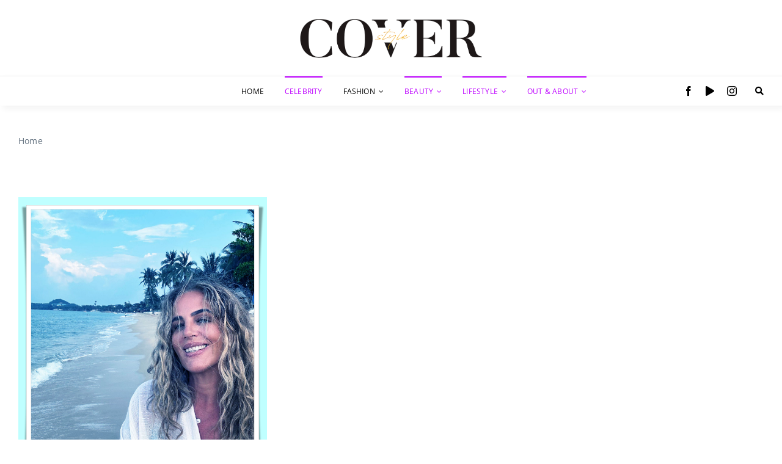

--- FILE ---
content_type: text/html; charset=UTF-8
request_url: https://coverstyle.hr/sandra-njavro-o-filmskim-prizorima-tajlanda-snimanju-trece-sezone-hit-serije-the-white-lotus-i-jednom-ludom-iskustvu-koje-zelim-ponoviti-opet-i-opet/
body_size: 28518
content:
<!DOCTYPE html>
<html class="avada-html-layout-wide avada-html-header-position-top avada-is-100-percent-template" lang="en-US">
<head>
	<meta http-equiv="X-UA-Compatible" content="IE=edge" />
	<meta http-equiv="Content-Type" content="text/html; charset=utf-8"/>
	<meta name="viewport" content="width=device-width, initial-scale=1" />
	<style type="text/css">.wpfts-result-item .wpfts-smart-excerpt {}.wpfts-result-item .wpfts-not-found {color:#808080;font-size:0.9em;}.wpfts-result-item .wpfts-score {color:#006621;font-size:0.9em;}.wpfts-shift {margin-left:40px;}.wpfts-result-item .wpfts-download-link {color:#006621;font-size:0.9em;}.wpfts-result-item .wpfts-file-size {color:#006621;font-size:0.9em;}</style><meta name='robots' content='index, follow, max-image-preview:large, max-snippet:-1, max-video-preview:-1' />

	<!-- This site is optimized with the Yoast SEO plugin v26.8 - https://yoast.com/product/yoast-seo-wordpress/ -->
	<title>Sandra Njavro: O filmskim prizorima Tajlanda, snimanju treće sezone hit-serije ‘The White lotus’ i jednom ludom iskustvu koje želim ponoviti opet, i opet.... - Cover | Celebrity | Lifestyle</title>
	<meta name="description" content="Sandra Njavro: O filmskim prizorima Tajlanda, snimanju treće sezone hit-serije ‘The White lotus’ i jednom ludom iskustvu koje želim ponoviti opet, i opet...." />
	<link rel="canonical" href="https://coverstyle.hr/sandra-njavro-o-filmskim-prizorima-tajlanda-snimanju-trece-sezone-hit-serije-the-white-lotus-i-jednom-ludom-iskustvu-koje-zelim-ponoviti-opet-i-opet/" />
	<meta property="og:locale" content="en_US" />
	<meta property="og:type" content="article" />
	<meta property="og:title" content="Sandra Njavro: O filmskim prizorima Tajlanda, snimanju treće sezone hit-serije ‘The White lotus’ i jednom ludom iskustvu koje želim ponoviti opet, i opet.... - Cover | Celebrity | Lifestyle" />
	<meta property="og:description" content="Sandra Njavro: O filmskim prizorima Tajlanda, snimanju treće sezone hit-serije ‘The White lotus’ i jednom ludom iskustvu koje želim ponoviti opet, i opet...." />
	<meta property="og:url" content="https://coverstyle.hr/sandra-njavro-o-filmskim-prizorima-tajlanda-snimanju-trece-sezone-hit-serije-the-white-lotus-i-jednom-ludom-iskustvu-koje-zelim-ponoviti-opet-i-opet/" />
	<meta property="og:site_name" content="Cover | Celebrity | Lifestyle" />
	<meta property="article:publisher" content="https://www.facebook.com/cover.com.hr/" />
	<meta property="article:published_time" content="2024-02-19T08:27:17+00:00" />
	<meta property="article:modified_time" content="2026-01-08T11:28:53+00:00" />
	<meta property="og:image" content="https://coverstyle.hr/wp-content/uploads/2024/02/080.png" />
	<meta property="og:image:width" content="407" />
	<meta property="og:image:height" content="502" />
	<meta property="og:image:type" content="image/png" />
	<meta name="author" content="CoverStyle" />
	<meta name="twitter:card" content="summary_large_image" />
	<meta name="twitter:label1" content="Written by" />
	<meta name="twitter:data1" content="CoverStyle" />
	<meta name="twitter:label2" content="Est. reading time" />
	<meta name="twitter:data2" content="10 minutes" />
	<script type="application/ld+json" class="yoast-schema-graph">{"@context":"https://schema.org","@graph":[{"@type":"Article","@id":"https://coverstyle.hr/sandra-njavro-o-filmskim-prizorima-tajlanda-snimanju-trece-sezone-hit-serije-the-white-lotus-i-jednom-ludom-iskustvu-koje-zelim-ponoviti-opet-i-opet/#article","isPartOf":{"@id":"https://coverstyle.hr/sandra-njavro-o-filmskim-prizorima-tajlanda-snimanju-trece-sezone-hit-serije-the-white-lotus-i-jednom-ludom-iskustvu-koje-zelim-ponoviti-opet-i-opet/"},"author":{"name":"CoverStyle","@id":"https://coverstyle.hr/#/schema/person/998c4dc386df28af6a4061c626ba9be6"},"headline":"Sandra Njavro: O filmskim prizorima Tajlanda, snimanju treće sezone hit-serije ‘The White lotus’ i jednom ludom iskustvu koje želim ponoviti opet, i opet&#8230;.","datePublished":"2024-02-19T08:27:17+00:00","dateModified":"2026-01-08T11:28:53+00:00","mainEntityOfPage":{"@id":"https://coverstyle.hr/sandra-njavro-o-filmskim-prizorima-tajlanda-snimanju-trece-sezone-hit-serije-the-white-lotus-i-jednom-ludom-iskustvu-koje-zelim-ponoviti-opet-i-opet/"},"wordCount":1962,"image":{"@id":"https://coverstyle.hr/sandra-njavro-o-filmskim-prizorima-tajlanda-snimanju-trece-sezone-hit-serije-the-white-lotus-i-jednom-ludom-iskustvu-koje-zelim-ponoviti-opet-i-opet/#primaryimage"},"thumbnailUrl":"https://coverstyle.hr/wp-content/uploads/2024/02/080.png","keywords":["Bangkok","hotel Four Seasons","Istanbul","Jennifer Coolidge","Koh Samui","Nikki Beach Club","Phuket","Romana Kajfež","Sandra Njavro","serija 'Bijeli lotos'","serija The White lotus","Thailand","Turkish Airlines"],"articleSection":["Beauty","Celebrity","Cover Style Man","Dizajn","Film &amp; Kazalište","Foto Galerije","Kultura","Lifestyle","News","Out &amp; About","Putovanja","TV","zHomepage"],"inLanguage":"en-US"},{"@type":"WebPage","@id":"https://coverstyle.hr/sandra-njavro-o-filmskim-prizorima-tajlanda-snimanju-trece-sezone-hit-serije-the-white-lotus-i-jednom-ludom-iskustvu-koje-zelim-ponoviti-opet-i-opet/","url":"https://coverstyle.hr/sandra-njavro-o-filmskim-prizorima-tajlanda-snimanju-trece-sezone-hit-serije-the-white-lotus-i-jednom-ludom-iskustvu-koje-zelim-ponoviti-opet-i-opet/","name":"Sandra Njavro: O filmskim prizorima Tajlanda, snimanju treće sezone hit-serije ‘The White lotus’ i jednom ludom iskustvu koje želim ponoviti opet, i opet.... - Cover | Celebrity | Lifestyle","isPartOf":{"@id":"https://coverstyle.hr/#website"},"primaryImageOfPage":{"@id":"https://coverstyle.hr/sandra-njavro-o-filmskim-prizorima-tajlanda-snimanju-trece-sezone-hit-serije-the-white-lotus-i-jednom-ludom-iskustvu-koje-zelim-ponoviti-opet-i-opet/#primaryimage"},"image":{"@id":"https://coverstyle.hr/sandra-njavro-o-filmskim-prizorima-tajlanda-snimanju-trece-sezone-hit-serije-the-white-lotus-i-jednom-ludom-iskustvu-koje-zelim-ponoviti-opet-i-opet/#primaryimage"},"thumbnailUrl":"https://coverstyle.hr/wp-content/uploads/2024/02/080.png","datePublished":"2024-02-19T08:27:17+00:00","dateModified":"2026-01-08T11:28:53+00:00","author":{"@id":"https://coverstyle.hr/#/schema/person/998c4dc386df28af6a4061c626ba9be6"},"description":"Sandra Njavro: O filmskim prizorima Tajlanda, snimanju treće sezone hit-serije ‘The White lotus’ i jednom ludom iskustvu koje želim ponoviti opet, i opet....","breadcrumb":{"@id":"https://coverstyle.hr/sandra-njavro-o-filmskim-prizorima-tajlanda-snimanju-trece-sezone-hit-serije-the-white-lotus-i-jednom-ludom-iskustvu-koje-zelim-ponoviti-opet-i-opet/#breadcrumb"},"inLanguage":"en-US","potentialAction":[{"@type":"ReadAction","target":["https://coverstyle.hr/sandra-njavro-o-filmskim-prizorima-tajlanda-snimanju-trece-sezone-hit-serije-the-white-lotus-i-jednom-ludom-iskustvu-koje-zelim-ponoviti-opet-i-opet/"]}]},{"@type":"ImageObject","inLanguage":"en-US","@id":"https://coverstyle.hr/sandra-njavro-o-filmskim-prizorima-tajlanda-snimanju-trece-sezone-hit-serije-the-white-lotus-i-jednom-ludom-iskustvu-koje-zelim-ponoviti-opet-i-opet/#primaryimage","url":"https://coverstyle.hr/wp-content/uploads/2024/02/080.png","contentUrl":"https://coverstyle.hr/wp-content/uploads/2024/02/080.png","width":407,"height":502},{"@type":"BreadcrumbList","@id":"https://coverstyle.hr/sandra-njavro-o-filmskim-prizorima-tajlanda-snimanju-trece-sezone-hit-serije-the-white-lotus-i-jednom-ludom-iskustvu-koje-zelim-ponoviti-opet-i-opet/#breadcrumb","itemListElement":[{"@type":"ListItem","position":1,"name":"Home","item":"https://coverstyle.hr/"},{"@type":"ListItem","position":2,"name":"Sandra Njavro: O filmskim prizorima Tajlanda, snimanju treće sezone hit-serije ‘The White lotus’ i jednom ludom iskustvu koje želim ponoviti opet, i opet&#8230;."}]},{"@type":"WebSite","@id":"https://coverstyle.hr/#website","url":"https://coverstyle.hr/","name":"Cover | Celebrity | Lifestyle","description":"","potentialAction":[{"@type":"SearchAction","target":{"@type":"EntryPoint","urlTemplate":"https://coverstyle.hr/?s={search_term_string}"},"query-input":{"@type":"PropertyValueSpecification","valueRequired":true,"valueName":"search_term_string"}}],"inLanguage":"en-US"},{"@type":"Person","@id":"https://coverstyle.hr/#/schema/person/998c4dc386df28af6a4061c626ba9be6","name":"CoverStyle","image":{"@type":"ImageObject","inLanguage":"en-US","@id":"https://coverstyle.hr/#/schema/person/image/","url":"https://secure.gravatar.com/avatar/1eb2d40d14053aa6b565dfcadd62757ea78b5fcedc041c9822a0901d5b4600e5?s=96&d=mm&r=g","contentUrl":"https://secure.gravatar.com/avatar/1eb2d40d14053aa6b565dfcadd62757ea78b5fcedc041c9822a0901d5b4600e5?s=96&d=mm&r=g","caption":"CoverStyle"},"url":"https://coverstyle.hr/author/cover/"}]}</script>
	<!-- / Yoast SEO plugin. -->


<link rel="alternate" type="application/rss+xml" title="Cover | Celebrity | Lifestyle &raquo; Feed" href="https://coverstyle.hr/feed/" />
<link rel="alternate" type="application/rss+xml" title="Cover | Celebrity | Lifestyle &raquo; Comments Feed" href="https://coverstyle.hr/comments/feed/" />
								<link rel="icon" href="https://coverstyle.hr/wp-content/uploads/Ivona-Culo.jpg" type="image/jpeg" />
		
		
		
				<link rel="alternate" title="oEmbed (JSON)" type="application/json+oembed" href="https://coverstyle.hr/wp-json/oembed/1.0/embed?url=https%3A%2F%2Fcoverstyle.hr%2Fsandra-njavro-o-filmskim-prizorima-tajlanda-snimanju-trece-sezone-hit-serije-the-white-lotus-i-jednom-ludom-iskustvu-koje-zelim-ponoviti-opet-i-opet%2F" />
<link rel="alternate" title="oEmbed (XML)" type="text/xml+oembed" href="https://coverstyle.hr/wp-json/oembed/1.0/embed?url=https%3A%2F%2Fcoverstyle.hr%2Fsandra-njavro-o-filmskim-prizorima-tajlanda-snimanju-trece-sezone-hit-serije-the-white-lotus-i-jednom-ludom-iskustvu-koje-zelim-ponoviti-opet-i-opet%2F&#038;format=xml" />
<style id='wp-img-auto-sizes-contain-inline-css' type='text/css'>
img:is([sizes=auto i],[sizes^="auto," i]){contain-intrinsic-size:3000px 1500px}
/*# sourceURL=wp-img-auto-sizes-contain-inline-css */
</style>
<style id='wp-block-library-inline-css' type='text/css'>
:root{--wp-block-synced-color:#7a00df;--wp-block-synced-color--rgb:122,0,223;--wp-bound-block-color:var(--wp-block-synced-color);--wp-editor-canvas-background:#ddd;--wp-admin-theme-color:#007cba;--wp-admin-theme-color--rgb:0,124,186;--wp-admin-theme-color-darker-10:#006ba1;--wp-admin-theme-color-darker-10--rgb:0,107,160.5;--wp-admin-theme-color-darker-20:#005a87;--wp-admin-theme-color-darker-20--rgb:0,90,135;--wp-admin-border-width-focus:2px}@media (min-resolution:192dpi){:root{--wp-admin-border-width-focus:1.5px}}.wp-element-button{cursor:pointer}:root .has-very-light-gray-background-color{background-color:#eee}:root .has-very-dark-gray-background-color{background-color:#313131}:root .has-very-light-gray-color{color:#eee}:root .has-very-dark-gray-color{color:#313131}:root .has-vivid-green-cyan-to-vivid-cyan-blue-gradient-background{background:linear-gradient(135deg,#00d084,#0693e3)}:root .has-purple-crush-gradient-background{background:linear-gradient(135deg,#34e2e4,#4721fb 50%,#ab1dfe)}:root .has-hazy-dawn-gradient-background{background:linear-gradient(135deg,#faaca8,#dad0ec)}:root .has-subdued-olive-gradient-background{background:linear-gradient(135deg,#fafae1,#67a671)}:root .has-atomic-cream-gradient-background{background:linear-gradient(135deg,#fdd79a,#004a59)}:root .has-nightshade-gradient-background{background:linear-gradient(135deg,#330968,#31cdcf)}:root .has-midnight-gradient-background{background:linear-gradient(135deg,#020381,#2874fc)}:root{--wp--preset--font-size--normal:16px;--wp--preset--font-size--huge:42px}.has-regular-font-size{font-size:1em}.has-larger-font-size{font-size:2.625em}.has-normal-font-size{font-size:var(--wp--preset--font-size--normal)}.has-huge-font-size{font-size:var(--wp--preset--font-size--huge)}.has-text-align-center{text-align:center}.has-text-align-left{text-align:left}.has-text-align-right{text-align:right}.has-fit-text{white-space:nowrap!important}#end-resizable-editor-section{display:none}.aligncenter{clear:both}.items-justified-left{justify-content:flex-start}.items-justified-center{justify-content:center}.items-justified-right{justify-content:flex-end}.items-justified-space-between{justify-content:space-between}.screen-reader-text{border:0;clip-path:inset(50%);height:1px;margin:-1px;overflow:hidden;padding:0;position:absolute;width:1px;word-wrap:normal!important}.screen-reader-text:focus{background-color:#ddd;clip-path:none;color:#444;display:block;font-size:1em;height:auto;left:5px;line-height:normal;padding:15px 23px 14px;text-decoration:none;top:5px;width:auto;z-index:100000}html :where(.has-border-color){border-style:solid}html :where([style*=border-top-color]){border-top-style:solid}html :where([style*=border-right-color]){border-right-style:solid}html :where([style*=border-bottom-color]){border-bottom-style:solid}html :where([style*=border-left-color]){border-left-style:solid}html :where([style*=border-width]){border-style:solid}html :where([style*=border-top-width]){border-top-style:solid}html :where([style*=border-right-width]){border-right-style:solid}html :where([style*=border-bottom-width]){border-bottom-style:solid}html :where([style*=border-left-width]){border-left-style:solid}html :where(img[class*=wp-image-]){height:auto;max-width:100%}:where(figure){margin:0 0 1em}html :where(.is-position-sticky){--wp-admin--admin-bar--position-offset:var(--wp-admin--admin-bar--height,0px)}@media screen and (max-width:600px){html :where(.is-position-sticky){--wp-admin--admin-bar--position-offset:0px}}

/*# sourceURL=wp-block-library-inline-css */
</style><style id='global-styles-inline-css' type='text/css'>
:root{--wp--preset--aspect-ratio--square: 1;--wp--preset--aspect-ratio--4-3: 4/3;--wp--preset--aspect-ratio--3-4: 3/4;--wp--preset--aspect-ratio--3-2: 3/2;--wp--preset--aspect-ratio--2-3: 2/3;--wp--preset--aspect-ratio--16-9: 16/9;--wp--preset--aspect-ratio--9-16: 9/16;--wp--preset--color--black: #000000;--wp--preset--color--cyan-bluish-gray: #abb8c3;--wp--preset--color--white: #ffffff;--wp--preset--color--pale-pink: #f78da7;--wp--preset--color--vivid-red: #cf2e2e;--wp--preset--color--luminous-vivid-orange: #ff6900;--wp--preset--color--luminous-vivid-amber: #fcb900;--wp--preset--color--light-green-cyan: #7bdcb5;--wp--preset--color--vivid-green-cyan: #00d084;--wp--preset--color--pale-cyan-blue: #8ed1fc;--wp--preset--color--vivid-cyan-blue: #0693e3;--wp--preset--color--vivid-purple: #9b51e0;--wp--preset--color--awb-color-1: #ffffff;--wp--preset--color--awb-color-2: #e8edf1;--wp--preset--color--awb-color-3: #d2dbe2;--wp--preset--color--awb-color-4: #bd00ff;--wp--preset--color--awb-color-5: #63717f;--wp--preset--color--awb-color-6: #45505a;--wp--preset--color--awb-color-7: #323a41;--wp--preset--color--awb-color-8: #000000;--wp--preset--gradient--vivid-cyan-blue-to-vivid-purple: linear-gradient(135deg,rgb(6,147,227) 0%,rgb(155,81,224) 100%);--wp--preset--gradient--light-green-cyan-to-vivid-green-cyan: linear-gradient(135deg,rgb(122,220,180) 0%,rgb(0,208,130) 100%);--wp--preset--gradient--luminous-vivid-amber-to-luminous-vivid-orange: linear-gradient(135deg,rgb(252,185,0) 0%,rgb(255,105,0) 100%);--wp--preset--gradient--luminous-vivid-orange-to-vivid-red: linear-gradient(135deg,rgb(255,105,0) 0%,rgb(207,46,46) 100%);--wp--preset--gradient--very-light-gray-to-cyan-bluish-gray: linear-gradient(135deg,rgb(238,238,238) 0%,rgb(169,184,195) 100%);--wp--preset--gradient--cool-to-warm-spectrum: linear-gradient(135deg,rgb(74,234,220) 0%,rgb(151,120,209) 20%,rgb(207,42,186) 40%,rgb(238,44,130) 60%,rgb(251,105,98) 80%,rgb(254,248,76) 100%);--wp--preset--gradient--blush-light-purple: linear-gradient(135deg,rgb(255,206,236) 0%,rgb(152,150,240) 100%);--wp--preset--gradient--blush-bordeaux: linear-gradient(135deg,rgb(254,205,165) 0%,rgb(254,45,45) 50%,rgb(107,0,62) 100%);--wp--preset--gradient--luminous-dusk: linear-gradient(135deg,rgb(255,203,112) 0%,rgb(199,81,192) 50%,rgb(65,88,208) 100%);--wp--preset--gradient--pale-ocean: linear-gradient(135deg,rgb(255,245,203) 0%,rgb(182,227,212) 50%,rgb(51,167,181) 100%);--wp--preset--gradient--electric-grass: linear-gradient(135deg,rgb(202,248,128) 0%,rgb(113,206,126) 100%);--wp--preset--gradient--midnight: linear-gradient(135deg,rgb(2,3,129) 0%,rgb(40,116,252) 100%);--wp--preset--font-size--small: 12px;--wp--preset--font-size--medium: 20px;--wp--preset--font-size--large: 24px;--wp--preset--font-size--x-large: 42px;--wp--preset--font-size--normal: 16px;--wp--preset--font-size--xlarge: 32px;--wp--preset--font-size--huge: 48px;--wp--preset--spacing--20: 0.44rem;--wp--preset--spacing--30: 0.67rem;--wp--preset--spacing--40: 1rem;--wp--preset--spacing--50: 1.5rem;--wp--preset--spacing--60: 2.25rem;--wp--preset--spacing--70: 3.38rem;--wp--preset--spacing--80: 5.06rem;--wp--preset--shadow--natural: 6px 6px 9px rgba(0, 0, 0, 0.2);--wp--preset--shadow--deep: 12px 12px 50px rgba(0, 0, 0, 0.4);--wp--preset--shadow--sharp: 6px 6px 0px rgba(0, 0, 0, 0.2);--wp--preset--shadow--outlined: 6px 6px 0px -3px rgb(255, 255, 255), 6px 6px rgb(0, 0, 0);--wp--preset--shadow--crisp: 6px 6px 0px rgb(0, 0, 0);}:where(.is-layout-flex){gap: 0.5em;}:where(.is-layout-grid){gap: 0.5em;}body .is-layout-flex{display: flex;}.is-layout-flex{flex-wrap: wrap;align-items: center;}.is-layout-flex > :is(*, div){margin: 0;}body .is-layout-grid{display: grid;}.is-layout-grid > :is(*, div){margin: 0;}:where(.wp-block-columns.is-layout-flex){gap: 2em;}:where(.wp-block-columns.is-layout-grid){gap: 2em;}:where(.wp-block-post-template.is-layout-flex){gap: 1.25em;}:where(.wp-block-post-template.is-layout-grid){gap: 1.25em;}.has-black-color{color: var(--wp--preset--color--black) !important;}.has-cyan-bluish-gray-color{color: var(--wp--preset--color--cyan-bluish-gray) !important;}.has-white-color{color: var(--wp--preset--color--white) !important;}.has-pale-pink-color{color: var(--wp--preset--color--pale-pink) !important;}.has-vivid-red-color{color: var(--wp--preset--color--vivid-red) !important;}.has-luminous-vivid-orange-color{color: var(--wp--preset--color--luminous-vivid-orange) !important;}.has-luminous-vivid-amber-color{color: var(--wp--preset--color--luminous-vivid-amber) !important;}.has-light-green-cyan-color{color: var(--wp--preset--color--light-green-cyan) !important;}.has-vivid-green-cyan-color{color: var(--wp--preset--color--vivid-green-cyan) !important;}.has-pale-cyan-blue-color{color: var(--wp--preset--color--pale-cyan-blue) !important;}.has-vivid-cyan-blue-color{color: var(--wp--preset--color--vivid-cyan-blue) !important;}.has-vivid-purple-color{color: var(--wp--preset--color--vivid-purple) !important;}.has-black-background-color{background-color: var(--wp--preset--color--black) !important;}.has-cyan-bluish-gray-background-color{background-color: var(--wp--preset--color--cyan-bluish-gray) !important;}.has-white-background-color{background-color: var(--wp--preset--color--white) !important;}.has-pale-pink-background-color{background-color: var(--wp--preset--color--pale-pink) !important;}.has-vivid-red-background-color{background-color: var(--wp--preset--color--vivid-red) !important;}.has-luminous-vivid-orange-background-color{background-color: var(--wp--preset--color--luminous-vivid-orange) !important;}.has-luminous-vivid-amber-background-color{background-color: var(--wp--preset--color--luminous-vivid-amber) !important;}.has-light-green-cyan-background-color{background-color: var(--wp--preset--color--light-green-cyan) !important;}.has-vivid-green-cyan-background-color{background-color: var(--wp--preset--color--vivid-green-cyan) !important;}.has-pale-cyan-blue-background-color{background-color: var(--wp--preset--color--pale-cyan-blue) !important;}.has-vivid-cyan-blue-background-color{background-color: var(--wp--preset--color--vivid-cyan-blue) !important;}.has-vivid-purple-background-color{background-color: var(--wp--preset--color--vivid-purple) !important;}.has-black-border-color{border-color: var(--wp--preset--color--black) !important;}.has-cyan-bluish-gray-border-color{border-color: var(--wp--preset--color--cyan-bluish-gray) !important;}.has-white-border-color{border-color: var(--wp--preset--color--white) !important;}.has-pale-pink-border-color{border-color: var(--wp--preset--color--pale-pink) !important;}.has-vivid-red-border-color{border-color: var(--wp--preset--color--vivid-red) !important;}.has-luminous-vivid-orange-border-color{border-color: var(--wp--preset--color--luminous-vivid-orange) !important;}.has-luminous-vivid-amber-border-color{border-color: var(--wp--preset--color--luminous-vivid-amber) !important;}.has-light-green-cyan-border-color{border-color: var(--wp--preset--color--light-green-cyan) !important;}.has-vivid-green-cyan-border-color{border-color: var(--wp--preset--color--vivid-green-cyan) !important;}.has-pale-cyan-blue-border-color{border-color: var(--wp--preset--color--pale-cyan-blue) !important;}.has-vivid-cyan-blue-border-color{border-color: var(--wp--preset--color--vivid-cyan-blue) !important;}.has-vivid-purple-border-color{border-color: var(--wp--preset--color--vivid-purple) !important;}.has-vivid-cyan-blue-to-vivid-purple-gradient-background{background: var(--wp--preset--gradient--vivid-cyan-blue-to-vivid-purple) !important;}.has-light-green-cyan-to-vivid-green-cyan-gradient-background{background: var(--wp--preset--gradient--light-green-cyan-to-vivid-green-cyan) !important;}.has-luminous-vivid-amber-to-luminous-vivid-orange-gradient-background{background: var(--wp--preset--gradient--luminous-vivid-amber-to-luminous-vivid-orange) !important;}.has-luminous-vivid-orange-to-vivid-red-gradient-background{background: var(--wp--preset--gradient--luminous-vivid-orange-to-vivid-red) !important;}.has-very-light-gray-to-cyan-bluish-gray-gradient-background{background: var(--wp--preset--gradient--very-light-gray-to-cyan-bluish-gray) !important;}.has-cool-to-warm-spectrum-gradient-background{background: var(--wp--preset--gradient--cool-to-warm-spectrum) !important;}.has-blush-light-purple-gradient-background{background: var(--wp--preset--gradient--blush-light-purple) !important;}.has-blush-bordeaux-gradient-background{background: var(--wp--preset--gradient--blush-bordeaux) !important;}.has-luminous-dusk-gradient-background{background: var(--wp--preset--gradient--luminous-dusk) !important;}.has-pale-ocean-gradient-background{background: var(--wp--preset--gradient--pale-ocean) !important;}.has-electric-grass-gradient-background{background: var(--wp--preset--gradient--electric-grass) !important;}.has-midnight-gradient-background{background: var(--wp--preset--gradient--midnight) !important;}.has-small-font-size{font-size: var(--wp--preset--font-size--small) !important;}.has-medium-font-size{font-size: var(--wp--preset--font-size--medium) !important;}.has-large-font-size{font-size: var(--wp--preset--font-size--large) !important;}.has-x-large-font-size{font-size: var(--wp--preset--font-size--x-large) !important;}
/*# sourceURL=global-styles-inline-css */
</style>

<style id='classic-theme-styles-inline-css' type='text/css'>
/*! This file is auto-generated */
.wp-block-button__link{color:#fff;background-color:#32373c;border-radius:9999px;box-shadow:none;text-decoration:none;padding:calc(.667em + 2px) calc(1.333em + 2px);font-size:1.125em}.wp-block-file__button{background:#32373c;color:#fff;text-decoration:none}
/*# sourceURL=/wp-includes/css/classic-themes.min.css */
</style>
<link rel='stylesheet' id='ap_plugin_main_stylesheet-css' href='https://coverstyle.hr/wp-content/plugins/ap-plugin-scripteo/frontend/css/asset/style.css?ver=6.9' type='text/css' media='all' />
<link rel='stylesheet' id='ap_plugin_user_panel-css' href='https://coverstyle.hr/wp-content/plugins/ap-plugin-scripteo/frontend/css/asset/user-panel.css?ver=6.9' type='text/css' media='all' />
<link rel='stylesheet' id='ap_plugin_template_stylesheet-css' href='https://coverstyle.hr/wp-content/plugins/ap-plugin-scripteo/frontend/css/all.css?ver=6.9' type='text/css' media='all' />
<link rel='stylesheet' id='ap_plugin_animate_stylesheet-css' href='https://coverstyle.hr/wp-content/plugins/ap-plugin-scripteo/frontend/css/asset/animate.css?ver=6.9' type='text/css' media='all' />
<link rel='stylesheet' id='ap_plugin_chart_stylesheet-css' href='https://coverstyle.hr/wp-content/plugins/ap-plugin-scripteo/frontend/css/asset/chart.css?ver=6.9' type='text/css' media='all' />
<link rel='stylesheet' id='ap_plugin_carousel_stylesheet-css' href='https://coverstyle.hr/wp-content/plugins/ap-plugin-scripteo/frontend/css/asset/bsa.carousel.css?ver=6.9' type='text/css' media='all' />
<link rel='stylesheet' id='ap_plugin_materialize_stylesheet-css' href='https://coverstyle.hr/wp-content/plugins/ap-plugin-scripteo/frontend/css/asset/material-design.css?ver=6.9' type='text/css' media='all' />
<link rel='stylesheet' id='jquery-ui-css' href='https://coverstyle.hr/wp-content/plugins/ap-plugin-scripteo/frontend/css/asset/ui-datapicker.css?ver=6.9' type='text/css' media='all' />
<link rel='stylesheet' id='wpfts_jquery-ui-styles-css' href='https://coverstyle.hr/wp-content/plugins/fulltext-search/style/wpfts_autocomplete.css?ver=1.79.274' type='text/css' media='all' />
<link rel='stylesheet' id='fusion-dynamic-css-css' href='https://coverstyle.hr/wp-content/uploads/fusion-styles/4ee125210a01b94c9923ea73a685e970.min.css?ver=3.14.2' type='text/css' media='all' />
<link rel='stylesheet' id='avada-fullwidth-md-css' href='https://coverstyle.hr/wp-content/plugins/fusion-builder/assets/css/media/fullwidth-md.min.css?ver=3.14.2' type='text/css' media='only screen and (max-width: 1100px)' />
<link rel='stylesheet' id='avada-fullwidth-sm-css' href='https://coverstyle.hr/wp-content/plugins/fusion-builder/assets/css/media/fullwidth-sm.min.css?ver=3.14.2' type='text/css' media='only screen and (max-width: 800px)' />
<link rel='stylesheet' id='awb-text-path-md-css' href='https://coverstyle.hr/wp-content/plugins/fusion-builder/assets/css/media/awb-text-path-md.min.css?ver=7.14.2' type='text/css' media='only screen and (max-width: 1100px)' />
<link rel='stylesheet' id='awb-text-path-sm-css' href='https://coverstyle.hr/wp-content/plugins/fusion-builder/assets/css/media/awb-text-path-sm.min.css?ver=7.14.2' type='text/css' media='only screen and (max-width: 800px)' />
<link rel='stylesheet' id='avada-icon-md-css' href='https://coverstyle.hr/wp-content/plugins/fusion-builder/assets/css/media/icon-md.min.css?ver=3.14.2' type='text/css' media='only screen and (max-width: 1100px)' />
<link rel='stylesheet' id='avada-icon-sm-css' href='https://coverstyle.hr/wp-content/plugins/fusion-builder/assets/css/media/icon-sm.min.css?ver=3.14.2' type='text/css' media='only screen and (max-width: 800px)' />
<link rel='stylesheet' id='avada-grid-md-css' href='https://coverstyle.hr/wp-content/plugins/fusion-builder/assets/css/media/grid-md.min.css?ver=7.14.2' type='text/css' media='only screen and (max-width: 1100px)' />
<link rel='stylesheet' id='avada-grid-sm-css' href='https://coverstyle.hr/wp-content/plugins/fusion-builder/assets/css/media/grid-sm.min.css?ver=7.14.2' type='text/css' media='only screen and (max-width: 800px)' />
<link rel='stylesheet' id='avada-image-md-css' href='https://coverstyle.hr/wp-content/plugins/fusion-builder/assets/css/media/image-md.min.css?ver=7.14.2' type='text/css' media='only screen and (max-width: 1100px)' />
<link rel='stylesheet' id='avada-image-sm-css' href='https://coverstyle.hr/wp-content/plugins/fusion-builder/assets/css/media/image-sm.min.css?ver=7.14.2' type='text/css' media='only screen and (max-width: 800px)' />
<link rel='stylesheet' id='avada-person-md-css' href='https://coverstyle.hr/wp-content/plugins/fusion-builder/assets/css/media/person-md.min.css?ver=7.14.2' type='text/css' media='only screen and (max-width: 1100px)' />
<link rel='stylesheet' id='avada-person-sm-css' href='https://coverstyle.hr/wp-content/plugins/fusion-builder/assets/css/media/person-sm.min.css?ver=7.14.2' type='text/css' media='only screen and (max-width: 800px)' />
<link rel='stylesheet' id='avada-section-separator-md-css' href='https://coverstyle.hr/wp-content/plugins/fusion-builder/assets/css/media/section-separator-md.min.css?ver=3.14.2' type='text/css' media='only screen and (max-width: 1100px)' />
<link rel='stylesheet' id='avada-section-separator-sm-css' href='https://coverstyle.hr/wp-content/plugins/fusion-builder/assets/css/media/section-separator-sm.min.css?ver=3.14.2' type='text/css' media='only screen and (max-width: 800px)' />
<link rel='stylesheet' id='avada-social-sharing-md-css' href='https://coverstyle.hr/wp-content/plugins/fusion-builder/assets/css/media/social-sharing-md.min.css?ver=7.14.2' type='text/css' media='only screen and (max-width: 1100px)' />
<link rel='stylesheet' id='avada-social-sharing-sm-css' href='https://coverstyle.hr/wp-content/plugins/fusion-builder/assets/css/media/social-sharing-sm.min.css?ver=7.14.2' type='text/css' media='only screen and (max-width: 800px)' />
<link rel='stylesheet' id='avada-social-links-md-css' href='https://coverstyle.hr/wp-content/plugins/fusion-builder/assets/css/media/social-links-md.min.css?ver=7.14.2' type='text/css' media='only screen and (max-width: 1100px)' />
<link rel='stylesheet' id='avada-social-links-sm-css' href='https://coverstyle.hr/wp-content/plugins/fusion-builder/assets/css/media/social-links-sm.min.css?ver=7.14.2' type='text/css' media='only screen and (max-width: 800px)' />
<link rel='stylesheet' id='avada-tabs-lg-min-css' href='https://coverstyle.hr/wp-content/plugins/fusion-builder/assets/css/media/tabs-lg-min.min.css?ver=7.14.2' type='text/css' media='only screen and (min-width: 1100px)' />
<link rel='stylesheet' id='avada-tabs-lg-max-css' href='https://coverstyle.hr/wp-content/plugins/fusion-builder/assets/css/media/tabs-lg-max.min.css?ver=7.14.2' type='text/css' media='only screen and (max-width: 1100px)' />
<link rel='stylesheet' id='avada-tabs-md-css' href='https://coverstyle.hr/wp-content/plugins/fusion-builder/assets/css/media/tabs-md.min.css?ver=7.14.2' type='text/css' media='only screen and (max-width: 1100px)' />
<link rel='stylesheet' id='avada-tabs-sm-css' href='https://coverstyle.hr/wp-content/plugins/fusion-builder/assets/css/media/tabs-sm.min.css?ver=7.14.2' type='text/css' media='only screen and (max-width: 800px)' />
<link rel='stylesheet' id='awb-text-md-css' href='https://coverstyle.hr/wp-content/plugins/fusion-builder/assets/css/media/text-md.min.css?ver=3.14.2' type='text/css' media='only screen and (max-width: 1100px)' />
<link rel='stylesheet' id='awb-text-sm-css' href='https://coverstyle.hr/wp-content/plugins/fusion-builder/assets/css/media/text-sm.min.css?ver=3.14.2' type='text/css' media='only screen and (max-width: 800px)' />
<link rel='stylesheet' id='awb-title-md-css' href='https://coverstyle.hr/wp-content/plugins/fusion-builder/assets/css/media/title-md.min.css?ver=3.14.2' type='text/css' media='only screen and (max-width: 1100px)' />
<link rel='stylesheet' id='awb-title-sm-css' href='https://coverstyle.hr/wp-content/plugins/fusion-builder/assets/css/media/title-sm.min.css?ver=3.14.2' type='text/css' media='only screen and (max-width: 800px)' />
<link rel='stylesheet' id='awb-post-card-image-sm-css' href='https://coverstyle.hr/wp-content/plugins/fusion-builder/assets/css/media/post-card-image-sm.min.css?ver=3.14.2' type='text/css' media='only screen and (max-width: 800px)' />
<link rel='stylesheet' id='avada-swiper-md-css' href='https://coverstyle.hr/wp-content/plugins/fusion-builder/assets/css/media/swiper-md.min.css?ver=7.14.2' type='text/css' media='only screen and (max-width: 1100px)' />
<link rel='stylesheet' id='avada-swiper-sm-css' href='https://coverstyle.hr/wp-content/plugins/fusion-builder/assets/css/media/swiper-sm.min.css?ver=7.14.2' type='text/css' media='only screen and (max-width: 800px)' />
<link rel='stylesheet' id='avada-post-cards-md-css' href='https://coverstyle.hr/wp-content/plugins/fusion-builder/assets/css/media/post-cards-md.min.css?ver=7.14.2' type='text/css' media='only screen and (max-width: 1100px)' />
<link rel='stylesheet' id='avada-post-cards-sm-css' href='https://coverstyle.hr/wp-content/plugins/fusion-builder/assets/css/media/post-cards-sm.min.css?ver=7.14.2' type='text/css' media='only screen and (max-width: 800px)' />
<link rel='stylesheet' id='avada-facebook-page-md-css' href='https://coverstyle.hr/wp-content/plugins/fusion-builder/assets/css/media/facebook-page-md.min.css?ver=7.14.2' type='text/css' media='only screen and (max-width: 1100px)' />
<link rel='stylesheet' id='avada-facebook-page-sm-css' href='https://coverstyle.hr/wp-content/plugins/fusion-builder/assets/css/media/facebook-page-sm.min.css?ver=7.14.2' type='text/css' media='only screen and (max-width: 800px)' />
<link rel='stylesheet' id='avada-twitter-timeline-md-css' href='https://coverstyle.hr/wp-content/plugins/fusion-builder/assets/css/media/twitter-timeline-md.min.css?ver=7.14.2' type='text/css' media='only screen and (max-width: 1100px)' />
<link rel='stylesheet' id='avada-twitter-timeline-sm-css' href='https://coverstyle.hr/wp-content/plugins/fusion-builder/assets/css/media/twitter-timeline-sm.min.css?ver=7.14.2' type='text/css' media='only screen and (max-width: 800px)' />
<link rel='stylesheet' id='avada-flickr-md-css' href='https://coverstyle.hr/wp-content/plugins/fusion-builder/assets/css/media/flickr-md.min.css?ver=7.14.2' type='text/css' media='only screen and (max-width: 1100px)' />
<link rel='stylesheet' id='avada-flickr-sm-css' href='https://coverstyle.hr/wp-content/plugins/fusion-builder/assets/css/media/flickr-sm.min.css?ver=7.14.2' type='text/css' media='only screen and (max-width: 800px)' />
<link rel='stylesheet' id='avada-tagcloud-md-css' href='https://coverstyle.hr/wp-content/plugins/fusion-builder/assets/css/media/tagcloud-md.min.css?ver=7.14.2' type='text/css' media='only screen and (max-width: 1100px)' />
<link rel='stylesheet' id='avada-tagcloud-sm-css' href='https://coverstyle.hr/wp-content/plugins/fusion-builder/assets/css/media/tagcloud-sm.min.css?ver=7.14.2' type='text/css' media='only screen and (max-width: 800px)' />
<link rel='stylesheet' id='avada-instagram-md-css' href='https://coverstyle.hr/wp-content/plugins/fusion-builder/assets/css/media/instagram-md.min.css?ver=7.14.2' type='text/css' media='only screen and (max-width: 1100px)' />
<link rel='stylesheet' id='avada-instagram-sm-css' href='https://coverstyle.hr/wp-content/plugins/fusion-builder/assets/css/media/instagram-sm.min.css?ver=7.14.2' type='text/css' media='only screen and (max-width: 800px)' />
<link rel='stylesheet' id='awb-meta-md-css' href='https://coverstyle.hr/wp-content/plugins/fusion-builder/assets/css/media/meta-md.min.css?ver=7.14.2' type='text/css' media='only screen and (max-width: 1100px)' />
<link rel='stylesheet' id='awb-meta-sm-css' href='https://coverstyle.hr/wp-content/plugins/fusion-builder/assets/css/media/meta-sm.min.css?ver=7.14.2' type='text/css' media='only screen and (max-width: 800px)' />
<link rel='stylesheet' id='awb-layout-colums-md-css' href='https://coverstyle.hr/wp-content/plugins/fusion-builder/assets/css/media/layout-columns-md.min.css?ver=3.14.2' type='text/css' media='only screen and (max-width: 1100px)' />
<link rel='stylesheet' id='awb-layout-colums-sm-css' href='https://coverstyle.hr/wp-content/plugins/fusion-builder/assets/css/media/layout-columns-sm.min.css?ver=3.14.2' type='text/css' media='only screen and (max-width: 800px)' />
<link rel='stylesheet' id='avada-max-1c-css' href='https://coverstyle.hr/wp-content/themes/Avada/assets/css/media/max-1c.min.css?ver=7.14.2' type='text/css' media='only screen and (max-width: 640px)' />
<link rel='stylesheet' id='avada-max-2c-css' href='https://coverstyle.hr/wp-content/themes/Avada/assets/css/media/max-2c.min.css?ver=7.14.2' type='text/css' media='only screen and (max-width: 712px)' />
<link rel='stylesheet' id='avada-min-2c-max-3c-css' href='https://coverstyle.hr/wp-content/themes/Avada/assets/css/media/min-2c-max-3c.min.css?ver=7.14.2' type='text/css' media='only screen and (min-width: 712px) and (max-width: 784px)' />
<link rel='stylesheet' id='avada-min-3c-max-4c-css' href='https://coverstyle.hr/wp-content/themes/Avada/assets/css/media/min-3c-max-4c.min.css?ver=7.14.2' type='text/css' media='only screen and (min-width: 784px) and (max-width: 856px)' />
<link rel='stylesheet' id='avada-min-4c-max-5c-css' href='https://coverstyle.hr/wp-content/themes/Avada/assets/css/media/min-4c-max-5c.min.css?ver=7.14.2' type='text/css' media='only screen and (min-width: 856px) and (max-width: 928px)' />
<link rel='stylesheet' id='avada-min-5c-max-6c-css' href='https://coverstyle.hr/wp-content/themes/Avada/assets/css/media/min-5c-max-6c.min.css?ver=7.14.2' type='text/css' media='only screen and (min-width: 928px) and (max-width: 1000px)' />
<link rel='stylesheet' id='avada-min-shbp-css' href='https://coverstyle.hr/wp-content/themes/Avada/assets/css/media/min-shbp.min.css?ver=7.14.2' type='text/css' media='only screen and (min-width: 801px)' />
<link rel='stylesheet' id='avada-max-shbp-css' href='https://coverstyle.hr/wp-content/themes/Avada/assets/css/media/max-shbp.min.css?ver=7.14.2' type='text/css' media='only screen and (max-width: 800px)' />
<link rel='stylesheet' id='avada-max-sh-shbp-css' href='https://coverstyle.hr/wp-content/themes/Avada/assets/css/media/max-sh-shbp.min.css?ver=7.14.2' type='text/css' media='only screen and (max-width: 800px)' />
<link rel='stylesheet' id='avada-min-768-max-1024-p-css' href='https://coverstyle.hr/wp-content/themes/Avada/assets/css/media/min-768-max-1024-p.min.css?ver=7.14.2' type='text/css' media='only screen and (min-device-width: 768px) and (max-device-width: 1024px) and (orientation: portrait)' />
<link rel='stylesheet' id='avada-min-768-max-1024-l-css' href='https://coverstyle.hr/wp-content/themes/Avada/assets/css/media/min-768-max-1024-l.min.css?ver=7.14.2' type='text/css' media='only screen and (min-device-width: 768px) and (max-device-width: 1024px) and (orientation: landscape)' />
<link rel='stylesheet' id='avada-max-sh-cbp-css' href='https://coverstyle.hr/wp-content/themes/Avada/assets/css/media/max-sh-cbp.min.css?ver=7.14.2' type='text/css' media='only screen and (max-width: 800px)' />
<link rel='stylesheet' id='avada-max-sh-sbp-css' href='https://coverstyle.hr/wp-content/themes/Avada/assets/css/media/max-sh-sbp.min.css?ver=7.14.2' type='text/css' media='only screen and (max-width: 800px)' />
<link rel='stylesheet' id='avada-max-sh-640-css' href='https://coverstyle.hr/wp-content/themes/Avada/assets/css/media/max-sh-640.min.css?ver=7.14.2' type='text/css' media='only screen and (max-width: 640px)' />
<link rel='stylesheet' id='avada-max-shbp-18-css' href='https://coverstyle.hr/wp-content/themes/Avada/assets/css/media/max-shbp-18.min.css?ver=7.14.2' type='text/css' media='only screen and (max-width: 782px)' />
<link rel='stylesheet' id='avada-max-shbp-32-css' href='https://coverstyle.hr/wp-content/themes/Avada/assets/css/media/max-shbp-32.min.css?ver=7.14.2' type='text/css' media='only screen and (max-width: 768px)' />
<link rel='stylesheet' id='avada-min-sh-cbp-css' href='https://coverstyle.hr/wp-content/themes/Avada/assets/css/media/min-sh-cbp.min.css?ver=7.14.2' type='text/css' media='only screen and (min-width: 800px)' />
<link rel='stylesheet' id='avada-max-640-css' href='https://coverstyle.hr/wp-content/themes/Avada/assets/css/media/max-640.min.css?ver=7.14.2' type='text/css' media='only screen and (max-device-width: 640px)' />
<link rel='stylesheet' id='avada-max-main-css' href='https://coverstyle.hr/wp-content/themes/Avada/assets/css/media/max-main.min.css?ver=7.14.2' type='text/css' media='only screen and (max-width: 1000px)' />
<link rel='stylesheet' id='avada-max-cbp-css' href='https://coverstyle.hr/wp-content/themes/Avada/assets/css/media/max-cbp.min.css?ver=7.14.2' type='text/css' media='only screen and (max-width: 800px)' />
<link rel='stylesheet' id='fb-max-sh-cbp-css' href='https://coverstyle.hr/wp-content/plugins/fusion-builder/assets/css/media/max-sh-cbp.min.css?ver=3.14.2' type='text/css' media='only screen and (max-width: 800px)' />
<link rel='stylesheet' id='fb-min-768-max-1024-p-css' href='https://coverstyle.hr/wp-content/plugins/fusion-builder/assets/css/media/min-768-max-1024-p.min.css?ver=3.14.2' type='text/css' media='only screen and (min-device-width: 768px) and (max-device-width: 1024px) and (orientation: portrait)' />
<link rel='stylesheet' id='fb-max-640-css' href='https://coverstyle.hr/wp-content/plugins/fusion-builder/assets/css/media/max-640.min.css?ver=3.14.2' type='text/css' media='only screen and (max-device-width: 640px)' />
<link rel='stylesheet' id='fb-max-1c-css' href='https://coverstyle.hr/wp-content/plugins/fusion-builder/assets/css/media/max-1c.css?ver=3.14.2' type='text/css' media='only screen and (max-width: 640px)' />
<link rel='stylesheet' id='fb-max-2c-css' href='https://coverstyle.hr/wp-content/plugins/fusion-builder/assets/css/media/max-2c.css?ver=3.14.2' type='text/css' media='only screen and (max-width: 712px)' />
<link rel='stylesheet' id='fb-min-2c-max-3c-css' href='https://coverstyle.hr/wp-content/plugins/fusion-builder/assets/css/media/min-2c-max-3c.css?ver=3.14.2' type='text/css' media='only screen and (min-width: 712px) and (max-width: 784px)' />
<link rel='stylesheet' id='fb-min-3c-max-4c-css' href='https://coverstyle.hr/wp-content/plugins/fusion-builder/assets/css/media/min-3c-max-4c.css?ver=3.14.2' type='text/css' media='only screen and (min-width: 784px) and (max-width: 856px)' />
<link rel='stylesheet' id='fb-min-4c-max-5c-css' href='https://coverstyle.hr/wp-content/plugins/fusion-builder/assets/css/media/min-4c-max-5c.css?ver=3.14.2' type='text/css' media='only screen and (min-width: 856px) and (max-width: 928px)' />
<link rel='stylesheet' id='fb-min-5c-max-6c-css' href='https://coverstyle.hr/wp-content/plugins/fusion-builder/assets/css/media/min-5c-max-6c.css?ver=3.14.2' type='text/css' media='only screen and (min-width: 928px) and (max-width: 1000px)' />
<link rel='stylesheet' id='avada-off-canvas-md-css' href='https://coverstyle.hr/wp-content/plugins/fusion-builder/assets/css/media/off-canvas-md.min.css?ver=7.14.2' type='text/css' media='only screen and (max-width: 1100px)' />
<link rel='stylesheet' id='avada-off-canvas-sm-css' href='https://coverstyle.hr/wp-content/plugins/fusion-builder/assets/css/media/off-canvas-sm.min.css?ver=7.14.2' type='text/css' media='only screen and (max-width: 800px)' />
<!--n2css--><!--n2js--><script type="text/javascript" src="https://coverstyle.hr/wp-includes/js/jquery/jquery.min.js?ver=3.7.1" id="jquery-core-js"></script>
<script type="text/javascript" id="thickbox-js-extra">
/* <![CDATA[ */
var thickboxL10n = {"next":"Next \u003E","prev":"\u003C Prev","image":"Image","of":"of","close":"Close","noiframes":"This feature requires inline frames. You have iframes disabled or your browser does not support them.","loadingAnimation":"https://coverstyle.hr/wp-includes/js/thickbox/loadingAnimation.gif"};
//# sourceURL=thickbox-js-extra
/* ]]> */
</script>
<script type="text/javascript" src="https://coverstyle.hr/wp-includes/js/thickbox/thickbox.js?ver=3.1-20121105" id="thickbox-js"></script>
<script type="text/javascript" src="https://coverstyle.hr/wp-includes/js/underscore.min.js?ver=1.13.7" id="underscore-js"></script>
<script type="text/javascript" src="https://coverstyle.hr/wp-includes/js/shortcode.min.js?ver=6.9" id="shortcode-js"></script>
<script type="text/javascript" src="https://coverstyle.hr/wp-admin/js/media-upload.min.js?ver=6.9" id="media-upload-js"></script>
<script type="text/javascript" id="ap_plugin_js_script-js-extra">
/* <![CDATA[ */
var bsa_object = {"ajax_url":"https://coverstyle.hr/wp-admin/admin-ajax.php"};
//# sourceURL=ap_plugin_js_script-js-extra
/* ]]> */
</script>
<script type="text/javascript" src="https://coverstyle.hr/wp-content/plugins/ap-plugin-scripteo/frontend/js/script.js?ver=6.9" id="ap_plugin_js_script-js"></script>
<script type="text/javascript" src="https://coverstyle.hr/wp-content/plugins/ap-plugin-scripteo/frontend/js/chart.js?ver=6.9" id="ap_plugin_chart_js_script-js"></script>
<script type="text/javascript" src="https://coverstyle.hr/wp-content/plugins/ap-plugin-scripteo/frontend/js/jquery.simplyscroll.js?ver=6.9" id="ap_plugin_simply_scroll_js_script-js"></script>
<script type="text/javascript" src="https://coverstyle.hr/wp-includes/js/jquery/ui/core.min.js?ver=1.13.3" id="jquery-ui-core-js"></script>
<script type="text/javascript" src="https://coverstyle.hr/wp-includes/js/jquery/ui/menu.min.js?ver=1.13.3" id="jquery-ui-menu-js"></script>
<script type="text/javascript" src="https://coverstyle.hr/wp-includes/js/dist/dom-ready.min.js?ver=f77871ff7694fffea381" id="wp-dom-ready-js"></script>
<script type="text/javascript" src="https://coverstyle.hr/wp-includes/js/dist/hooks.min.js?ver=dd5603f07f9220ed27f1" id="wp-hooks-js"></script>
<script type="text/javascript" src="https://coverstyle.hr/wp-includes/js/dist/i18n.min.js?ver=c26c3dc7bed366793375" id="wp-i18n-js"></script>
<script type="text/javascript" id="wp-i18n-js-after">
/* <![CDATA[ */
wp.i18n.setLocaleData( { 'text direction\u0004ltr': [ 'ltr' ] } );
//# sourceURL=wp-i18n-js-after
/* ]]> */
</script>
<script type="text/javascript" src="https://coverstyle.hr/wp-includes/js/dist/a11y.min.js?ver=cb460b4676c94bd228ed" id="wp-a11y-js"></script>
<script type="text/javascript" src="https://coverstyle.hr/wp-includes/js/jquery/ui/autocomplete.min.js?ver=1.13.3" id="jquery-ui-autocomplete-js"></script>
<script type="text/javascript" src="https://coverstyle.hr/wp-content/plugins/fulltext-search/js/wpfts_frontend.js?ver=1.79.274" id="wpfts_frontend-js"></script>
<link rel="https://api.w.org/" href="https://coverstyle.hr/wp-json/" /><link rel="alternate" title="JSON" type="application/json" href="https://coverstyle.hr/wp-json/wp/v2/posts/301487" /><link rel="EditURI" type="application/rsd+xml" title="RSD" href="https://coverstyle.hr/xmlrpc.php?rsd" />
<link rel='shortlink' href='https://coverstyle.hr/?p=301487' />
<style>
	/* Custom BSA_PRO Styles */

	/* fonts */

	/* form */
	.bsaProOrderingForm {   }
	.bsaProInput input,
	.bsaProInput input[type='file'],
	.bsaProSelectSpace select,
	.bsaProInputsRight .bsaInputInner,
	.bsaProInputsRight .bsaInputInner label {   }
	.bsaProPrice  {  }
	.bsaProDiscount  {   }
	.bsaProOrderingForm .bsaProSubmit,
	.bsaProOrderingForm .bsaProSubmit:hover,
	.bsaProOrderingForm .bsaProSubmit:active {   }

	/* alerts */
	.bsaProAlert,
	.bsaProAlert > a,
	.bsaProAlert > a:hover,
	.bsaProAlert > a:focus {  }
	.bsaProAlertSuccess {  }
	.bsaProAlertFailed {  }

	/* stats */
	.bsaStatsWrapper .ct-chart .ct-series.ct-series-b .ct-bar,
	.bsaStatsWrapper .ct-chart .ct-series.ct-series-b .ct-line,
	.bsaStatsWrapper .ct-chart .ct-series.ct-series-b .ct-point,
	.bsaStatsWrapper .ct-chart .ct-series.ct-series-b .ct-slice.ct-donut { stroke: #673AB7 !important; }

	.bsaStatsWrapper  .ct-chart .ct-series.ct-series-a .ct-bar,
	.bsaStatsWrapper .ct-chart .ct-series.ct-series-a .ct-line,
	.bsaStatsWrapper .ct-chart .ct-series.ct-series-a .ct-point,
	.bsaStatsWrapper .ct-chart .ct-series.ct-series-a .ct-slice.ct-donut { stroke: #FBCD39 !important; }

	/* Custom CSS */
	</style><script type="text/javascript">
		document.wpfts_ajaxurl = "https://coverstyle.hr/wp-admin/admin-ajax.php";
	</script><link rel="preload" href="https://coverstyle.hr/wp-content/themes/Avada/includes/lib/assets/fonts/icomoon/awb-icons.woff" as="font" type="font/woff" crossorigin><link rel="preload" href="//coverstyle.hr/wp-content/themes/Avada/includes/lib/assets/fonts/fontawesome/webfonts/fa-brands-400.woff2" as="font" type="font/woff2" crossorigin><link rel="preload" href="//coverstyle.hr/wp-content/themes/Avada/includes/lib/assets/fonts/fontawesome/webfonts/fa-regular-400.woff2" as="font" type="font/woff2" crossorigin><link rel="preload" href="//coverstyle.hr/wp-content/themes/Avada/includes/lib/assets/fonts/fontawesome/webfonts/fa-solid-900.woff2" as="font" type="font/woff2" crossorigin><style type="text/css" id="css-fb-visibility">@media screen and (max-width: 800px){.fusion-no-small-visibility{display:none !important;}body .sm-text-align-center{text-align:center !important;}body .sm-text-align-left{text-align:left !important;}body .sm-text-align-right{text-align:right !important;}body .sm-text-align-justify{text-align:justify !important;}body .sm-flex-align-center{justify-content:center !important;}body .sm-flex-align-flex-start{justify-content:flex-start !important;}body .sm-flex-align-flex-end{justify-content:flex-end !important;}body .sm-mx-auto{margin-left:auto !important;margin-right:auto !important;}body .sm-ml-auto{margin-left:auto !important;}body .sm-mr-auto{margin-right:auto !important;}body .fusion-absolute-position-small{position:absolute;width:100%;}.awb-sticky.awb-sticky-small{ position: sticky; top: var(--awb-sticky-offset,0); }}@media screen and (min-width: 801px) and (max-width: 1100px){.fusion-no-medium-visibility{display:none !important;}body .md-text-align-center{text-align:center !important;}body .md-text-align-left{text-align:left !important;}body .md-text-align-right{text-align:right !important;}body .md-text-align-justify{text-align:justify !important;}body .md-flex-align-center{justify-content:center !important;}body .md-flex-align-flex-start{justify-content:flex-start !important;}body .md-flex-align-flex-end{justify-content:flex-end !important;}body .md-mx-auto{margin-left:auto !important;margin-right:auto !important;}body .md-ml-auto{margin-left:auto !important;}body .md-mr-auto{margin-right:auto !important;}body .fusion-absolute-position-medium{position:absolute;width:100%;}.awb-sticky.awb-sticky-medium{ position: sticky; top: var(--awb-sticky-offset,0); }}@media screen and (min-width: 1101px){.fusion-no-large-visibility{display:none !important;}body .lg-text-align-center{text-align:center !important;}body .lg-text-align-left{text-align:left !important;}body .lg-text-align-right{text-align:right !important;}body .lg-text-align-justify{text-align:justify !important;}body .lg-flex-align-center{justify-content:center !important;}body .lg-flex-align-flex-start{justify-content:flex-start !important;}body .lg-flex-align-flex-end{justify-content:flex-end !important;}body .lg-mx-auto{margin-left:auto !important;margin-right:auto !important;}body .lg-ml-auto{margin-left:auto !important;}body .lg-mr-auto{margin-right:auto !important;}body .fusion-absolute-position-large{position:absolute;width:100%;}.awb-sticky.awb-sticky-large{ position: sticky; top: var(--awb-sticky-offset,0); }}</style>		<script type="text/javascript">
			var doc = document.documentElement;
			doc.setAttribute( 'data-useragent', navigator.userAgent );
		</script>
		<script> 
jQuery(document).ready(function($) {
    $('.fusion-load-more-button').text('Učitaj više');
});
 </script>
 
 <!-- Google tag (gtag.js) -->
<script async src="https://www.googletagmanager.com/gtag/js?id=G-RQZL7E4D2W"></script>
<script>
  window.dataLayer = window.dataLayer || [];
  function gtag(){dataLayer.push(arguments);}
  gtag('js', new Date());

  gtag('config', 'G-RQZL7E4D2W');
</script>
	<link rel='stylesheet' id='mediaelement-css' href='https://coverstyle.hr/wp-includes/js/mediaelement/mediaelementplayer-legacy.min.css?ver=4.2.17' type='text/css' media='all' />
<link rel='stylesheet' id='wp-mediaelement-css' href='https://coverstyle.hr/wp-includes/js/mediaelement/wp-mediaelement.min.css?ver=6.9' type='text/css' media='all' />
</head>

<body class="wp-singular post-template-default single single-post postid-301487 single-format-standard wp-theme-Avada viewable-enabled awb-no-sidebars fusion-image-hovers fusion-pagination-sizing fusion-button_type-flat fusion-button_span-no fusion-button_gradient-linear avada-image-rollover-circle-yes avada-image-rollover-yes avada-image-rollover-direction-left fusion-body ltr fusion-sticky-header no-tablet-sticky-header no-mobile-sticky-header no-mobile-slidingbar no-mobile-totop fusion-disable-outline fusion-sub-menu-fade mobile-logo-pos-left layout-wide-mode avada-has-boxed-modal-shadow- layout-scroll-offset-full avada-has-zero-margin-offset-top fusion-top-header menu-text-align-center mobile-menu-design-classic fusion-show-pagination-text fusion-header-layout-v3 avada-responsive avada-footer-fx-none avada-menu-highlight-style-bar fusion-search-form-clean fusion-main-menu-search-overlay fusion-avatar-circle avada-dropdown-styles avada-blog-layout-large avada-blog-archive-layout-large avada-header-shadow-no avada-menu-icon-position-left avada-has-megamenu-shadow avada-has-mobile-menu-search avada-has-main-nav-search-icon avada-has-breadcrumb-mobile-hidden avada-has-titlebar-bar_and_content avada-header-border-color-full-transparent avada-has-pagination-width_height avada-flyout-menu-direction-fade avada-ec-views-v1" data-awb-post-id="301487">
		<a class="skip-link screen-reader-text" href="#content">Skip to content</a>

	<div id="boxed-wrapper">
		
		<div id="wrapper" class="fusion-wrapper">
			<div id="home" style="position:relative;top:-1px;"></div>
												<div class="fusion-tb-header"><div class="fusion-fullwidth fullwidth-box fusion-builder-row-1 fusion-flex-container has-pattern-background has-mask-background nonhundred-percent-fullwidth non-hundred-percent-height-scrolling fusion-no-small-visibility" style="--awb-border-radius-top-left:0px;--awb-border-radius-top-right:0px;--awb-border-radius-bottom-right:0px;--awb-border-radius-bottom-left:0px;--awb-padding-top:25px;--awb-padding-bottom:25px;--awb-background-color:var(--awb-color1);--awb-flex-wrap:wrap;" ><div class="fusion-builder-row fusion-row fusion-flex-align-items-flex-start fusion-flex-content-wrap" style="max-width:1302px;margin-left: calc(-5% / 2 );margin-right: calc(-5% / 2 );"><div class="fusion-layout-column fusion_builder_column fusion-builder-column-0 fusion_builder_column_1_1 1_1 fusion-flex-column" style="--awb-bg-size:cover;--awb-width-large:100%;--awb-margin-top-large:0px;--awb-spacing-right-large:2.375%;--awb-margin-bottom-large:0px;--awb-spacing-left-large:2.375%;--awb-width-medium:100%;--awb-order-medium:0;--awb-spacing-right-medium:2.375%;--awb-spacing-left-medium:2.375%;--awb-width-small:100%;--awb-order-small:0;--awb-spacing-right-small:2.375%;--awb-spacing-left-small:2.375%;" data-scroll-devices="small-visibility,medium-visibility,large-visibility"><div class="fusion-column-wrapper fusion-column-has-shadow fusion-flex-justify-content-flex-start fusion-content-layout-column"><div class="fusion-image-element " style="text-align:center;--awb-max-width:300px;--awb-caption-title-font-family:var(--h2_typography-font-family);--awb-caption-title-font-weight:var(--h2_typography-font-weight);--awb-caption-title-font-style:var(--h2_typography-font-style);--awb-caption-title-size:var(--h2_typography-font-size);--awb-caption-title-transform:var(--h2_typography-text-transform);--awb-caption-title-line-height:var(--h2_typography-line-height);--awb-caption-title-letter-spacing:var(--h2_typography-letter-spacing);"><span class=" fusion-imageframe imageframe-none imageframe-1 hover-type-none"><a class="fusion-no-lightbox" href="https://coverstyle.hr/" target="_self" aria-label="Logo-Gold"><img fetchpriority="high" decoding="async" width="850" height="210" src="data:image/svg+xml,%3Csvg%20xmlns%3D%27http%3A%2F%2Fwww.w3.org%2F2000%2Fsvg%27%20width%3D%27850%27%20height%3D%27210%27%20viewBox%3D%270%200%20850%20210%27%3E%3Crect%20width%3D%27850%27%20height%3D%27210%27%20fill-opacity%3D%220%22%2F%3E%3C%2Fsvg%3E" data-orig-src="https://coverstyle.hr/wp-content/uploads/2021/11/Logo-Gold.png" alt class="lazyload img-responsive wp-image-219098"/></a></span></div> <!-- Google tag (gtag.js) -->
<script async src="https://www.googletagmanager.com/gtag/js?id=G-RQZL7E4D2W"></script>
<script>
  window.dataLayer = window.dataLayer || [];
  function gtag(){dataLayer.push(arguments);}
  gtag('js', new Date());

  gtag('config', 'G-RQZL7E4D2W');
</script></div></div></div></div><div class="fusion-fullwidth fullwidth-box fusion-builder-row-2 fusion-flex-container has-pattern-background has-mask-background nonhundred-percent-fullwidth non-hundred-percent-height-scrolling fusion-no-small-visibility fusion-sticky-container fusion-custom-z-index" style="--awb-border-sizes-top:1px;--awb-border-color:#ededed;--awb-border-radius-top-left:0px;--awb-border-radius-top-right:0px;--awb-border-radius-bottom-right:0px;--awb-border-radius-bottom-left:0px;--awb-z-index:9999;--awb-padding-top:0px;--awb-padding-bottom:0px;--awb-background-color:var(--awb-color1);--awb-sticky-background-color:var(--awb-color1) !important;--awb-flex-wrap:wrap;--awb-box-shadow: 5px 5px 10px hsla(var(--awb-color8-h),var(--awb-color8-s),calc(var(--awb-color8-l) - 10%),calc(var(--awb-color8-a) - 95%));" data-transition-offset="0" data-scroll-offset="0" data-sticky-large-visibility="1" ><div class="fusion-builder-row fusion-row fusion-flex-align-items-center fusion-flex-content-wrap" style="max-width:1302px;margin-left: calc(-5% / 2 );margin-right: calc(-5% / 2 );"><div class="fusion-layout-column fusion_builder_column fusion-builder-column-1 fusion-flex-column fusion-no-small-visibility fusion-no-medium-visibility" style="--awb-bg-size:cover;--awb-width-large:75%;--awb-margin-top-large:0px;--awb-spacing-right-large:0px;--awb-margin-bottom-large:0px;--awb-spacing-left-large:3.1666666666667%;--awb-width-medium:75%;--awb-order-medium:0;--awb-spacing-right-medium:0px;--awb-spacing-left-medium:3.1666666666667%;--awb-width-small:100%;--awb-order-small:0;--awb-spacing-right-small:2.375%;--awb-spacing-left-small:2.375%;" data-scroll-devices="small-visibility,medium-visibility,large-visibility"><div class="fusion-column-wrapper fusion-column-has-shadow fusion-flex-justify-content-flex-start fusion-content-layout-column"><nav class="awb-menu awb-menu_row awb-menu_em-hover mobile-mode-collapse-to-button awb-menu_icons-left awb-menu_dc-yes mobile-trigger-fullwidth-off awb-menu_mobile-toggle awb-menu_indent-left mobile-size-full-absolute loading mega-menu-loading awb-menu_desktop awb-menu_dropdown awb-menu_expand-right awb-menu_transition-slide_down fusion-no-small-visibility fusion-no-medium-visibility" style="--awb-font-size:12px;--awb-line-height:var(--awb-typography3-line-height);--awb-text-transform:uppercase;--awb-gap:34px;--awb-justify-content:flex-end;--awb-border-color:var(--awb-color1);--awb-border-top:2px;--awb-color:var(--awb-color8);--awb-letter-spacing:var(--awb-typography3-letter-spacing);--awb-active-color:var(--awb-color4);--awb-active-border-top:2px;--awb-active-border-color:var(--awb-color4);--awb-submenu-sep-color:hsla(var(--awb-color2-h),var(--awb-color2-s),calc(var(--awb-color2-l) + 2%),var(--awb-color2-a));--awb-submenu-items-padding-top:15px;--awb-submenu-items-padding-bottom:15px;--awb-submenu-border-radius-top-left:2px;--awb-submenu-border-radius-top-right:2px;--awb-submenu-border-radius-bottom-right:2px;--awb-submenu-border-radius-bottom-left:2px;--awb-submenu-active-bg:var(--awb-color8);--awb-submenu-active-color:var(--awb-color1);--awb-submenu-font-size:var(--awb-typography5-font-size);--awb-submenu-text-transform:var(--awb-typography5-text-transform);--awb-submenu-line-height:var(--awb-typography5-line-height);--awb-submenu-letter-spacing:var(--awb-typography5-letter-spacing);--awb-submenu-max-width:230px;--awb-icons-hover-color:var(--awb-color4);--awb-main-justify-content:flex-start;--awb-mobile-justify:flex-start;--awb-mobile-caret-left:auto;--awb-mobile-caret-right:0;--awb-box-shadow:0px 10px 30px 10px hsla(var(--awb-color8-h),var(--awb-color8-s),calc(var(--awb-color8-l) - 10%),calc(var(--awb-color8-a) - 90%));;--awb-fusion-font-family-typography:&quot;Open Sans&quot;;--awb-fusion-font-style-typography:normal;--awb-fusion-font-weight-typography:400;--awb-fusion-font-family-submenu-typography:var(--awb-typography5-font-family);--awb-fusion-font-weight-submenu-typography:var(--awb-typography5-font-weight);--awb-fusion-font-style-submenu-typography:var(--awb-typography5-font-style);--awb-fusion-font-family-mobile-typography:inherit;--awb-fusion-font-style-mobile-typography:normal;--awb-fusion-font-weight-mobile-typography:400;" aria-label="my menu" data-breakpoint="1100" data-count="0" data-transition-type="left" data-transition-time="300" data-expand="right"><button type="button" class="awb-menu__m-toggle awb-menu__m-toggle_no-text" aria-expanded="false" aria-controls="menu-my-menu"><span class="awb-menu__m-toggle-inner"><span class="collapsed-nav-text"><span class="screen-reader-text">Toggle Navigation</span></span><span class="awb-menu__m-collapse-icon awb-menu__m-collapse-icon_no-text"><span class="awb-menu__m-collapse-icon-open awb-menu__m-collapse-icon-open_no-text fa-bars fas"></span><span class="awb-menu__m-collapse-icon-close awb-menu__m-collapse-icon-close_no-text fa-times fas"></span></span></span></button><ul id="menu-my-menu" class="fusion-menu awb-menu__main-ul awb-menu__main-ul_row"><li  id="menu-item-352536"  class="menu-item menu-item-type-post_type menu-item-object-page menu-item-home menu-item-352536 awb-menu__li awb-menu__main-li awb-menu__main-li_regular"  data-item-id="352536"><span class="awb-menu__main-background-default awb-menu__main-background-default_left"></span><span class="awb-menu__main-background-active awb-menu__main-background-active_left"></span><a  href="https://coverstyle.hr/" class="awb-menu__main-a awb-menu__main-a_regular"><span class="menu-text">Home</span></a></li><li  id="menu-item-352537"  class="menu-item menu-item-type-taxonomy menu-item-object-category current-post-ancestor current-menu-parent current-post-parent menu-item-352537 awb-menu__li awb-menu__main-li awb-menu__main-li_regular"  data-item-id="352537"><span class="awb-menu__main-background-default awb-menu__main-background-default_left"></span><span class="awb-menu__main-background-active awb-menu__main-background-active_left"></span><a  href="https://coverstyle.hr/category/celebrity/" class="awb-menu__main-a awb-menu__main-a_regular"><span class="menu-text">Celebrity</span></a></li><li  id="menu-item-352538"  class="menu-item menu-item-type-taxonomy menu-item-object-category menu-item-has-children menu-item-352538 awb-menu__li awb-menu__main-li awb-menu__main-li_regular"  data-item-id="352538"><span class="awb-menu__main-background-default awb-menu__main-background-default_left"></span><span class="awb-menu__main-background-active awb-menu__main-background-active_left"></span><a  href="https://coverstyle.hr/category/fashion/" class="awb-menu__main-a awb-menu__main-a_regular"><span class="menu-text">Fashion</span><span class="awb-menu__open-nav-submenu-hover"></span></a><button type="button" aria-label="Open submenu of Fashion" aria-expanded="false" class="awb-menu__open-nav-submenu_mobile awb-menu__open-nav-submenu_main"></button><ul class="awb-menu__sub-ul awb-menu__sub-ul_main"><li  id="menu-item-352539"  class="menu-item menu-item-type-taxonomy menu-item-object-category menu-item-352539 awb-menu__li awb-menu__sub-li" ><a  href="https://coverstyle.hr/category/fashion/catwalk/" class="awb-menu__sub-a"><span>Catwalk</span></a></li><li  id="menu-item-352540"  class="menu-item menu-item-type-taxonomy menu-item-object-category menu-item-352540 awb-menu__li awb-menu__sub-li" ><a  href="https://coverstyle.hr/category/fashion/cover-glam/" class="awb-menu__sub-a"><span>Cover Glam</span></a></li><li  id="menu-item-352541"  class="menu-item menu-item-type-taxonomy menu-item-object-category menu-item-352541 awb-menu__li awb-menu__sub-li" ><a  href="https://coverstyle.hr/category/fashion/cover-style/" class="awb-menu__sub-a"><span>Cover Style</span></a></li><li  id="menu-item-352543"  class="menu-item menu-item-type-taxonomy menu-item-object-category menu-item-352543 awb-menu__li awb-menu__sub-li" ><a  href="https://coverstyle.hr/category/fashion/street-style/" class="awb-menu__sub-a"><span>Street Style</span></a></li><li  id="menu-item-352872"  class="menu-item menu-item-type-taxonomy menu-item-object-category menu-item-352872 awb-menu__li awb-menu__sub-li" ><a  href="https://coverstyle.hr/category/cover-style-kids/" class="awb-menu__sub-a"><span>Cover Style Kids</span></a></li><li  id="menu-item-352873"  class="menu-item menu-item-type-taxonomy menu-item-object-category current-post-ancestor current-menu-parent current-post-parent menu-item-352873 awb-menu__li awb-menu__sub-li" ><a  href="https://coverstyle.hr/category/cover-style-man/" class="awb-menu__sub-a"><span>Cover Style Man</span></a></li></ul></li><li  id="menu-item-352544"  class="menu-item menu-item-type-taxonomy menu-item-object-category current-post-ancestor current-menu-parent current-post-parent menu-item-has-children menu-item-352544 awb-menu__li awb-menu__main-li awb-menu__main-li_regular"  data-item-id="352544"><span class="awb-menu__main-background-default awb-menu__main-background-default_left"></span><span class="awb-menu__main-background-active awb-menu__main-background-active_left"></span><a  href="https://coverstyle.hr/category/beauty/" class="awb-menu__main-a awb-menu__main-a_regular"><span class="menu-text">Beauty</span><span class="awb-menu__open-nav-submenu-hover"></span></a><button type="button" aria-label="Open submenu of Beauty" aria-expanded="false" class="awb-menu__open-nav-submenu_mobile awb-menu__open-nav-submenu_main"></button><ul class="awb-menu__sub-ul awb-menu__sub-ul_main"><li  id="menu-item-352874"  class="menu-item menu-item-type-taxonomy menu-item-object-category current-post-ancestor current-menu-parent current-post-parent menu-item-352874 awb-menu__li awb-menu__sub-li" ><a  href="https://coverstyle.hr/category/beauty/news/" class="awb-menu__sub-a"><span>News</span></a></li><li  id="menu-item-352545"  class="menu-item menu-item-type-taxonomy menu-item-object-category menu-item-352545 awb-menu__li awb-menu__sub-li" ><a  href="https://coverstyle.hr/category/beauty/fitness/" class="awb-menu__sub-a"><span>Fitness</span></a></li><li  id="menu-item-352546"  class="menu-item menu-item-type-taxonomy menu-item-object-category menu-item-352546 awb-menu__li awb-menu__sub-li" ><a  href="https://coverstyle.hr/category/beauty/zdravlje/" class="awb-menu__sub-a"><span>Zdravlje</span></a></li></ul></li><li  id="menu-item-352548"  class="menu-item menu-item-type-taxonomy menu-item-object-category current-post-ancestor current-menu-parent current-post-parent menu-item-has-children menu-item-352548 awb-menu__li awb-menu__main-li awb-menu__main-li_regular"  data-item-id="352548"><span class="awb-menu__main-background-default awb-menu__main-background-default_left"></span><span class="awb-menu__main-background-active awb-menu__main-background-active_left"></span><a  href="https://coverstyle.hr/category/lifestyle/" class="awb-menu__main-a awb-menu__main-a_regular"><span class="menu-text">Lifestyle</span><span class="awb-menu__open-nav-submenu-hover"></span></a><button type="button" aria-label="Open submenu of Lifestyle" aria-expanded="false" class="awb-menu__open-nav-submenu_mobile awb-menu__open-nav-submenu_main"></button><ul class="awb-menu__sub-ul awb-menu__sub-ul_main"><li  id="menu-item-352884"  class="menu-item menu-item-type-taxonomy menu-item-object-category menu-item-352884 awb-menu__li awb-menu__sub-li" ><a  href="https://coverstyle.hr/category/lifestyle/food-and-wine/" class="awb-menu__sub-a"><span>Food &amp; Wine</span></a></li><li  id="menu-item-352882"  class="menu-item menu-item-type-taxonomy menu-item-object-category menu-item-352882 awb-menu__li awb-menu__sub-li" ><a  href="https://coverstyle.hr/category/lifestyle/auto/" class="awb-menu__sub-a"><span>Auto</span></a></li><li  id="menu-item-352883"  class="menu-item menu-item-type-taxonomy menu-item-object-category current-post-ancestor current-menu-parent current-post-parent menu-item-352883 awb-menu__li awb-menu__sub-li" ><a  href="https://coverstyle.hr/category/lifestyle/dizajn/" class="awb-menu__sub-a"><span>Dizajn</span></a></li><li  id="menu-item-352885"  class="menu-item menu-item-type-taxonomy menu-item-object-category menu-item-352885 awb-menu__li awb-menu__sub-li" ><a  href="https://coverstyle.hr/category/lifestyle/kultura/knjige/" class="awb-menu__sub-a"><span>Knjige</span></a></li><li  id="menu-item-352881"  class="menu-item menu-item-type-taxonomy menu-item-object-category menu-item-352881 awb-menu__li awb-menu__sub-li" ><a  href="https://coverstyle.hr/category/izlozbe/" class="awb-menu__sub-a"><span>Izložbe</span></a></li><li  id="menu-item-352549"  class="menu-item menu-item-type-taxonomy menu-item-object-category current-post-ancestor current-menu-parent current-post-parent menu-item-352549 awb-menu__li awb-menu__sub-li" ><a  href="https://coverstyle.hr/category/lifestyle/kultura/" class="awb-menu__sub-a"><span>Kultura</span></a></li><li  id="menu-item-352547"  class="menu-item menu-item-type-taxonomy menu-item-object-category menu-item-352547 awb-menu__li awb-menu__sub-li" ><a  href="https://coverstyle.hr/category/horoscope/" class="awb-menu__sub-a"><span>Horoscope</span></a></li><li  id="menu-item-352886"  class="menu-item menu-item-type-taxonomy menu-item-object-category current-post-ancestor current-menu-parent current-post-parent menu-item-352886 awb-menu__li awb-menu__sub-li" ><a  href="https://coverstyle.hr/category/lifestyle/putovanja/" class="awb-menu__sub-a"><span>Putovanja</span></a></li></ul></li><li  id="menu-item-352550"  class="menu-item menu-item-type-taxonomy menu-item-object-category current-post-ancestor current-menu-parent current-post-parent menu-item-has-children menu-item-352550 awb-menu__li awb-menu__main-li awb-menu__main-li_regular"  data-item-id="352550"><span class="awb-menu__main-background-default awb-menu__main-background-default_left"></span><span class="awb-menu__main-background-active awb-menu__main-background-active_left"></span><a  href="https://coverstyle.hr/category/out-and-about/" class="awb-menu__main-a awb-menu__main-a_regular"><span class="menu-text">Out &amp; About</span><span class="awb-menu__open-nav-submenu-hover"></span></a><button type="button" aria-label="Open submenu of Out &amp; About" aria-expanded="false" class="awb-menu__open-nav-submenu_mobile awb-menu__open-nav-submenu_main"></button><ul class="awb-menu__sub-ul awb-menu__sub-ul_main"><li  id="menu-item-352551"  class="menu-item menu-item-type-taxonomy menu-item-object-category current-post-ancestor current-menu-parent current-post-parent menu-item-352551 awb-menu__li awb-menu__sub-li" ><a  href="https://coverstyle.hr/category/out-and-about/foto-galerije/" class="awb-menu__sub-a"><span>Foto Galerije</span></a></li><li  id="menu-item-352552"  class="menu-item menu-item-type-taxonomy menu-item-object-category menu-item-352552 awb-menu__li awb-menu__sub-li" ><a  href="https://coverstyle.hr/category/out-and-about/video/" class="awb-menu__sub-a"><span>Video</span></a></li></ul></li></ul></nav></div></div><div class="fusion-layout-column fusion_builder_column fusion-builder-column-2 fusion-flex-column" style="--awb-bg-size:cover;--awb-width-large:25%;--awb-margin-top-large:0px;--awb-spacing-right-large:9.5%;--awb-margin-bottom-large:0px;--awb-spacing-left-large:9.5%;--awb-width-medium:50%;--awb-order-medium:0;--awb-spacing-right-medium:4.75%;--awb-spacing-left-medium:4.75%;--awb-width-small:50%;--awb-order-small:0;--awb-spacing-right-small:4.75%;--awb-spacing-left-small:4.75%;" data-scroll-devices="small-visibility,medium-visibility,large-visibility"><div class="fusion-column-wrapper fusion-column-has-shadow fusion-flex-justify-content-flex-end fusion-content-layout-row fusion-flex-align-items-center"><div class="fusion-social-links fusion-social-links-1" style="--awb-margin-top:0px;--awb-margin-right:30px;--awb-margin-bottom:0px;--awb-margin-left:0px;--awb-alignment:right;--awb-box-border-top:0px;--awb-box-border-right:0px;--awb-box-border-bottom:0px;--awb-box-border-left:0px;--awb-icon-colors-hover:var(--awb-color4);--awb-box-colors-hover:rgba(249,249,251,0.8);--awb-box-border-color:var(--awb-color3);--awb-box-border-color-hover:var(--awb-color4);"><div class="fusion-social-networks color-type-custom"><div class="fusion-social-networks-wrapper"><a class="fusion-social-network-icon fusion-tooltip fusion-facebook awb-icon-facebook" style="color:var(--awb-color8);font-size:16px;" data-placement="left" data-title="Facebook" data-toggle="tooltip" title="Facebook" aria-label="facebook" target="_blank" rel="noopener noreferrer" href="https://www.facebook.com/coverstyle.hr"></a><a class="fusion-social-network-icon fusion-tooltip fusion-youtube fa-play fas" style="color:var(--awb-color8);font-size:16px;" data-placement="left" data-title="YouTube" data-toggle="tooltip" title="YouTube" aria-label="youtube" target="_blank" rel="noopener noreferrer" href="https://www.youtube.com/channel/UC_42E06hXm7ts6VcCkSo-Uw"></a><a class="fusion-social-network-icon fusion-tooltip fusion-instagram awb-icon-instagram" style="color:var(--awb-color8);font-size:16px;" data-placement="left" data-title="Instagram" data-toggle="tooltip" title="Instagram" aria-label="instagram" target="_blank" rel="noopener noreferrer" href="https://www.instagram.com/coverstyle.hr/"></a></div></div></div><a class="fb-icon-element-1 fb-icon-element fontawesome-icon fa-search fas circle-no fusion-link" style="--awb-iconcolor:var(--awb-color8);--awb-iconcolor-hover:var(--awb-color4);--awb-circlecolor:var(--awb-color4);--awb-font-size:14px;--awb-margin-top:0;--awb-margin-right:0;--awb-margin-bottom:0;--awb-margin-left:0;--awb-align-self:center;" href="#awb-open-oc__352827" target="_self" aria-label="Link to #awb-open-oc__352827"></a></div></div></div></div><div class="fusion-fullwidth fullwidth-box fusion-builder-row-3 fusion-flex-container has-pattern-background has-mask-background hundred-percent-fullwidth non-hundred-percent-height-scrolling fusion-no-medium-visibility fusion-no-large-visibility fusion-sticky-container fusion-custom-z-index" style="--awb-border-sizes-top:1px;--awb-border-color:#ededed;--awb-border-radius-top-left:0px;--awb-border-radius-top-right:0px;--awb-border-radius-bottom-right:0px;--awb-border-radius-bottom-left:0px;--awb-z-index:9999;--awb-padding-top:10px;--awb-padding-bottom:10px;--awb-background-color:var(--awb-color1);--awb-sticky-background-color:var(--awb-color1) !important;--awb-flex-wrap:wrap;--awb-box-shadow: 5px 5px 10px hsla(var(--awb-color8-h),var(--awb-color8-s),calc(var(--awb-color8-l) - 10%),calc(var(--awb-color8-a) - 95%));" data-transition-offset="0" data-scroll-offset="0" data-sticky-large-visibility="1" ><div class="fusion-builder-row fusion-row fusion-flex-align-items-center fusion-flex-content-wrap" style="width:105% !important;max-width:105% !important;margin-left: calc(-5% / 2 );margin-right: calc(-5% / 2 );"><div class="fusion-layout-column fusion_builder_column fusion-builder-column-3 fusion-flex-column" style="--awb-bg-size:cover;--awb-width-large:56.67%;--awb-margin-top-large:0px;--awb-spacing-right-large:4.1909299452973%;--awb-margin-bottom-large:0px;--awb-spacing-left-large:4.1909299452973%;--awb-width-medium:56.67%;--awb-order-medium:0;--awb-spacing-right-medium:4.1909299452973%;--awb-spacing-left-medium:4.1909299452973%;--awb-width-small:50%;--awb-order-small:0;--awb-spacing-right-small:4.75%;--awb-spacing-left-small:4.75%;" data-scroll-devices="small-visibility,medium-visibility,large-visibility"><div class="fusion-column-wrapper fusion-column-has-shadow fusion-flex-justify-content-flex-start fusion-content-layout-column"><div class="fusion-image-element " style="--awb-max-width:300px;--awb-caption-title-font-family:var(--h2_typography-font-family);--awb-caption-title-font-weight:var(--h2_typography-font-weight);--awb-caption-title-font-style:var(--h2_typography-font-style);--awb-caption-title-size:var(--h2_typography-font-size);--awb-caption-title-transform:var(--h2_typography-text-transform);--awb-caption-title-line-height:var(--h2_typography-line-height);--awb-caption-title-letter-spacing:var(--h2_typography-letter-spacing);"><span class=" fusion-imageframe imageframe-none imageframe-2 hover-type-none"><a class="fusion-no-lightbox" href="https://coverstyle.hr/" target="_self" aria-label="Logo-Gold"><img decoding="async" width="850" height="210" src="data:image/svg+xml,%3Csvg%20xmlns%3D%27http%3A%2F%2Fwww.w3.org%2F2000%2Fsvg%27%20width%3D%27850%27%20height%3D%27210%27%20viewBox%3D%270%200%20850%20210%27%3E%3Crect%20width%3D%27850%27%20height%3D%27210%27%20fill-opacity%3D%220%22%2F%3E%3C%2Fsvg%3E" data-orig-src="https://coverstyle.hr/wp-content/uploads/2021/11/Logo-Gold.png" alt class="lazyload img-responsive wp-image-219098"/></a></span></div> <!-- Google tag (gtag.js) -->
<script async src="https://www.googletagmanager.com/gtag/js?id=G-RQZL7E4D2W"></script>
<script>
  window.dataLayer = window.dataLayer || [];
  function gtag(){dataLayer.push(arguments);}
  gtag('js', new Date());

  gtag('config', 'G-RQZL7E4D2W');
</script></div></div><div class="fusion-layout-column fusion_builder_column fusion-builder-column-4 fusion-flex-column fusion-flex-align-self-center fusion-no-medium-visibility fusion-no-large-visibility" style="--awb-bg-size:cover;--awb-width-large:43.33%;--awb-margin-top-large:0px;--awb-spacing-right-large:0px;--awb-margin-bottom-large:0px;--awb-spacing-left-large:5.4811908608354%;--awb-width-medium:43.33%;--awb-order-medium:0;--awb-spacing-right-medium:0px;--awb-spacing-left-medium:5.4811908608354%;--awb-width-small:50%;--awb-order-small:0;--awb-spacing-right-small:0px;--awb-spacing-left-small:4.75%;" data-scroll-devices="small-visibility,medium-visibility,large-visibility"><div class="fusion-column-wrapper fusion-column-has-shadow fusion-flex-justify-content-flex-end fusion-content-layout-row fusion-flex-align-items-center"><a class="fb-icon-element-2 fb-icon-element fontawesome-icon awb-magazine-search circle-no fusion-text-flow fusion-link" style="--awb-iconcolor:var(--awb-color8);--awb-iconcolor-hover:var(--awb-color4);--awb-circlecolor:var(--awb-color4);--awb-font-size:16px;--awb-margin-left:10px;" href="#awb-open-oc__1046" target="_self" aria-label="Link to #awb-open-oc__1046"></a><nav class="awb-menu awb-menu_row awb-menu_em-hover mobile-mode-collapse-to-button awb-menu_icons-left awb-menu_dc-yes mobile-trigger-fullwidth-off awb-menu_mobile-toggle awb-menu_indent-left mobile-size-full-absolute loading mega-menu-loading awb-menu_desktop awb-menu_dropdown awb-menu_expand-right awb-menu_transition-slide_down fusion-no-large-visibility" style="--awb-font-size:12px;--awb-line-height:var(--awb-typography3-line-height);--awb-text-transform:uppercase;--awb-bg:rgba(232,237,241,0.73);--awb-gap:34px;--awb-border-color:var(--awb-color1);--awb-border-top:2px;--awb-color:var(--awb-color8);--awb-letter-spacing:var(--awb-typography3-letter-spacing);--awb-active-color:var(--awb-color4);--awb-active-bg:rgba(232,237,241,0.73);--awb-active-border-top:2px;--awb-active-border-color:var(--awb-color4);--awb-submenu-sep-color:hsla(var(--awb-color2-h),var(--awb-color2-s),calc(var(--awb-color2-l) + 2%),var(--awb-color2-a));--awb-submenu-items-padding-top:15px;--awb-submenu-items-padding-bottom:15px;--awb-submenu-border-radius-top-left:2px;--awb-submenu-border-radius-top-right:2px;--awb-submenu-border-radius-bottom-right:2px;--awb-submenu-border-radius-bottom-left:2px;--awb-submenu-active-bg:var(--awb-color8);--awb-submenu-active-color:var(--awb-color1);--awb-submenu-font-size:var(--awb-typography5-font-size);--awb-submenu-text-transform:var(--awb-typography5-text-transform);--awb-submenu-line-height:var(--awb-typography5-line-height);--awb-submenu-letter-spacing:var(--awb-typography5-letter-spacing);--awb-submenu-max-width:230px;--awb-icons-hover-color:var(--awb-color4);--awb-main-justify-content:flex-start;--awb-mobile-trigger-color:var(--awb-color1);--awb-mobile-trigger-background-color:var(--awb-color8);--awb-mobile-justify:flex-start;--awb-mobile-caret-left:auto;--awb-mobile-caret-right:0;--awb-box-shadow:0px 10px 30px 10px hsla(var(--awb-color8-h),var(--awb-color8-s),calc(var(--awb-color8-l) - 10%),calc(var(--awb-color8-a) - 90%));;--awb-fusion-font-family-typography:&quot;Open Sans&quot;;--awb-fusion-font-style-typography:normal;--awb-fusion-font-weight-typography:400;--awb-fusion-font-family-submenu-typography:var(--awb-typography5-font-family);--awb-fusion-font-weight-submenu-typography:var(--awb-typography5-font-weight);--awb-fusion-font-style-submenu-typography:var(--awb-typography5-font-style);--awb-fusion-font-family-mobile-typography:inherit;--awb-fusion-font-style-mobile-typography:normal;--awb-fusion-font-weight-mobile-typography:400;" aria-label="my menu" data-breakpoint="1100" data-count="1" data-transition-type="left" data-transition-time="300" data-expand="right"><button type="button" class="awb-menu__m-toggle awb-menu__m-toggle_no-text" aria-expanded="false" aria-controls="menu-my-menu"><span class="awb-menu__m-toggle-inner"><span class="collapsed-nav-text"><span class="screen-reader-text">Toggle Navigation</span></span><span class="awb-menu__m-collapse-icon awb-menu__m-collapse-icon_no-text"><span class="awb-menu__m-collapse-icon-open awb-menu__m-collapse-icon-open_no-text fa-bars fas"></span><span class="awb-menu__m-collapse-icon-close awb-menu__m-collapse-icon-close_no-text fa-times fas"></span></span></span></button><ul id="menu-my-menu-1" class="fusion-menu awb-menu__main-ul awb-menu__main-ul_row"><li   class="menu-item menu-item-type-post_type menu-item-object-page menu-item-home menu-item-352536 awb-menu__li awb-menu__main-li awb-menu__main-li_regular"  data-item-id="352536"><span class="awb-menu__main-background-default awb-menu__main-background-default_left"></span><span class="awb-menu__main-background-active awb-menu__main-background-active_left"></span><a  href="https://coverstyle.hr/" class="awb-menu__main-a awb-menu__main-a_regular"><span class="menu-text">Home</span></a></li><li   class="menu-item menu-item-type-taxonomy menu-item-object-category current-post-ancestor current-menu-parent current-post-parent menu-item-352537 awb-menu__li awb-menu__main-li awb-menu__main-li_regular"  data-item-id="352537"><span class="awb-menu__main-background-default awb-menu__main-background-default_left"></span><span class="awb-menu__main-background-active awb-menu__main-background-active_left"></span><a  href="https://coverstyle.hr/category/celebrity/" class="awb-menu__main-a awb-menu__main-a_regular"><span class="menu-text">Celebrity</span></a></li><li   class="menu-item menu-item-type-taxonomy menu-item-object-category menu-item-has-children menu-item-352538 awb-menu__li awb-menu__main-li awb-menu__main-li_regular"  data-item-id="352538"><span class="awb-menu__main-background-default awb-menu__main-background-default_left"></span><span class="awb-menu__main-background-active awb-menu__main-background-active_left"></span><a  href="https://coverstyle.hr/category/fashion/" class="awb-menu__main-a awb-menu__main-a_regular"><span class="menu-text">Fashion</span><span class="awb-menu__open-nav-submenu-hover"></span></a><button type="button" aria-label="Open submenu of Fashion" aria-expanded="false" class="awb-menu__open-nav-submenu_mobile awb-menu__open-nav-submenu_main"></button><ul class="awb-menu__sub-ul awb-menu__sub-ul_main"><li   class="menu-item menu-item-type-taxonomy menu-item-object-category menu-item-352539 awb-menu__li awb-menu__sub-li" ><a  href="https://coverstyle.hr/category/fashion/catwalk/" class="awb-menu__sub-a"><span>Catwalk</span></a></li><li   class="menu-item menu-item-type-taxonomy menu-item-object-category menu-item-352540 awb-menu__li awb-menu__sub-li" ><a  href="https://coverstyle.hr/category/fashion/cover-glam/" class="awb-menu__sub-a"><span>Cover Glam</span></a></li><li   class="menu-item menu-item-type-taxonomy menu-item-object-category menu-item-352541 awb-menu__li awb-menu__sub-li" ><a  href="https://coverstyle.hr/category/fashion/cover-style/" class="awb-menu__sub-a"><span>Cover Style</span></a></li><li   class="menu-item menu-item-type-taxonomy menu-item-object-category menu-item-352543 awb-menu__li awb-menu__sub-li" ><a  href="https://coverstyle.hr/category/fashion/street-style/" class="awb-menu__sub-a"><span>Street Style</span></a></li><li   class="menu-item menu-item-type-taxonomy menu-item-object-category menu-item-352872 awb-menu__li awb-menu__sub-li" ><a  href="https://coverstyle.hr/category/cover-style-kids/" class="awb-menu__sub-a"><span>Cover Style Kids</span></a></li><li   class="menu-item menu-item-type-taxonomy menu-item-object-category current-post-ancestor current-menu-parent current-post-parent menu-item-352873 awb-menu__li awb-menu__sub-li" ><a  href="https://coverstyle.hr/category/cover-style-man/" class="awb-menu__sub-a"><span>Cover Style Man</span></a></li></ul></li><li   class="menu-item menu-item-type-taxonomy menu-item-object-category current-post-ancestor current-menu-parent current-post-parent menu-item-has-children menu-item-352544 awb-menu__li awb-menu__main-li awb-menu__main-li_regular"  data-item-id="352544"><span class="awb-menu__main-background-default awb-menu__main-background-default_left"></span><span class="awb-menu__main-background-active awb-menu__main-background-active_left"></span><a  href="https://coverstyle.hr/category/beauty/" class="awb-menu__main-a awb-menu__main-a_regular"><span class="menu-text">Beauty</span><span class="awb-menu__open-nav-submenu-hover"></span></a><button type="button" aria-label="Open submenu of Beauty" aria-expanded="false" class="awb-menu__open-nav-submenu_mobile awb-menu__open-nav-submenu_main"></button><ul class="awb-menu__sub-ul awb-menu__sub-ul_main"><li   class="menu-item menu-item-type-taxonomy menu-item-object-category current-post-ancestor current-menu-parent current-post-parent menu-item-352874 awb-menu__li awb-menu__sub-li" ><a  href="https://coverstyle.hr/category/beauty/news/" class="awb-menu__sub-a"><span>News</span></a></li><li   class="menu-item menu-item-type-taxonomy menu-item-object-category menu-item-352545 awb-menu__li awb-menu__sub-li" ><a  href="https://coverstyle.hr/category/beauty/fitness/" class="awb-menu__sub-a"><span>Fitness</span></a></li><li   class="menu-item menu-item-type-taxonomy menu-item-object-category menu-item-352546 awb-menu__li awb-menu__sub-li" ><a  href="https://coverstyle.hr/category/beauty/zdravlje/" class="awb-menu__sub-a"><span>Zdravlje</span></a></li></ul></li><li   class="menu-item menu-item-type-taxonomy menu-item-object-category current-post-ancestor current-menu-parent current-post-parent menu-item-has-children menu-item-352548 awb-menu__li awb-menu__main-li awb-menu__main-li_regular"  data-item-id="352548"><span class="awb-menu__main-background-default awb-menu__main-background-default_left"></span><span class="awb-menu__main-background-active awb-menu__main-background-active_left"></span><a  href="https://coverstyle.hr/category/lifestyle/" class="awb-menu__main-a awb-menu__main-a_regular"><span class="menu-text">Lifestyle</span><span class="awb-menu__open-nav-submenu-hover"></span></a><button type="button" aria-label="Open submenu of Lifestyle" aria-expanded="false" class="awb-menu__open-nav-submenu_mobile awb-menu__open-nav-submenu_main"></button><ul class="awb-menu__sub-ul awb-menu__sub-ul_main"><li   class="menu-item menu-item-type-taxonomy menu-item-object-category menu-item-352884 awb-menu__li awb-menu__sub-li" ><a  href="https://coverstyle.hr/category/lifestyle/food-and-wine/" class="awb-menu__sub-a"><span>Food &amp; Wine</span></a></li><li   class="menu-item menu-item-type-taxonomy menu-item-object-category menu-item-352882 awb-menu__li awb-menu__sub-li" ><a  href="https://coverstyle.hr/category/lifestyle/auto/" class="awb-menu__sub-a"><span>Auto</span></a></li><li   class="menu-item menu-item-type-taxonomy menu-item-object-category current-post-ancestor current-menu-parent current-post-parent menu-item-352883 awb-menu__li awb-menu__sub-li" ><a  href="https://coverstyle.hr/category/lifestyle/dizajn/" class="awb-menu__sub-a"><span>Dizajn</span></a></li><li   class="menu-item menu-item-type-taxonomy menu-item-object-category menu-item-352885 awb-menu__li awb-menu__sub-li" ><a  href="https://coverstyle.hr/category/lifestyle/kultura/knjige/" class="awb-menu__sub-a"><span>Knjige</span></a></li><li   class="menu-item menu-item-type-taxonomy menu-item-object-category menu-item-352881 awb-menu__li awb-menu__sub-li" ><a  href="https://coverstyle.hr/category/izlozbe/" class="awb-menu__sub-a"><span>Izložbe</span></a></li><li   class="menu-item menu-item-type-taxonomy menu-item-object-category current-post-ancestor current-menu-parent current-post-parent menu-item-352549 awb-menu__li awb-menu__sub-li" ><a  href="https://coverstyle.hr/category/lifestyle/kultura/" class="awb-menu__sub-a"><span>Kultura</span></a></li><li   class="menu-item menu-item-type-taxonomy menu-item-object-category menu-item-352547 awb-menu__li awb-menu__sub-li" ><a  href="https://coverstyle.hr/category/horoscope/" class="awb-menu__sub-a"><span>Horoscope</span></a></li><li   class="menu-item menu-item-type-taxonomy menu-item-object-category current-post-ancestor current-menu-parent current-post-parent menu-item-352886 awb-menu__li awb-menu__sub-li" ><a  href="https://coverstyle.hr/category/lifestyle/putovanja/" class="awb-menu__sub-a"><span>Putovanja</span></a></li></ul></li><li   class="menu-item menu-item-type-taxonomy menu-item-object-category current-post-ancestor current-menu-parent current-post-parent menu-item-has-children menu-item-352550 awb-menu__li awb-menu__main-li awb-menu__main-li_regular"  data-item-id="352550"><span class="awb-menu__main-background-default awb-menu__main-background-default_left"></span><span class="awb-menu__main-background-active awb-menu__main-background-active_left"></span><a  href="https://coverstyle.hr/category/out-and-about/" class="awb-menu__main-a awb-menu__main-a_regular"><span class="menu-text">Out &amp; About</span><span class="awb-menu__open-nav-submenu-hover"></span></a><button type="button" aria-label="Open submenu of Out &amp; About" aria-expanded="false" class="awb-menu__open-nav-submenu_mobile awb-menu__open-nav-submenu_main"></button><ul class="awb-menu__sub-ul awb-menu__sub-ul_main"><li   class="menu-item menu-item-type-taxonomy menu-item-object-category current-post-ancestor current-menu-parent current-post-parent menu-item-352551 awb-menu__li awb-menu__sub-li" ><a  href="https://coverstyle.hr/category/out-and-about/foto-galerije/" class="awb-menu__sub-a"><span>Foto Galerije</span></a></li><li   class="menu-item menu-item-type-taxonomy menu-item-object-category menu-item-352552 awb-menu__li awb-menu__sub-li" ><a  href="https://coverstyle.hr/category/out-and-about/video/" class="awb-menu__sub-a"><span>Video</span></a></li></ul></li></ul></nav></div></div></div></div>
<span class="cp-load-after-post"></span></div>		<div id="sliders-container" class="fusion-slider-visibility">
					</div>
											
			<section class="fusion-page-title-bar fusion-tb-page-title-bar"><div class="fusion-fullwidth fullwidth-box fusion-builder-row-4 fusion-flex-container has-pattern-background has-mask-background nonhundred-percent-fullwidth non-hundred-percent-height-scrolling" style="--awb-border-radius-top-left:0px;--awb-border-radius-top-right:0px;--awb-border-radius-bottom-right:0px;--awb-border-radius-bottom-left:0px;--awb-margin-top:25px;--awb-flex-wrap:wrap;" ><div class="fusion-builder-row fusion-row fusion-flex-align-items-flex-start fusion-flex-content-wrap" style="max-width:1302px;margin-left: calc(-5% / 2 );margin-right: calc(-5% / 2 );"><div class="fusion-layout-column fusion_builder_column fusion-builder-column-5 fusion_builder_column_1_1 1_1 fusion-flex-column" style="--awb-bg-size:cover;--awb-border-color:var(--awb-color2);--awb-border-style:solid;--awb-width-large:100%;--awb-margin-top-large:0px;--awb-spacing-right-large:2.375%;--awb-margin-bottom-large:0px;--awb-spacing-left-large:2.375%;--awb-width-medium:100%;--awb-order-medium:0;--awb-spacing-right-medium:2.375%;--awb-spacing-left-medium:2.375%;--awb-width-small:100%;--awb-order-small:0;--awb-spacing-right-small:2.375%;--awb-spacing-left-small:2.375%;"><div class="fusion-column-wrapper fusion-column-has-shadow fusion-flex-justify-content-flex-start fusion-content-layout-column"><nav class="fusion-breadcrumbs awb-yoast-breadcrumbs fusion-breadcrumbs-1" style="--awb-margin-top:20px;--awb-margin-bottom:20px;--awb-text-color:var(--awb-color5);--awb-breadcrumb-sep:&#039; // &#039;;" aria-label="Breadcrumb"><ol class="awb-breadcrumb-list"><li class="fusion-breadcrumb-item awb-home" ><a href="https://coverstyle.hr" class="fusion-breadcrumb-link"><span >Home</span></a></li></ol></nav></div></div></div></div>
<span class="cp-load-after-post"></span></section>
						<main id="main" class="clearfix width-100">
				<div class="fusion-row" style="max-width:100%;">

<section id="content" style="">
									<div id="post-301487" class="post-301487 post type-post status-publish format-standard has-post-thumbnail hentry category-beauty category-celebrity category-cover-style-man category-dizajn category-film-i-kazaliste category-foto-galerije category-kultura category-lifestyle category-news category-out-and-about category-putovanja category-tv category-homepage tag-bangkok tag-hotel-four-seasons tag-istanbul tag-jennifer-coolidge tag-koh-samui tag-nikki-beach-club tag-phuket tag-romana-kajfez tag-sandra-njavro tag-serija-bijeli-lotos tag-serija-the-white-lotus tag-thailand tag-turkish-airlines">

				<div class="post-content">
					<div class="fusion-fullwidth fullwidth-box fusion-builder-row-5 fusion-flex-container has-pattern-background has-mask-background nonhundred-percent-fullwidth non-hundred-percent-height-scrolling" style="--awb-border-radius-top-left:0px;--awb-border-radius-top-right:0px;--awb-border-radius-bottom-right:0px;--awb-border-radius-bottom-left:0px;--awb-flex-wrap:wrap;" ><div class="fusion-builder-row fusion-row fusion-flex-align-items-flex-start fusion-flex-content-wrap" style="max-width:1302px;margin-left: calc(-5% / 2 );margin-right: calc(-5% / 2 );"><div class="fusion-layout-column fusion_builder_column fusion-builder-column-6 fusion_builder_column_1_1 1_1 fusion-flex-column" style="--awb-bg-size:cover;--awb-width-large:100%;--awb-margin-top-large:0px;--awb-spacing-right-large:2.375%;--awb-margin-bottom-large:0px;--awb-spacing-left-large:2.375%;--awb-width-medium:100%;--awb-order-medium:0;--awb-spacing-right-medium:2.375%;--awb-spacing-left-medium:2.375%;--awb-width-small:100%;--awb-order-small:0;--awb-spacing-right-small:2.375%;--awb-spacing-left-small:2.375%;" data-scroll-devices="small-visibility,medium-visibility,large-visibility"><div class="fusion-column-wrapper fusion-column-has-shadow fusion-flex-justify-content-flex-start fusion-content-layout-column"><div class="fusion-image-element " style="--awb-aspect-ratio:1 / 1;--awb-object-position:47% 9%;--awb-caption-title-font-family:var(--h2_typography-font-family);--awb-caption-title-font-weight:var(--h2_typography-font-weight);--awb-caption-title-font-style:var(--h2_typography-font-style);--awb-caption-title-size:var(--h2_typography-font-size);--awb-caption-title-transform:var(--h2_typography-text-transform);--awb-caption-title-line-height:var(--h2_typography-line-height);--awb-caption-title-letter-spacing:var(--h2_typography-letter-spacing);"><span class=" fusion-imageframe imageframe-none imageframe-3 hover-type-none has-aspect-ratio"><a class="fusion-no-lightbox" href="https://coverstyle.hr/sandra-njavro-o-filmskim-prizorima-tajlanda-snimanju-trece-sezone-hit-serije-the-white-lotus-i-jednom-ludom-iskustvu-koje-zelim-ponoviti-opet-i-opet/" target="_self" aria-label="080"><img decoding="async" width="407" height="502" src="data:image/svg+xml,%3Csvg%20xmlns%3D%27http%3A%2F%2Fwww.w3.org%2F2000%2Fsvg%27%20width%3D%27407%27%20height%3D%27502%27%20viewBox%3D%270%200%20407%20502%27%3E%3Crect%20width%3D%27407%27%20height%3D%27502%27%20fill-opacity%3D%220%22%2F%3E%3C%2Fsvg%3E" data-orig-src="https://coverstyle.hr/wp-content/uploads/2024/02/080.png" class="lazyload img-responsive wp-image-307602 img-with-aspect-ratio" data-parent-fit="cover" data-parent-container=".fusion-image-element" alt /></a></span></div><div class="fusion-title title fusion-title-1 fusion-sep-none fusion-title-text fusion-title-size-three" style="--awb-margin-top:40px;--awb-margin-right:30px;--awb-margin-left:30px;--awb-margin-top-small:40px;--awb-margin-right-small:30px;--awb-margin-left-small:30px;"><h3 class="fusion-title-heading title-heading-left fusion-responsive-typography-calculated" style="margin:0;text-transform:none;--fontSize:28;line-height:var(--awb-typography1-line-height);">Sandra Njavro: O filmskim prizorima Tajlanda, snimanju treće sezone hit-serije ‘The White lotus’ i jednom ludom iskustvu koje želim ponoviti opet, i opet&#8230;.</h3></div><div class="fusion-separator fusion-full-width-sep" style="align-self: center;margin-left: auto;margin-right: auto;margin-top:30px;margin-bottom:-20px;width:100%;"><div class="fusion-separator-border sep-single sep-solid" style="--awb-height:20px;--awb-amount:20px;--awb-sep-color:var(--awb-color2);border-color:var(--awb-color2);border-top-width:1px;"></div></div><div class="fusion-content-tb fusion-content-tb-1" style="--awb-margin-top:60px;"><p>U trenutku kad se svijetom prolomila vijest o početku snimanja treće sezone hit-serije ‘Bijeli lotos’ i novim lokacijama &#8211; u Bangkoku te na tajlandskim otocima Koh Samui i Phuket, na kojima će se pratit zgode nove grupe gostiju u čuvenom ljetovalištu, pomislila sam kako to nikako ne može biti slučajnost.</p>
<p>Istodobno u posjedu sam imala povratnu kartu za Tajland. I to ne bilo kakvu. Meni osobno odlazak u tu zemlju više nije neka novina. Ali činjenica da će se upravo novi kadrovi snimati i u Hotelu Four Seasons na otoku Koh Samui koji sam imala priliku posjetiti više puta, i kako se ono događa baš za vrijeme mog boravka, posebno me uzbuđivala. I to u tolikoj mjeri da sam svima oko sebe pričala kako ću sigurno naći način da ‘upadnem’ u kadar sa šeširom na glavi i koktelom u ruci, a svi koji me poznaju bili su sigurni kako je to i moguće.</p>
<p>I uistinu, vrijeme sam uglavnom provela sa šeširom na glavi i koktelom u ruci. Ali ne na prethodno željenom filmskom setu. Iako ni ovaj &#8216;moj&#8217; nije bio daleko od filmskog&#8230;.</p>
<div id="attachment_301501" style="width: 550px" class="wp-caption alignnone"><a href="https://coverstyle.hr/wp-content/uploads/2024/02/WhatsApp-Image-2024-02-12-at-12.10.35.jpeg"><img decoding="async" aria-describedby="caption-attachment-301501" class="lazyload size-full wp-image-301501" src="https://coverstyle.hr/wp-content/uploads/2024/02/WhatsApp-Image-2024-02-12-at-12.10.35.jpeg" data-orig-src="https://coverstyle.hr/wp-content/uploads/2024/02/WhatsApp-Image-2024-02-12-at-12.10.35.jpeg" alt="" width="540" height="720" srcset="data:image/svg+xml,%3Csvg%20xmlns%3D%27http%3A%2F%2Fwww.w3.org%2F2000%2Fsvg%27%20width%3D%27540%27%20height%3D%27720%27%20viewBox%3D%270%200%20540%20720%27%3E%3Crect%20width%3D%27540%27%20height%3D%27720%27%20fill-opacity%3D%220%22%2F%3E%3C%2Fsvg%3E" data-srcset="https://coverstyle.hr/wp-content/uploads/2024/02/WhatsApp-Image-2024-02-12-at-12.10.35-225x300.jpeg 225w, https://coverstyle.hr/wp-content/uploads/2024/02/WhatsApp-Image-2024-02-12-at-12.10.35.jpeg 540w" data-sizes="auto" data-orig-sizes="(max-width: 540px) 100vw, 540px" /></a><p id="caption-attachment-301501" class="wp-caption-text">Sandra Njavro</p></div>
<p>&nbsp;</p>
<p>U Tajland, egzotičnu zemlju smještenu na drugom kraju svijeta, još prije desetak godina zaljubila me moja najbolja prijateljica, žena koju istinski volim, koja ondje odlazi oduvijek i koju tada nisam posve razumjela zbog upornog odabira iste destinacije.</p>
<p>Uvijek ću pamtiti to moje prvo putovanje i sve one predrasude s kojima sam se ‘borila’ dok sam pakirala kovčege; od toga hoću li ondje ‘pokupit’ neku bolest, do toga kako će tada moja djeca, koja su tada još bila mala, ‘preživjeti’ tih desetak dana bez mene koja sam si, eto, sebično darovala putovanje kao najveći luksuz, ili nagradu.</p>
<p>Vratila sam se zdrava i zaljubljena, djeca su naravno ‘preživjela’, a ja sam spoznala svu dubinu izreke ‘sretna mama, sretna djeca’ jer sam po povratku još danima ‘letjela’ na divnoj energiji prikupljenoj ‘cozy’ atmosferom prepunom mirisa aromatičnih ulja i sjećanjima na filmski lijepe smirujuće plavo – zelene horizonte.</p>
<p>&nbsp;</p>
<div id="attachment_301506" style="width: 970px" class="wp-caption alignnone"><a href="https://coverstyle.hr/wp-content/uploads/2024/02/WhatsApp-Image-2024-02-19-at-08.48.09.jpeg"><img decoding="async" aria-describedby="caption-attachment-301506" class="lazyload size-full wp-image-301506" src="https://coverstyle.hr/wp-content/uploads/2024/02/WhatsApp-Image-2024-02-19-at-08.48.09.jpeg" data-orig-src="https://coverstyle.hr/wp-content/uploads/2024/02/WhatsApp-Image-2024-02-19-at-08.48.09.jpeg" alt="" width="960" height="720" srcset="data:image/svg+xml,%3Csvg%20xmlns%3D%27http%3A%2F%2Fwww.w3.org%2F2000%2Fsvg%27%20width%3D%27960%27%20height%3D%27720%27%20viewBox%3D%270%200%20960%20720%27%3E%3Crect%20width%3D%27960%27%20height%3D%27720%27%20fill-opacity%3D%220%22%2F%3E%3C%2Fsvg%3E" data-srcset="https://coverstyle.hr/wp-content/uploads/2024/02/WhatsApp-Image-2024-02-19-at-08.48.09-300x225.jpeg 300w, https://coverstyle.hr/wp-content/uploads/2024/02/WhatsApp-Image-2024-02-19-at-08.48.09-768x576.jpeg 768w, https://coverstyle.hr/wp-content/uploads/2024/02/WhatsApp-Image-2024-02-19-at-08.48.09.jpeg 960w" data-sizes="auto" data-orig-sizes="(max-width: 960px) 100vw, 960px" /></a><p id="caption-attachment-301506" class="wp-caption-text">Romana Kajfež i Sandra Njavro</p></div>
<p>&nbsp;</p>
<p>Da, postoje ta neka posebna mjesta na koja se uvijek rado iznova vraćamo, mjesta na kojima se osjećamo opušteno, ugodno i smireno. Za mene je to dugi niz godina bila Amerika, sve dok nisam otkrila taj otok Koh Samui, drugi po veličini najveći tajlandski otok, na kojem su ljudi, premda siromašni – beskrajno sretni, uvijek nasmijani i dobro raspoloženi. Kažu, možda zato jer žive bliže suncu.</p>
<p>Ove me godine prije puta dodatno uzbuđivala i činjenica kako se treća sezona meni omiljene serije <strong>‘The White lotus’</strong> snima upravo u luksuznom Hotelu Four Seasons na otoku Koh Samui, smještenom na strmoj padini i u privatnom zaljevu s kojeg pogled puca na bijele, pješčane plaže, tirkizno more i okolne otoke, kojeg krasi najveća moguća udobnost, stil i elegancija.</p>
<p>&nbsp;</p>
<p><a href="https://coverstyle.hr/wp-content/uploads/2024/02/WhatsApp-Image-2024-02-19-at-08.47.18.jpeg"><img decoding="async" class="lazyload alignnone size-full wp-image-301515" src="https://coverstyle.hr/wp-content/uploads/2024/02/WhatsApp-Image-2024-02-19-at-08.47.18.jpeg" data-orig-src="https://coverstyle.hr/wp-content/uploads/2024/02/WhatsApp-Image-2024-02-19-at-08.47.18.jpeg" alt="" width="576" height="720" srcset="data:image/svg+xml,%3Csvg%20xmlns%3D%27http%3A%2F%2Fwww.w3.org%2F2000%2Fsvg%27%20width%3D%27576%27%20height%3D%27720%27%20viewBox%3D%270%200%20576%20720%27%3E%3Crect%20width%3D%27576%27%20height%3D%27720%27%20fill-opacity%3D%220%22%2F%3E%3C%2Fsvg%3E" data-srcset="https://coverstyle.hr/wp-content/uploads/2024/02/WhatsApp-Image-2024-02-19-at-08.47.18-240x300.jpeg 240w, https://coverstyle.hr/wp-content/uploads/2024/02/WhatsApp-Image-2024-02-19-at-08.47.18.jpeg 576w" data-sizes="auto" data-orig-sizes="(max-width: 576px) 100vw, 576px" /></a></p>
<p>&nbsp;</p>
<p>Odabir lokacije zapravo ne čudi budući da su se radnje prve dvije sezone ove HBO-ove uspješnice odvijale upravo u hotelima Four Season, prva na Havajima i druga u Italiji.</p>
<p>I dok sam negdje u dubokoj mašti priželjkivala biti dijelom barem jednog kadra u mondenom ljetovalištu &#8216;Bijeli lotos&#8217; bilo je jasno kako moj boravak na Tajlandu ovoga puta neće uključivati i tradicionalni odlazak na ručak ili večeru u hotel koji smatram najposebnijim na svijetu, i gdje sam stvorila divne uspomene.</p>
<p>No tješila me činjenica kako se glumica <strong>Jennifer Coolidge</strong>, nagrađena Zlatnim globusom, ne pojavljuje u trećoj sezoni pa da možda i nije toliko velika tragedija što neću iz prvog reda sa šeširom na glavi svjedočiti snimanju kadrova serije koju ne mogu dočekati (planirana je za 2025. godinu!) jer je hotel zatvoren za javnost do sredine ožujka. Ali danima prije puta nadala sam se nekom čudu. A u čuda, priznajem, duboko vjerujem.</p>
<p>&nbsp;</p>
<p><a href="https://coverstyle.hr/wp-content/uploads/2024/02/67.jpg"><img decoding="async" class="lazyload alignnone size-large wp-image-301505" src="https://coverstyle.hr/wp-content/uploads/2024/02/67-1024x625.jpg" data-orig-src="https://coverstyle.hr/wp-content/uploads/2024/02/67-1024x625.jpg" alt="" width="580" height="354" srcset="data:image/svg+xml,%3Csvg%20xmlns%3D%27http%3A%2F%2Fwww.w3.org%2F2000%2Fsvg%27%20width%3D%27580%27%20height%3D%27354%27%20viewBox%3D%270%200%20580%20354%27%3E%3Crect%20width%3D%27580%27%20height%3D%27354%27%20fill-opacity%3D%220%22%2F%3E%3C%2Fsvg%3E" data-srcset="https://coverstyle.hr/wp-content/uploads/2024/02/67-300x183.jpg 300w, https://coverstyle.hr/wp-content/uploads/2024/02/67-768x469.jpg 768w, https://coverstyle.hr/wp-content/uploads/2024/02/67-1024x625.jpg 1024w, https://coverstyle.hr/wp-content/uploads/2024/02/67.jpg 1180w" data-sizes="auto" data-orig-sizes="(max-width: 580px) 100vw, 580px" /></a></p>
<p>&nbsp;</p>
<p>Zbog jednog ‘čuda’ ovoga puta nisam mogla dočekati taj petak, dan polaska na svoje tradicionalno ‘zimsko ljetovanje’. Ne samo zato jer su me ondje već čekati prijatelji, ‘moj’ otok s desetak najljepših pješčanih plaža među kojima su na mojoj listi visoko smještene Chaweng, Lamai, Choeng Mon, Thongtakian, Maenam, Lipa Noi i Bophut, već i zato jer ću ondje prvi puta doći posve odmorna, a to znači da ću imati dan više za sebe, da će me manje mučiti jat leg.</p>
<p>I iako u Aziju uvijek letim s <strong>Turkish Airlinesom</strong> ove sam godine, naime, prvi put imala priliku letjeti u business klasi i iskusiti sve ono što nisam mogla ni sanjati. Malo je reći da sam oduševljena, da se takvo iskustvo teško može opisati.</p>
<p>Tog petka dogodilo se sve što nije trebalo. Jutro sam planirala provesti pakirajući kovčeg, ali umjesto toga zaredali su se neplanirani poslovni sastanci pa sam se doslovce pakirala posljednjih desetak minuta.</p>
<p><a href="https://coverstyle.hr/wp-content/uploads/2024/02/428036444_18411001879041609_7853513591348400250_n.jpg"><img decoding="async" class="lazyload alignnone size-full wp-image-301522" src="https://coverstyle.hr/wp-content/uploads/2024/02/428036444_18411001879041609_7853513591348400250_n.jpg" data-orig-src="https://coverstyle.hr/wp-content/uploads/2024/02/428036444_18411001879041609_7853513591348400250_n.jpg" alt="" width="576" height="720" srcset="data:image/svg+xml,%3Csvg%20xmlns%3D%27http%3A%2F%2Fwww.w3.org%2F2000%2Fsvg%27%20width%3D%27576%27%20height%3D%27720%27%20viewBox%3D%270%200%20576%20720%27%3E%3Crect%20width%3D%27576%27%20height%3D%27720%27%20fill-opacity%3D%220%22%2F%3E%3C%2Fsvg%3E" data-srcset="https://coverstyle.hr/wp-content/uploads/2024/02/428036444_18411001879041609_7853513591348400250_n-240x300.jpg 240w, https://coverstyle.hr/wp-content/uploads/2024/02/428036444_18411001879041609_7853513591348400250_n.jpg 576w" data-sizes="auto" data-orig-sizes="(max-width: 576px) 100vw, 576px" /></a></p>
<p>&nbsp;</p>
<p>U pozadini se vrtio stari Madonnin hit &#8216;Justify My Love’ – ‘ Želim te poljubiti u Parizu, želim te držati za ruku u Rimu, želim trčati gola po oluji…&#8217; s početka devedesetih koji me u trenu vratio u stvarnost i podsjetio na neka davna putovanja koja su mi kreirala divne uspomene, u djeliću sekunde shvatila sam kako su ispred mene neke nove sve dok me nije sustigla činjenica kako me jedna druga prijateljica nervozno čeka ispred kuće, i kako je moj kovčeg &#8211; poluprazan.</p>
<p>Do zračne luke znam doći žmirećki, toliko je volim. Ali ne, moja uporna prijateljica toliko je inzistirala na navigaciji koja će nam, kako kaže, skratiti muke jer će skalpelski precizno detektirati ceste na kojima nije gužva, pa me oblio mrtvački znoj kad sam u jednom trenu shvatila da se nalazimo ured nekog sela, meni posve nepoznatog.</p>
<p>Srećom, nije moralo proći dugo a ja sam sjedila u zrakoplovu i na večernjem letu za Istanbul, grad koji kroz cijelu svoju povijest odiše mistikom, a koji uvijek iznova gledam samo iz aviona. Premda smo u Istanbul sletjeli nešto iza ponoći grad je bio osvijetljen tisućama lampica i taj nevjerojatan prizor samo potkrepljuje tezu kako on zaista ‘nikad ne spava’.</p>
<p>Uvijek iznova taj me prizor podsjeti zašto se već godinama nalazi na mojoj ‘to do’ listi, ali i kako me svaki put nešto spriječi da ga posjetim. No Istanbul mi nikad nije bio bliži jer sam doznala kako ova avio kompanija <strong>od 1. travnja uvodi 18 letova iz Zagreba za tursku prijestolnicu, što znači 4 više nego sada</strong>, pa duboko vjerujem kako su mi šanse nikad veće.</p>
<p>&nbsp;</p>
<p><a href="https://coverstyle.hr/wp-content/uploads/2024/02/44.jpg"><img decoding="async" class="lazyload alignnone size-large wp-image-301503" src="https://coverstyle.hr/wp-content/uploads/2024/02/44-1024x625.jpg" data-orig-src="https://coverstyle.hr/wp-content/uploads/2024/02/44-1024x625.jpg" alt="" width="580" height="354" srcset="data:image/svg+xml,%3Csvg%20xmlns%3D%27http%3A%2F%2Fwww.w3.org%2F2000%2Fsvg%27%20width%3D%27580%27%20height%3D%27354%27%20viewBox%3D%270%200%20580%20354%27%3E%3Crect%20width%3D%27580%27%20height%3D%27354%27%20fill-opacity%3D%220%22%2F%3E%3C%2Fsvg%3E" data-srcset="https://coverstyle.hr/wp-content/uploads/2024/02/44-300x183.jpg 300w, https://coverstyle.hr/wp-content/uploads/2024/02/44-768x469.jpg 768w, https://coverstyle.hr/wp-content/uploads/2024/02/44-1024x625.jpg 1024w, https://coverstyle.hr/wp-content/uploads/2024/02/44.jpg 1180w" data-sizes="auto" data-orig-sizes="(max-width: 580px) 100vw, 580px" /></a></p>
<p>I da se razumijemo, moje posljednje putovanje na Tajland nije reklama za <strong>Turkish Airlines</strong>, ono je iskustvo koje istinski želim ponoviti opet, i opet. Jer, na letu za Phuket imala sam onaj ‘feeling like home’.</p>
<p>Prvo su nam servirali pjenušac, potom i večeru uz malu svijeću da bi se nakon toga moje sjedalo magično pretvorilo u ležaj s antracit sivom svilenkastom posteljinom u kojem vrhovima nožnih prstiju nisam mogla dosegnuti kraj, a sve uz diskretnu noćnu lampicu i mogućnost gledanja najboljih filmskih naslova. Probudila sam se u Phuketu svježa ko rosa.</p>
<p>Točnije, probudili su me. Nabrzaka sam tenisice zamijenila japankama i pretrčala do izlaza za moj posljednji let – na otok Koh Samui koji me čekao okupan suncem na divnih 35 Celzijevih.</p>
<p>Da, stigla sam u raj. Doslovce. Koliko je lijep taj otok najbolje govori prvi susret s njegovom zračnom lukom &#8211; Koh Samui Airport, koju putnici diljem svijeta redovito proglašavaju – najljepšom.</p>
<p>&nbsp;</p>
<div style="width: 848px;" class="wp-video"><video class="wp-video-shortcode" id="video-301487-1" width="848" height="480" preload="metadata" controls="controls"><source type="video/mp4" src="https://coverstyle.hr/wp-content/uploads/2024/02/WhatsApp-Video-2024-02-19-at-09.08.40.mp4?_=1" /><a href="https://coverstyle.hr/wp-content/uploads/2024/02/WhatsApp-Video-2024-02-19-at-09.08.40.mp4">https://coverstyle.hr/wp-content/uploads/2024/02/WhatsApp-Video-2024-02-19-at-09.08.40.mp4</a></video></div>
<p>&nbsp;</p>
<p>Koh Samui Airport, smješten na sjevernoj strani otoka u blizini Koh Samui Bo Phut plaže i Big Buddhe, na manje od pola sata vožnje od glavnih turističkih područja Koh Samui, Chaweng Beach, dizajnirao je arhitektonski biro Habita, dobitnik više domaćih i međunarodnih priznanja: prvenstveno za zaštitu okoliša, uklopljenost u krajolik i hrabra arhitektonska rješenja.</p>
<p>Pogled na zdanje gotovo potpuno otvorenog prostora nalik na običnu nadstrešnicu, čiji je krov obložen trstikom i palminim lišćem postavljenim na bambusovoj i konstrukciji od tikovine potpuno odudara od uobičajenih mramorno-mesingano-staklenih aerodromskih terminala, i uvijek me iznova impresionira svojom raskošnom prirodnom ljepotom.</p>
<p><a href="https://coverstyle.hr/wp-content/uploads/2024/02/427956253_18411033316041609_8752054312374523111_n.jpg"><img decoding="async" class="lazyload alignnone size-full wp-image-301510" src="https://coverstyle.hr/wp-content/uploads/2024/02/427956253_18411033316041609_8752054312374523111_n.jpg" data-orig-src="https://coverstyle.hr/wp-content/uploads/2024/02/427956253_18411033316041609_8752054312374523111_n.jpg" alt="" width="576" height="720" srcset="data:image/svg+xml,%3Csvg%20xmlns%3D%27http%3A%2F%2Fwww.w3.org%2F2000%2Fsvg%27%20width%3D%27576%27%20height%3D%27720%27%20viewBox%3D%270%200%20576%20720%27%3E%3Crect%20width%3D%27576%27%20height%3D%27720%27%20fill-opacity%3D%220%22%2F%3E%3C%2Fsvg%3E" data-srcset="https://coverstyle.hr/wp-content/uploads/2024/02/427956253_18411033316041609_8752054312374523111_n-240x300.jpg 240w, https://coverstyle.hr/wp-content/uploads/2024/02/427956253_18411033316041609_8752054312374523111_n.jpg 576w" data-sizes="auto" data-orig-sizes="(max-width: 576px) 100vw, 576px" /></a></p>
<p>&nbsp;</p>
<p>Naime, na koridoru za slijetanje pogledu je vidljiv i Big Buddha, dvanaest metara visok i sačinjen od zlata, izgrađen 1972. godine i koji spada u najveće atrakcije otočića Wat Phra Yai, smještenog na sjeveroistočnom dijelu otoka. U neposrednoj blizini nalazi se i kip Shiva s osamnaest ruku, mjesto koje i turisti obilaze s velikim poštovanjem.</p>
<p>Iz aviona vidljivi su i bujni tropski vrtovi puni egzotičnog cvijeća i palmi koji se sinergistički nastavljaju i na okolicu zračne luke, pa je uistinu teško odrediti gdje oni počinju, a gdje završavaju. Tako nekako zamišljam raj.</p>
<p>&nbsp;</p>
<p><a href="https://coverstyle.hr/wp-content/uploads/2024/02/WhatsApp-Image-2024-02-19-at-08.49.45.jpeg"><img decoding="async" class="lazyload alignnone size-full wp-image-301511" src="https://coverstyle.hr/wp-content/uploads/2024/02/WhatsApp-Image-2024-02-19-at-08.49.45.jpeg" data-orig-src="https://coverstyle.hr/wp-content/uploads/2024/02/WhatsApp-Image-2024-02-19-at-08.49.45.jpeg" alt="" width="669" height="720" srcset="data:image/svg+xml,%3Csvg%20xmlns%3D%27http%3A%2F%2Fwww.w3.org%2F2000%2Fsvg%27%20width%3D%27669%27%20height%3D%27720%27%20viewBox%3D%270%200%20669%20720%27%3E%3Crect%20width%3D%27669%27%20height%3D%27720%27%20fill-opacity%3D%220%22%2F%3E%3C%2Fsvg%3E" data-srcset="https://coverstyle.hr/wp-content/uploads/2024/02/WhatsApp-Image-2024-02-19-at-08.49.45-279x300.jpeg 279w, https://coverstyle.hr/wp-content/uploads/2024/02/WhatsApp-Image-2024-02-19-at-08.49.45.jpeg 669w" data-sizes="auto" data-orig-sizes="(max-width: 669px) 100vw, 669px" /></a></p>
<p>&nbsp;</p>
<p>Ono zbog čega se uvijek iznova vraćam na Tajland je i njihova kuhinja, ali i njihove najbolje &#8211; masaže. Nema osobito velike razlike hrane kupljene na uličnom štandu, u nekom otrcanom restoranu ili onom prvorazrednom &#8211; ona je svugdje gotovo jednako ukusna. Pad Thai s plodovima mora moj je favorit.</p>
<p>O masažama bi mogla ispisati stranice, i stranice. Masaža cijelog tijela s pogledom na more je nešto, što sam si priuštila baš svaki dan. Doslovce se nude na svakom koraku. Meni su osobito draga mjesta s pogledom na more, a baš svaka će imati onaj magičan učinak. Posebice, ako je prethodna noć bila ‘teška’.</p>
<p>A noćni život otoka posebna je priča. Ondje se ljudi zabavljaju sa stilom. Dok sunce zalazi, brojni klubovi na plaži i noćni klubovi na Koh Samuiju organiziraju zabave koje traju od sumraka do zore.</p>
<p>&nbsp;</p>
<div style="width: 848px;" class="wp-video"><video class="wp-video-shortcode" id="video-301487-2" width="848" height="480" preload="metadata" controls="controls"><source type="video/mp4" src="https://coverstyle.hr/wp-content/uploads/2024/02/WhatsApp-Video-2024-02-19-at-08.46.51.mp4?_=2" /><a href="https://coverstyle.hr/wp-content/uploads/2024/02/WhatsApp-Video-2024-02-19-at-08.46.51.mp4">https://coverstyle.hr/wp-content/uploads/2024/02/WhatsApp-Video-2024-02-19-at-08.46.51.mp4</a></video></div>
<p>&nbsp;</p>
<p>Najbolji od noćnog života Chawenga može se pronaći u <strong>Soi Reggae</strong> , 1,6 kilometara dugoj uličici koja presijeca središnji Chaweng. Prva polovica uličice ima sjajne mogućnosti zabave i jedno je od najboljih mjesta za doživljaj noćnog života Koh Samuija.</p>
<p>Ipak, jedno od mjesta koje svake godine posjetim je kultni <strong>Nikki Beach Club</strong>, smješten na zapadnoj obali otoka gdje odmor i zabava ljetuju zajedno.</p>
<p>Ovaj luksuzni klub na plaži nudi raskošan švedski stol, zabavu uživo, filmske projekcije&#8230; Mjesto privlači turiste koji traže živahan noćni život uz glazbu međunarodnih DJ-a.</p>
<p>&nbsp;</p>
<p><a href="https://coverstyle.hr/wp-content/uploads/2024/02/WhatsApp-Image-2024-02-19-at-08.46.09.jpeg"><img decoding="async" class="lazyload alignnone size-full wp-image-301513" src="https://coverstyle.hr/wp-content/uploads/2024/02/WhatsApp-Image-2024-02-19-at-08.46.09.jpeg" data-orig-src="https://coverstyle.hr/wp-content/uploads/2024/02/WhatsApp-Image-2024-02-19-at-08.46.09.jpeg" alt="" width="540" height="720" srcset="data:image/svg+xml,%3Csvg%20xmlns%3D%27http%3A%2F%2Fwww.w3.org%2F2000%2Fsvg%27%20width%3D%27540%27%20height%3D%27720%27%20viewBox%3D%270%200%20540%20720%27%3E%3Crect%20width%3D%27540%27%20height%3D%27720%27%20fill-opacity%3D%220%22%2F%3E%3C%2Fsvg%3E" data-srcset="https://coverstyle.hr/wp-content/uploads/2024/02/WhatsApp-Image-2024-02-19-at-08.46.09-225x300.jpeg 225w, https://coverstyle.hr/wp-content/uploads/2024/02/WhatsApp-Image-2024-02-19-at-08.46.09.jpeg 540w" data-sizes="auto" data-orig-sizes="(max-width: 540px) 100vw, 540px" /></a></p>
<p>&nbsp;</p>
<p>Nikki Beach je svoj svjetski pohod započeo davno &#8211; kao Nikki Cafe, kad je to bio tek maleni vrt na adresi 1. Ocean Drive u Miami Beachu. Prostor je nastao u čast Nicoli Penrod, kćeri vlasnika i osnivača Nikki Beacha &#8211; Jacka Penroda, koja je tragično preminula nakon teške prometne nesreće.</p>
<p>Sa svojim glamuroznim ambijentom, ugostiteljstvom svjetske klase i ukusnim koktelima, ovaj ekskluzivni klub i na tropskoj tajlandskoj plaži moderno je mjesto koje ima sve potrebno za nezaboravnu noć.</p>
<p>&nbsp;</p>
<p><a href="https://coverstyle.hr/wp-content/uploads/2024/02/427960980_18411033328041609_6713270252216890917_n.jpg"><img decoding="async" class="lazyload alignnone size-full wp-image-301514" src="https://coverstyle.hr/wp-content/uploads/2024/02/427960980_18411033328041609_6713270252216890917_n.jpg" data-orig-src="https://coverstyle.hr/wp-content/uploads/2024/02/427960980_18411033328041609_6713270252216890917_n.jpg" alt="" width="576" height="720" srcset="data:image/svg+xml,%3Csvg%20xmlns%3D%27http%3A%2F%2Fwww.w3.org%2F2000%2Fsvg%27%20width%3D%27576%27%20height%3D%27720%27%20viewBox%3D%270%200%20576%20720%27%3E%3Crect%20width%3D%27576%27%20height%3D%27720%27%20fill-opacity%3D%220%22%2F%3E%3C%2Fsvg%3E" data-srcset="https://coverstyle.hr/wp-content/uploads/2024/02/427960980_18411033328041609_6713270252216890917_n-240x300.jpg 240w, https://coverstyle.hr/wp-content/uploads/2024/02/427960980_18411033328041609_6713270252216890917_n.jpg 576w" data-sizes="auto" data-orig-sizes="(max-width: 576px) 100vw, 576px" /></a></p>
<p>&nbsp;</p>
<p>Jednom je netko napisao: <strong>‘Ne putujemo da bismo pobjegli od života, već da život ne pobjegne nama….’</strong><br />
C&#8217;est la vie!<br />
Do čitanja,<br />
Sandra Njavro</p>
<span class="cp-load-after-post"></span></div><div class="fusion-meta-tb fusion-meta-tb-1 floated" style="--awb-border-bottom:0px;--awb-border-top:0px;--awb-height:36px;--awb-padding-left:30px;--awb-text-color:var(--awb-color5);--awb-link-color:var(--awb-color4);--awb-alignment-medium:flex-start;--awb-alignment-small:flex-start;"><span class="fusion-tb-modified-date">Last Updated: 08/01/2026</span><span class="fusion-meta-tb-sep"></span><span class="fusion-tb-author">By <span><a href="https://coverstyle.hr/author/cover/" title="Posts by CoverStyle" rel="author">CoverStyle</a></span></span><span class="fusion-meta-tb-sep"></span><span class="fusion-tb-tags">Tags: <a href="https://coverstyle.hr/tag/bangkok/" rel="tag">Bangkok</a>, <a href="https://coverstyle.hr/tag/hotel-four-seasons/" rel="tag">hotel Four Seasons</a>, <a href="https://coverstyle.hr/tag/istanbul/" rel="tag">Istanbul</a>, <a href="https://coverstyle.hr/tag/jennifer-coolidge/" rel="tag">Jennifer Coolidge</a>, <a href="https://coverstyle.hr/tag/koh-samui/" rel="tag">Koh Samui</a>, <a href="https://coverstyle.hr/tag/nikki-beach-club/" rel="tag">Nikki Beach Club</a>, <a href="https://coverstyle.hr/tag/phuket/" rel="tag">Phuket</a>, <a href="https://coverstyle.hr/tag/romana-kajfez/" rel="tag">Romana Kajfež</a>, <a href="https://coverstyle.hr/tag/sandra-njavro/" rel="tag">Sandra Njavro</a>, <a href="https://coverstyle.hr/tag/serija-bijeli-lotos/" rel="tag">serija 'Bijeli lotos'</a>, <a href="https://coverstyle.hr/tag/serija-the-white-lotus/" rel="tag">serija The White lotus</a>, <a href="https://coverstyle.hr/tag/thailand/" rel="tag">Thailand</a>, <a href="https://coverstyle.hr/tag/turkish-airlines/" rel="tag">Turkish Airlines</a></span><span class="fusion-meta-tb-sep"></span></div></div></div></div></div><div class="fusion-fullwidth fullwidth-box fusion-builder-row-6 fusion-flex-container has-pattern-background has-mask-background nonhundred-percent-fullwidth non-hundred-percent-height-scrolling" style="--awb-border-radius-top-left:0px;--awb-border-radius-top-right:0px;--awb-border-radius-bottom-right:0px;--awb-border-radius-bottom-left:0px;--awb-margin-top:60px;--awb-flex-wrap:wrap;" ><div class="fusion-builder-row fusion-row fusion-flex-align-items-flex-start fusion-flex-content-wrap" style="max-width:1302px;margin-left: calc(-5% / 2 );margin-right: calc(-5% / 2 );"><div class="fusion-layout-column fusion_builder_column fusion-builder-column-7 fusion_builder_column_1_1 1_1 fusion-flex-column" style="--awb-bg-size:cover;--awb-width-large:100%;--awb-margin-top-large:0px;--awb-spacing-right-large:2.375%;--awb-margin-bottom-large:0px;--awb-spacing-left-large:2.375%;--awb-width-medium:100%;--awb-order-medium:0;--awb-spacing-right-medium:2.375%;--awb-spacing-left-medium:2.375%;--awb-width-small:100%;--awb-order-small:0;--awb-spacing-right-small:2.375%;--awb-spacing-left-small:2.375%;"><div class="fusion-column-wrapper fusion-column-has-shadow fusion-flex-justify-content-flex-start fusion-content-layout-column"><div class="fusion-title title fusion-title-2 fusion-title-center fusion-title-text fusion-title-size-three" style="--awb-margin-bottom:40px;--awb-margin-bottom-small:40px;"><div class="title-sep-container title-sep-container-left"><div class="title-sep sep-single sep-solid" style="border-color:var(--awb-color3);"></div></div><span class="awb-title-spacer"></span><h3 class="fusion-title-heading title-heading-center fusion-responsive-typography-calculated" style="margin:0;text-transform:capitalize;--fontSize:28;line-height:var(--awb-typography1-line-height);">Slični članci</h3><span class="awb-title-spacer"></span><div class="title-sep-container title-sep-container-right"><div class="title-sep sep-single sep-solid" style="border-color:var(--awb-color3);"></div></div></div><div class="fusion-post-cards fusion-post-cards-1 fusion-grid-archive fusion-grid-columns-3" style="--awb-dots-align:center;--awb-columns:3;--awb-active-filter-border-size:3px;--awb-filters-height:36px;--awb-columns-medium:50%;--awb-columns-small:100%;"><ul class="fusion-grid fusion-grid-3 fusion-flex-align-items-flex-start fusion-grid-posts-cards fusion-grid-container-infinite fusion-grid-container-load-more" data-pages="49"><li class="fusion-layout-column fusion_builder_column fusion-builder-column-8 fusion-flex-column post-card fusion-grid-column fusion-post-cards-grid-column" style="--awb-bg-position:center center;--awb-bg-size:cover;--awb-border-color:var(--awb-color2);--awb-border-bottom:0;--awb-border-style:solid;--awb-flex-grow:0;--awb-flex-shrink:0;--awb-flex-grow-medium:0;--awb-flex-shrink-medium:0;--awb-flex-grow-small:0;--awb-flex-shrink-small:0;" id="ab-wrap" data-scroll-devices="small-visibility,medium-visibility,large-visibility"><div class="fusion-column-wrapper fusion-column-has-shadow fusion-flex-justify-content-flex-start fusion-content-layout-column"><div class="fusion-builder-row fusion-builder-row-inner fusion-row fusion-flex-align-items-flex-start fusion-flex-content-wrap" style="width:105% !important;max-width:105% !important;margin-left: calc(-5% / 2 );margin-right: calc(-5% / 2 );"><div class="fusion-layout-column fusion_builder_column_inner fusion-builder-nested-column-0 fusion_builder_column_inner_1_1 1_1 fusion-flex-column" style="--awb-z-index:99;--awb-padding-top:0px;--awb-padding-right:15px;--awb-padding-bottom:4px;--awb-padding-left:15px;--awb-padding-right-medium:15px;--awb-padding-left-medium:15px;--awb-bg-color:var(--awb-color1);--awb-bg-color-hover:var(--awb-color1);--awb-bg-position:center center;--awb-bg-size:cover;--awb-width-large:100%;--awb-margin-top-large:0px;--awb-spacing-right-large:2.375%;--awb-margin-bottom-large:0px;--awb-spacing-left-large:2.375%;--awb-width-medium:100%;--awb-order-medium:0;--awb-spacing-right-medium:2.375%;--awb-spacing-left-medium:2.375%;--awb-width-small:100%;--awb-order-small:0;--awb-spacing-right-small:2.375%;--awb-spacing-left-small:2.375%;" id="ab-over" data-scroll-devices="small-visibility,medium-visibility,large-visibility"><div class="fusion-column-wrapper fusion-column-has-shadow fusion-flex-justify-content-flex-start fusion-content-layout-column"><div class="fusion-image-element " style="--awb-caption-title-font-family:var(--h2_typography-font-family);--awb-caption-title-font-weight:var(--h2_typography-font-weight);--awb-caption-title-font-style:var(--h2_typography-font-style);--awb-caption-title-size:var(--h2_typography-font-size);--awb-caption-title-transform:var(--h2_typography-text-transform);--awb-caption-title-line-height:var(--h2_typography-line-height);--awb-caption-title-letter-spacing:var(--h2_typography-letter-spacing);"><span class=" fusion-imageframe imageframe-none imageframe-4 hover-type-none"><a class="fusion-no-lightbox" href="https://coverstyle.hr/znamo-gdje-se-snima-nova-sezona-bijelog-lotosa-a-nova-destinacija-izgleda-nestvarno-luksuzno-i-dobro/" target="_self" aria-label="eediql5d (1)"><img decoding="async" width="1200" height="1800" src="https://coverstyle.hr/wp-content/uploads/2026/01/eediql5d-1.png" data-orig-src="https://coverstyle.hr/wp-content/uploads/2026/01/eediql5d-1.png" alt class="lazyload img-responsive wp-image-351612" srcset="data:image/svg+xml,%3Csvg%20xmlns%3D%27http%3A%2F%2Fwww.w3.org%2F2000%2Fsvg%27%20width%3D%271200%27%20height%3D%271800%27%20viewBox%3D%270%200%201200%201800%27%3E%3Crect%20width%3D%271200%27%20height%3D%271800%27%20fill-opacity%3D%220%22%2F%3E%3C%2Fsvg%3E" data-srcset="https://coverstyle.hr/wp-content/uploads/2026/01/eediql5d-1-200x300.png 200w, https://coverstyle.hr/wp-content/uploads/2026/01/eediql5d-1.png 1200w" data-sizes="auto" data-orig-sizes="(max-width: 800px) 100vw, 1200px" /></a></span></div></div></div><div class="fusion-layout-column fusion_builder_column_inner fusion-builder-nested-column-1 fusion_builder_column_inner_1_1 1_1 fusion-flex-column fusion-flex-align-self-stretch" style="--awb-z-index:9999;--awb-padding-top:4px;--awb-padding-right:15px;--awb-padding-bottom:6px;--awb-padding-left:15px;--awb-padding-right-medium:15px;--awb-padding-left-medium:15px;--awb-bg-color:var(--awb-color1);--awb-bg-color-hover:var(--awb-color1);--awb-bg-position:center center;--awb-bg-size:cover;--awb-width-large:100%;--awb-margin-top-large:0px;--awb-spacing-right-large:2.375%;--awb-margin-bottom-large:0px;--awb-spacing-left-large:2.375%;--awb-width-medium:80%;--awb-order-medium:0;--awb-spacing-right-medium:2.96875%;--awb-spacing-left-medium:2.96875%;--awb-width-small:80%;--awb-order-small:0;--awb-spacing-right-small:2.96875%;--awb-spacing-left-small:2.96875%;" id="ab-over2" data-scroll-devices="small-visibility,medium-visibility,large-visibility"><div class="fusion-column-wrapper fusion-column-has-shadow fusion-flex-justify-content-flex-start fusion-content-layout-column"><div class="fusion-title title fusion-title-3 fusion-sep-none fusion-title-text fusion-title-size-three" style="--awb-margin-bottom:5px;--awb-link-color:var(--awb-color8);--awb-link-hover-color:var(--awb-color4);--awb-font-size:25px;"><h3 class="fusion-title-heading title-heading-left fusion-responsive-typography-calculated" style="font-family:&quot;Playfair Display&quot;;font-style:normal;font-weight:500;margin:0;letter-spacing:1px;text-transform:none;font-size:1em;--fontSize:25;line-height:1.2;"><a href="https://coverstyle.hr/znamo-gdje-se-snima-nova-sezona-bijelog-lotosa-a-nova-destinacija-izgleda-nestvarno-luksuzno-i-dobro/" class="awb-custom-text-color awb-custom-text-hover-color" target="_self">Znamo gdje se snima nova sezona Bijelog lotosa, a nova destinacija izgleda nestvarno (luksuzno!) i dobro</a></h3></div></div></div></div></div></li>
<span class="cp-load-after-post"></span><li class="fusion-layout-column fusion_builder_column fusion-builder-column-9 fusion-flex-column post-card fusion-grid-column fusion-post-cards-grid-column" style="--awb-bg-position:center center;--awb-bg-size:cover;--awb-border-color:var(--awb-color2);--awb-border-bottom:0;--awb-border-style:solid;--awb-flex-grow:0;--awb-flex-shrink:0;--awb-flex-grow-medium:0;--awb-flex-shrink-medium:0;--awb-flex-grow-small:0;--awb-flex-shrink-small:0;" id="ab-wrap" data-scroll-devices="small-visibility,medium-visibility,large-visibility"><div class="fusion-column-wrapper fusion-column-has-shadow fusion-flex-justify-content-flex-start fusion-content-layout-column"><div class="fusion-builder-row fusion-builder-row-inner fusion-row fusion-flex-align-items-flex-start fusion-flex-content-wrap" style="width:105% !important;max-width:105% !important;margin-left: calc(-5% / 2 );margin-right: calc(-5% / 2 );"><div class="fusion-layout-column fusion_builder_column_inner fusion-builder-nested-column-2 fusion_builder_column_inner_1_1 1_1 fusion-flex-column" style="--awb-z-index:99;--awb-padding-top:0px;--awb-padding-right:15px;--awb-padding-bottom:4px;--awb-padding-left:15px;--awb-padding-right-medium:15px;--awb-padding-left-medium:15px;--awb-bg-color:var(--awb-color1);--awb-bg-color-hover:var(--awb-color1);--awb-bg-position:center center;--awb-bg-size:cover;--awb-width-large:100%;--awb-margin-top-large:0px;--awb-spacing-right-large:2.375%;--awb-margin-bottom-large:0px;--awb-spacing-left-large:2.375%;--awb-width-medium:100%;--awb-order-medium:0;--awb-spacing-right-medium:2.375%;--awb-spacing-left-medium:2.375%;--awb-width-small:100%;--awb-order-small:0;--awb-spacing-right-small:2.375%;--awb-spacing-left-small:2.375%;" id="ab-over" data-scroll-devices="small-visibility,medium-visibility,large-visibility"><div class="fusion-column-wrapper fusion-column-has-shadow fusion-flex-justify-content-flex-start fusion-content-layout-column"><div class="fusion-image-element " style="--awb-caption-title-font-family:var(--h2_typography-font-family);--awb-caption-title-font-weight:var(--h2_typography-font-weight);--awb-caption-title-font-style:var(--h2_typography-font-style);--awb-caption-title-size:var(--h2_typography-font-size);--awb-caption-title-transform:var(--h2_typography-text-transform);--awb-caption-title-line-height:var(--h2_typography-line-height);--awb-caption-title-letter-spacing:var(--h2_typography-letter-spacing);"><span class=" fusion-imageframe imageframe-none imageframe-5 hover-type-none"><a class="fusion-no-lightbox" href="https://coverstyle.hr/kusali-smo-liqueur-koji-osvaja-na-prvi-gutljaj-badel-i-franck-lansirali-su-definitivno-jesenski-hit-kremasti-liker-od-kave-koji-cemo-obozavati/" target="_self" aria-label="collage"><img decoding="async" width="1180" height="720" src="data:image/svg+xml,%3Csvg%20xmlns%3D%27http%3A%2F%2Fwww.w3.org%2F2000%2Fsvg%27%20width%3D%271180%27%20height%3D%27720%27%20viewBox%3D%270%200%201180%20720%27%3E%3Crect%20width%3D%271180%27%20height%3D%27720%27%20fill-opacity%3D%220%22%2F%3E%3C%2Fsvg%3E" data-orig-src="https://coverstyle.hr/wp-content/uploads/2025/10/collage-65.jpg" alt class="lazyload img-responsive wp-image-345510"/></a></span></div></div></div><div class="fusion-layout-column fusion_builder_column_inner fusion-builder-nested-column-3 fusion_builder_column_inner_1_1 1_1 fusion-flex-column fusion-flex-align-self-stretch" style="--awb-z-index:9999;--awb-padding-top:4px;--awb-padding-right:15px;--awb-padding-bottom:6px;--awb-padding-left:15px;--awb-padding-right-medium:15px;--awb-padding-left-medium:15px;--awb-bg-color:var(--awb-color1);--awb-bg-color-hover:var(--awb-color1);--awb-bg-position:center center;--awb-bg-size:cover;--awb-width-large:100%;--awb-margin-top-large:0px;--awb-spacing-right-large:2.375%;--awb-margin-bottom-large:0px;--awb-spacing-left-large:2.375%;--awb-width-medium:80%;--awb-order-medium:0;--awb-spacing-right-medium:2.96875%;--awb-spacing-left-medium:2.96875%;--awb-width-small:80%;--awb-order-small:0;--awb-spacing-right-small:2.96875%;--awb-spacing-left-small:2.96875%;" id="ab-over2" data-scroll-devices="small-visibility,medium-visibility,large-visibility"><div class="fusion-column-wrapper fusion-column-has-shadow fusion-flex-justify-content-flex-start fusion-content-layout-column"><div class="fusion-title title fusion-title-4 fusion-sep-none fusion-title-text fusion-title-size-three" style="--awb-margin-bottom:5px;--awb-link-color:var(--awb-color8);--awb-link-hover-color:var(--awb-color4);--awb-font-size:25px;"><h3 class="fusion-title-heading title-heading-left fusion-responsive-typography-calculated" style="font-family:&quot;Playfair Display&quot;;font-style:normal;font-weight:500;margin:0;letter-spacing:1px;text-transform:none;font-size:1em;--fontSize:25;line-height:1.2;"><a href="https://coverstyle.hr/kusali-smo-liqueur-koji-osvaja-na-prvi-gutljaj-badel-i-franck-lansirali-su-definitivno-jesenski-hit-kremasti-liker-od-kave-koji-cemo-obozavati/" class="awb-custom-text-color awb-custom-text-hover-color" target="_self">Kušali smo liqueur koji osvaja na prvi gutljaj! Badel i Franck lansirali su (definitivno!) jesenski hit – kremasti liker od kave koji ćemo obožavati</a></h3></div></div></div></div></div></li>
<span class="cp-load-after-post"></span><li class="fusion-layout-column fusion_builder_column fusion-builder-column-10 fusion-flex-column post-card fusion-grid-column fusion-post-cards-grid-column" style="--awb-bg-position:center center;--awb-bg-size:cover;--awb-border-color:var(--awb-color2);--awb-border-bottom:0;--awb-border-style:solid;--awb-flex-grow:0;--awb-flex-shrink:0;--awb-flex-grow-medium:0;--awb-flex-shrink-medium:0;--awb-flex-grow-small:0;--awb-flex-shrink-small:0;" id="ab-wrap" data-scroll-devices="small-visibility,medium-visibility,large-visibility"><div class="fusion-column-wrapper fusion-column-has-shadow fusion-flex-justify-content-flex-start fusion-content-layout-column"><div class="fusion-builder-row fusion-builder-row-inner fusion-row fusion-flex-align-items-flex-start fusion-flex-content-wrap" style="width:105% !important;max-width:105% !important;margin-left: calc(-5% / 2 );margin-right: calc(-5% / 2 );"><div class="fusion-layout-column fusion_builder_column_inner fusion-builder-nested-column-4 fusion_builder_column_inner_1_1 1_1 fusion-flex-column" style="--awb-z-index:99;--awb-padding-top:0px;--awb-padding-right:15px;--awb-padding-bottom:4px;--awb-padding-left:15px;--awb-padding-right-medium:15px;--awb-padding-left-medium:15px;--awb-bg-color:var(--awb-color1);--awb-bg-color-hover:var(--awb-color1);--awb-bg-position:center center;--awb-bg-size:cover;--awb-width-large:100%;--awb-margin-top-large:0px;--awb-spacing-right-large:2.375%;--awb-margin-bottom-large:0px;--awb-spacing-left-large:2.375%;--awb-width-medium:100%;--awb-order-medium:0;--awb-spacing-right-medium:2.375%;--awb-spacing-left-medium:2.375%;--awb-width-small:100%;--awb-order-small:0;--awb-spacing-right-small:2.375%;--awb-spacing-left-small:2.375%;" id="ab-over" data-scroll-devices="small-visibility,medium-visibility,large-visibility"><div class="fusion-column-wrapper fusion-column-has-shadow fusion-flex-justify-content-flex-start fusion-content-layout-column"><div class="fusion-image-element " style="--awb-caption-title-font-family:var(--h2_typography-font-family);--awb-caption-title-font-weight:var(--h2_typography-font-weight);--awb-caption-title-font-style:var(--h2_typography-font-style);--awb-caption-title-size:var(--h2_typography-font-size);--awb-caption-title-transform:var(--h2_typography-text-transform);--awb-caption-title-line-height:var(--h2_typography-line-height);--awb-caption-title-letter-spacing:var(--h2_typography-letter-spacing);"><span class=" fusion-imageframe imageframe-none imageframe-6 hover-type-none"><a class="fusion-no-lightbox" href="https://coverstyle.hr/range-rover-poveo-nas-je-na-putovanje-puno-dozivljaja-od-mirisnih-vinograda-do-adrenalinskog-off-roada-u-kojem-su-se-probudila-sva-osjetila/" target="_self" aria-label="933"><img decoding="async" width="1180" height="720" src="data:image/svg+xml,%3Csvg%20xmlns%3D%27http%3A%2F%2Fwww.w3.org%2F2000%2Fsvg%27%20width%3D%271180%27%20height%3D%27720%27%20viewBox%3D%270%200%201180%20720%27%3E%3Crect%20width%3D%271180%27%20height%3D%27720%27%20fill-opacity%3D%220%22%2F%3E%3C%2Fsvg%3E" data-orig-src="https://coverstyle.hr/wp-content/uploads/2025/10/933.jpg" alt class="lazyload img-responsive wp-image-344393"/></a></span></div></div></div><div class="fusion-layout-column fusion_builder_column_inner fusion-builder-nested-column-5 fusion_builder_column_inner_1_1 1_1 fusion-flex-column fusion-flex-align-self-stretch" style="--awb-z-index:9999;--awb-padding-top:4px;--awb-padding-right:15px;--awb-padding-bottom:6px;--awb-padding-left:15px;--awb-padding-right-medium:15px;--awb-padding-left-medium:15px;--awb-bg-color:var(--awb-color1);--awb-bg-color-hover:var(--awb-color1);--awb-bg-position:center center;--awb-bg-size:cover;--awb-width-large:100%;--awb-margin-top-large:0px;--awb-spacing-right-large:2.375%;--awb-margin-bottom-large:0px;--awb-spacing-left-large:2.375%;--awb-width-medium:80%;--awb-order-medium:0;--awb-spacing-right-medium:2.96875%;--awb-spacing-left-medium:2.96875%;--awb-width-small:80%;--awb-order-small:0;--awb-spacing-right-small:2.96875%;--awb-spacing-left-small:2.96875%;" id="ab-over2" data-scroll-devices="small-visibility,medium-visibility,large-visibility"><div class="fusion-column-wrapper fusion-column-has-shadow fusion-flex-justify-content-flex-start fusion-content-layout-column"><div class="fusion-title title fusion-title-5 fusion-sep-none fusion-title-text fusion-title-size-three" style="--awb-margin-bottom:5px;--awb-link-color:var(--awb-color8);--awb-link-hover-color:var(--awb-color4);--awb-font-size:25px;"><h3 class="fusion-title-heading title-heading-left fusion-responsive-typography-calculated" style="font-family:&quot;Playfair Display&quot;;font-style:normal;font-weight:500;margin:0;letter-spacing:1px;text-transform:none;font-size:1em;--fontSize:25;line-height:1.2;"><a href="https://coverstyle.hr/range-rover-poveo-nas-je-na-putovanje-puno-dozivljaja-od-mirisnih-vinograda-do-adrenalinskog-off-roada-u-kojem-su-se-probudila-sva-osjetila/" class="awb-custom-text-color awb-custom-text-hover-color" target="_self">Range Rover poveo nas je na putovanje puno doživljaja, od mirisnih vinograda do adrenalinskog &#8216;off-roada&#8217; koji su probudili (baš!) sva osjetila</a></h3></div></div></div></div></div></li>
<span class="cp-load-after-post"></span></ul><div class="fusion-infinite-scroll-trigger"></div><div class="pagination infinite-scroll clearfix" style="display:none;"><span class="current">1</span><a href="https://coverstyle.hr/sandra-njavro-o-filmskim-prizorima-tajlanda-snimanju-trece-sezone-hit-serije-the-white-lotus-i-jednom-ludom-iskustvu-koje-zelim-ponoviti-opet-i-opet/page/2/" class="inactive">2</a><a class="pagination-next" rel="next" href="https://coverstyle.hr/sandra-njavro-o-filmskim-prizorima-tajlanda-snimanju-trece-sezone-hit-serije-the-white-lotus-i-jednom-ludom-iskustvu-koje-zelim-ponoviti-opet-i-opet/page/2/"><span class="page-text">Next</span><span class="page-next"></span></a></div><div class="fusion-clearfix"></div><button class="fusion-load-more-button fusion-product-button fusion-clearfix">Load More Posts</button></div></div></div></div></div>
<span class="cp-load-after-post"></span>				</div>
			</div>
			</section>
						
					</div>  <!-- fusion-row -->
				</main>  <!-- #main -->
				
				
								
					<div class="fusion-tb-footer fusion-footer"><div class="fusion-footer-widget-area fusion-widget-area"><div class="fusion-fullwidth fullwidth-box fusion-builder-row-7 fusion-flex-container has-pattern-background has-mask-background nonhundred-percent-fullwidth non-hundred-percent-height-scrolling" style="--awb-border-radius-top-left:0px;--awb-border-radius-top-right:0px;--awb-border-radius-bottom-right:0px;--awb-border-radius-bottom-left:0px;--awb-padding-top:20px;--awb-padding-bottom:20px;--awb-background-color:var(--awb-color8);--awb-flex-wrap:wrap;" ><div class="fusion-builder-row fusion-row fusion-flex-align-items-flex-start fusion-flex-justify-content-center fusion-flex-content-wrap" style="max-width:1302px;margin-left: calc(-5% / 2 );margin-right: calc(-5% / 2 );"></div></div><div class="fusion-fullwidth fullwidth-box fusion-builder-row-8 fusion-flex-container has-pattern-background has-mask-background hundred-percent-fullwidth non-hundred-percent-height-scrolling" style="--awb-border-radius-top-left:0px;--awb-border-radius-top-right:0px;--awb-border-radius-bottom-right:0px;--awb-border-radius-bottom-left:0px;--awb-padding-top:20px;--awb-padding-bottom:20px;--awb-margin-top:0px;--awb-margin-bottom:0px;--awb-background-color:#5e4760;--awb-flex-wrap:wrap;" ><div class="fusion-builder-row fusion-row fusion-flex-align-items-center fusion-flex-justify-content-center fusion-flex-content-wrap" style="width:105% !important;max-width:105% !important;margin-left: calc(-5% / 2 );margin-right: calc(-5% / 2 );"><div class="fusion-layout-column fusion_builder_column fusion-builder-column-11 fusion_builder_column_2_3 2_3 fusion-flex-column" style="--awb-padding-top:0px;--awb-padding-bottom:0px;--awb-bg-size:cover;--awb-width-large:66.666666666667%;--awb-flex-grow:0;--awb-flex-shrink:0;--awb-margin-top-large:0px;--awb-spacing-right-large:3.5625%;--awb-margin-bottom-large:0px;--awb-spacing-left-large:3.5625%;--awb-width-medium:66.666666666667%;--awb-order-medium:0;--awb-flex-grow-medium:0;--awb-flex-shrink-medium:0;--awb-spacing-right-medium:3.5625%;--awb-spacing-left-medium:3.5625%;--awb-width-small:100%;--awb-order-small:0;--awb-flex-grow-small:0;--awb-flex-shrink-small:0;--awb-spacing-right-small:2.375%;--awb-spacing-left-small:2.375%;" data-scroll-devices="small-visibility,medium-visibility,large-visibility"><div class="fusion-column-wrapper fusion-column-has-shadow fusion-flex-justify-content-center fusion-content-layout-column"><div class="fusion-image-element " style="--awb-max-width:350px;--awb-caption-title-font-family:var(--h2_typography-font-family);--awb-caption-title-font-weight:var(--h2_typography-font-weight);--awb-caption-title-font-style:var(--h2_typography-font-style);--awb-caption-title-size:var(--h2_typography-font-size);--awb-caption-title-transform:var(--h2_typography-text-transform);--awb-caption-title-line-height:var(--h2_typography-line-height);--awb-caption-title-letter-spacing:var(--h2_typography-letter-spacing);"><span class=" fusion-imageframe imageframe-none imageframe-7 hover-type-none"><a class="fusion-no-lightbox" href="https://coverstyle.hr/" target="_self" aria-label="Logo_CoverStyle_White (1)"><img decoding="async" width="300" height="77" src="https://coverstyle.hr/wp-content/uploads/2026/01/Logo_CoverStyle_White-1.png" data-orig-src="https://coverstyle.hr/wp-content/uploads/2026/01/Logo_CoverStyle_White-1-300x77.png" alt class="lazyload img-responsive wp-image-352572" srcset="data:image/svg+xml,%3Csvg%20xmlns%3D%27http%3A%2F%2Fwww.w3.org%2F2000%2Fsvg%27%20width%3D%272066%27%20height%3D%27528%27%20viewBox%3D%270%200%202066%20528%27%3E%3Crect%20width%3D%272066%27%20height%3D%27528%27%20fill-opacity%3D%220%22%2F%3E%3C%2Fsvg%3E" data-srcset="https://coverstyle.hr/wp-content/uploads/2026/01/Logo_CoverStyle_White-1-200x51.png 200w, https://coverstyle.hr/wp-content/uploads/2026/01/Logo_CoverStyle_White-1-400x102.png 400w, https://coverstyle.hr/wp-content/uploads/2026/01/Logo_CoverStyle_White-1-600x153.png 600w, https://coverstyle.hr/wp-content/uploads/2026/01/Logo_CoverStyle_White-1-800x204.png 800w, https://coverstyle.hr/wp-content/uploads/2026/01/Logo_CoverStyle_White-1-1200x307.png 1200w" data-sizes="auto" data-orig-sizes="(max-width: 800px) 100vw, (max-width: 1919px) 1200px,(min-width: 1920px) 67vw" /></a></span></div></div></div><div class="fusion-layout-column fusion_builder_column fusion-builder-column-12 fusion_builder_column_1_3 1_3 fusion-flex-column" style="--awb-bg-size:cover;--awb-width-large:33.333333333333%;--awb-flex-grow:0;--awb-flex-shrink:0;--awb-margin-top-large:0px;--awb-spacing-right-large:7.125%;--awb-margin-bottom-large:0px;--awb-spacing-left-large:7.125%;--awb-width-medium:33.333333333333%;--awb-order-medium:0;--awb-flex-grow-medium:0;--awb-flex-shrink-medium:0;--awb-spacing-right-medium:7.125%;--awb-spacing-left-medium:7.125%;--awb-width-small:100%;--awb-order-small:0;--awb-flex-grow-small:0;--awb-flex-shrink-small:0;--awb-spacing-right-small:2.375%;--awb-spacing-left-small:2.375%;" data-scroll-devices="small-visibility,medium-visibility,large-visibility"><div class="fusion-column-wrapper fusion-column-has-shadow fusion-flex-justify-content-flex-start fusion-content-layout-column"><div class="fusion-social-links fusion-social-links-2" style="--awb-margin-top:0px;--awb-margin-right:0px;--awb-margin-bottom:0px;--awb-margin-left:0px;--awb-alignment:right;--awb-box-border-top:1px;--awb-box-border-right:1px;--awb-box-border-bottom:1px;--awb-box-border-left:1px;--awb-box-padding-top:12px;--awb-box-padding-right:12px;--awb-box-padding-bottom:12px;--awb-box-padding-left:12px;--awb-icon-colors-hover:var(--awb-color4);--awb-box-colors-hover:rgba(189,0,255,0);--awb-box-border-color:var(--awb-color8);--awb-box-border-color-hover:var(--awb-color4);--awb-alignment-small:center;"><div class="fusion-social-networks boxed-icons color-type-custom"><div class="fusion-social-networks-wrapper"><a class="fusion-social-network-icon fusion-tooltip fusion-facebook awb-icon-facebook" style="color:var(--awb-color8);font-size:16px;width:16px;background-color:rgba(0,0,0,0);border-color:rgba(0,0,0,0);border-radius:50px;" data-placement="top" data-title="Facebook" data-toggle="tooltip" title="Facebook" aria-label="facebook" target="_blank" rel="noopener noreferrer" href="https://www.facebook.com/coverstyle.hr"></a><a class="fusion-social-network-icon fusion-tooltip fusion-youtube fa-play fas" style="color:var(--awb-color8);font-size:16px;width:16px;background-color:rgba(0,0,0,0);border-color:rgba(0,0,0,0);border-radius:50px;" data-placement="top" data-title="YouTube" data-toggle="tooltip" title="YouTube" aria-label="youtube" target="_blank" rel="noopener noreferrer" href="https://www.youtube.com/channel/UC_42E06hXm7ts6VcCkSo-Uw"></a><a class="fusion-social-network-icon fusion-tooltip fusion-instagram awb-icon-instagram" style="color:var(--awb-color8);font-size:16px;width:16px;background-color:rgba(0,0,0,0);border-color:rgba(0,0,0,0);border-radius:50px;" data-placement="top" data-title="Instagram" data-toggle="tooltip" title="Instagram" aria-label="instagram" target="_blank" rel="noopener noreferrer" href="https://www.instagram.com/coverstyle.hr/"></a><a class="fusion-social-network-icon fusion-tooltip fusion-twitter awb-icon-twitter" style="color:var(--awb-color8);font-size:16px;width:16px;background-color:rgba(0,0,0,0);border-color:rgba(0,0,0,0);border-radius:50px;" data-placement="top" data-title="X" data-toggle="tooltip" title="X" aria-label="twitter" target="_blank" rel="noopener noreferrer" href="#"></a></div></div></div></div></div></div></div><div class="fusion-fullwidth fullwidth-box fusion-builder-row-9 fusion-flex-container has-pattern-background has-mask-background hundred-percent-fullwidth non-hundred-percent-height-scrolling" style="--awb-border-radius-top-left:0px;--awb-border-radius-top-right:0px;--awb-border-radius-bottom-right:0px;--awb-border-radius-bottom-left:0px;--awb-padding-top:50px;--awb-padding-bottom:0px;--awb-margin-top:0px;--awb-margin-bottom:0px;--awb-background-color:var(--awb-color8);--awb-flex-wrap:wrap;" ><div class="fusion-builder-row fusion-row fusion-flex-align-items-flex-start fusion-flex-justify-content-center fusion-flex-content-wrap" style="width:105% !important;max-width:105% !important;margin-left: calc(-5% / 2 );margin-right: calc(-5% / 2 );"><div class="fusion-layout-column fusion_builder_column fusion-builder-column-13 fusion_builder_column_1_6 1_6 fusion-flex-column fusion-no-small-visibility" style="--awb-bg-size:cover;--awb-width-large:16.666666666667%;--awb-flex-grow:0;--awb-flex-shrink:0;--awb-margin-top-large:0px;--awb-spacing-right-large:14.25%;--awb-margin-bottom-large:0px;--awb-spacing-left-large:14.25%;--awb-width-medium:16.666666666667%;--awb-order-medium:0;--awb-flex-grow-medium:0;--awb-flex-shrink-medium:0;--awb-spacing-right-medium:14.25%;--awb-spacing-left-medium:14.25%;--awb-width-small:100%;--awb-order-small:0;--awb-flex-grow-small:0;--awb-flex-shrink-small:0;--awb-spacing-right-small:2.375%;--awb-spacing-left-small:2.375%;"><div class="fusion-column-wrapper fusion-column-has-shadow fusion-flex-justify-content-flex-start fusion-content-layout-column"></div></div><div class="fusion-layout-column fusion_builder_column fusion-builder-column-14 fusion_builder_column_2_3 2_3 fusion-flex-column" style="--awb-bg-size:cover;--awb-width-large:66.666666666667%;--awb-flex-grow:0;--awb-flex-shrink:0;--awb-margin-top-large:0px;--awb-spacing-right-large:3.5625%;--awb-margin-bottom-large:0px;--awb-spacing-left-large:3.5625%;--awb-width-medium:66.666666666667%;--awb-order-medium:0;--awb-flex-grow-medium:0;--awb-flex-shrink-medium:0;--awb-spacing-right-medium:3.5625%;--awb-spacing-left-medium:3.5625%;--awb-width-small:100%;--awb-order-small:0;--awb-flex-grow-small:0;--awb-flex-shrink-small:0;--awb-spacing-right-small:2.375%;--awb-spacing-left-small:2.375%;" data-scroll-devices="small-visibility,medium-visibility,large-visibility"><div class="fusion-column-wrapper fusion-column-has-shadow fusion-flex-justify-content-flex-start fusion-content-layout-column"><nav class="awb-menu awb-menu_row awb-menu_em-hover mobile-mode-always-expanded awb-menu_icons-left awb-menu_dc-yes mobile-trigger-fullwidth-off awb-menu_mobile-toggle awb-menu_indent-left loading mega-menu-loading awb-menu_desktop awb-menu_dropdown awb-menu_expand-right awb-menu_transition-fade" style="--awb-font-size:14px;--awb-line-height:var(--awb-typography3-line-height);--awb-margin-top:50px;--awb-text-transform:var(--awb-typography3-text-transform);--awb-gap:50px;--awb-justify-content:center;--awb-border-color:hsla(var(--awb-color1-h),var(--awb-color1-s),var(--awb-color1-l),calc(var(--awb-color1-a) - 100%));--awb-color:#5e4760;--awb-letter-spacing:var(--awb-typography3-letter-spacing);--awb-active-color:var(--awb-color4);--awb-active-border-color:var(--awb-color4);--awb-icons-hover-color:var(--awb-color4);--awb-main-justify-content:flex-start;--awb-mobile-bg:var(--awb-color8);--awb-mobile-color:var(--awb-color3);--awb-mobile-active-bg:var(--awb-color4);--awb-mobile-active-color:var(--awb-color1);--awb-mobile-justify:flex-start;--awb-mobile-caret-left:auto;--awb-mobile-caret-right:0;--awb-fusion-font-family-typography:var(--awb-typography3-font-family);--awb-fusion-font-weight-typography:var(--awb-typography3-font-weight);--awb-fusion-font-style-typography:var(--awb-typography3-font-style);--awb-fusion-font-family-submenu-typography:inherit;--awb-fusion-font-style-submenu-typography:normal;--awb-fusion-font-weight-submenu-typography:400;--awb-fusion-font-family-mobile-typography:inherit;--awb-fusion-font-style-mobile-typography:normal;--awb-fusion-font-weight-mobile-typography:400;" aria-label="f-logo" data-breakpoint="1100" data-count="2" data-transition-type="top-vertical" data-transition-time="300" data-expand="right"><button type="button" class="awb-menu__m-toggle awb-menu__m-toggle_no-text" aria-expanded="false" aria-controls="menu-f-logo"><span class="awb-menu__m-toggle-inner"><span class="collapsed-nav-text"><span class="screen-reader-text">Toggle Navigation</span></span><span class="awb-menu__m-collapse-icon awb-menu__m-collapse-icon_no-text"><span class="awb-menu__m-collapse-icon-open awb-menu__m-collapse-icon-open_no-text fa-bars fas"></span><span class="awb-menu__m-collapse-icon-close awb-menu__m-collapse-icon-close_no-text fa-times fas"></span></span></span></button><ul id="menu-f-logo" class="fusion-menu awb-menu__main-ul awb-menu__main-ul_row"><li  id="menu-item-352553"  class="menu-item menu-item-type-post_type menu-item-object-page menu-item-352553 awb-menu__li awb-menu__main-li awb-menu__main-li_regular"  data-item-id="352553"><span class="awb-menu__main-background-default awb-menu__main-background-default_top-vertical"></span><span class="awb-menu__main-background-active awb-menu__main-background-active_top-vertical"></span><a  href="https://coverstyle.hr/o_nama/" class="awb-menu__main-a awb-menu__main-a_regular"><span class="menu-text">O nama</span></a></li><li  id="menu-item-352554"  class="menu-item menu-item-type-post_type menu-item-object-page menu-item-352554 awb-menu__li awb-menu__main-li awb-menu__main-li_regular"  data-item-id="352554"><span class="awb-menu__main-background-default awb-menu__main-background-default_top-vertical"></span><span class="awb-menu__main-background-active awb-menu__main-background-active_top-vertical"></span><a  href="https://coverstyle.hr/pravila-privatnosti/" class="awb-menu__main-a awb-menu__main-a_regular"><span class="menu-text">Pravila privatnosti</span></a></li><li  id="menu-item-352555"  class="menu-item menu-item-type-post_type menu-item-object-page menu-item-352555 awb-menu__li awb-menu__main-li awb-menu__main-li_regular"  data-item-id="352555"><span class="awb-menu__main-background-default awb-menu__main-background-default_top-vertical"></span><span class="awb-menu__main-background-active awb-menu__main-background-active_top-vertical"></span><a  href="https://coverstyle.hr/politika-kolacica/" class="awb-menu__main-a awb-menu__main-a_regular"><span class="menu-text">Politika kolačića</span></a></li><li  id="menu-item-352556"  class="menu-item menu-item-type-post_type menu-item-object-page menu-item-352556 awb-menu__li awb-menu__main-li awb-menu__main-li_regular"  data-item-id="352556"><span class="awb-menu__main-background-default awb-menu__main-background-default_top-vertical"></span><span class="awb-menu__main-background-active awb-menu__main-background-active_top-vertical"></span><a  href="https://coverstyle.hr/uvjeti-koristenja/" class="awb-menu__main-a awb-menu__main-a_regular"><span class="menu-text">Uvjeti korištenja</span></a></li><li  id="menu-item-352557"  class="menu-item menu-item-type-post_type menu-item-object-page menu-item-352557 awb-menu__li awb-menu__main-li awb-menu__main-li_regular"  data-item-id="352557"><span class="awb-menu__main-background-default awb-menu__main-background-default_top-vertical"></span><span class="awb-menu__main-background-active awb-menu__main-background-active_top-vertical"></span><a  href="https://coverstyle.hr/impressum/" class="awb-menu__main-a awb-menu__main-a_regular"><span class="menu-text">Impressum</span></a></li></ul></nav></div></div><div class="fusion-layout-column fusion_builder_column fusion-builder-column-15 fusion_builder_column_1_6 1_6 fusion-flex-column fusion-no-small-visibility" style="--awb-bg-size:cover;--awb-width-large:16.666666666667%;--awb-flex-grow:0;--awb-flex-shrink:0;--awb-margin-top-large:0px;--awb-spacing-right-large:14.25%;--awb-margin-bottom-large:0px;--awb-spacing-left-large:14.25%;--awb-width-medium:16.666666666667%;--awb-order-medium:0;--awb-flex-grow-medium:0;--awb-flex-shrink-medium:0;--awb-spacing-right-medium:14.25%;--awb-spacing-left-medium:14.25%;--awb-width-small:100%;--awb-order-small:0;--awb-flex-grow-small:0;--awb-flex-shrink-small:0;--awb-spacing-right-small:2.375%;--awb-spacing-left-small:2.375%;"><div class="fusion-column-wrapper fusion-column-has-shadow fusion-flex-justify-content-flex-start fusion-content-layout-column"></div></div></div></div><div class="fusion-fullwidth fullwidth-box fusion-builder-row-10 fusion-flex-container has-pattern-background has-mask-background hundred-percent-fullwidth non-hundred-percent-height-scrolling" style="--link_hover_color: var(--awb-color4);--link_color: hsla(var(--awb-color5-h),var(--awb-color5-s),calc(var(--awb-color5-l) + 25%),var(--awb-color5-a));--awb-border-radius-top-left:0px;--awb-border-radius-top-right:0px;--awb-border-radius-bottom-right:0px;--awb-border-radius-bottom-left:0px;--awb-padding-top:0px;--awb-margin-top:0px;--awb-background-color:var(--awb-color8);--awb-flex-wrap:wrap;" ><div class="fusion-builder-row fusion-row fusion-flex-align-items-flex-start fusion-flex-content-wrap" style="width:105% !important;max-width:105% !important;margin-left: calc(-5% / 2 );margin-right: calc(-5% / 2 );"><div class="fusion-layout-column fusion_builder_column fusion-builder-column-16 fusion_builder_column_1_1 1_1 fusion-flex-column" style="--awb-padding-top:0px;--awb-bg-size:cover;--awb-border-color:hsla(var(--awb-color1-h),var(--awb-color1-s),var(--awb-color1-l),calc(var(--awb-color1-a) - 90%));--awb-border-style:solid;--awb-width-large:100%;--awb-flex-grow:0;--awb-flex-shrink:0;--awb-margin-top-large:0px;--awb-spacing-right-large:2.375%;--awb-margin-bottom-large:0px;--awb-spacing-left-large:2.375%;--awb-width-medium:100%;--awb-order-medium:0;--awb-flex-grow-medium:0;--awb-flex-shrink-medium:0;--awb-spacing-right-medium:2.375%;--awb-spacing-left-medium:2.375%;--awb-width-small:100%;--awb-order-small:0;--awb-flex-grow-small:0;--awb-flex-shrink-small:0;--awb-spacing-right-small:2.375%;--awb-spacing-left-small:2.375%;" data-scroll-devices="small-visibility,medium-visibility,large-visibility"><div class="fusion-column-wrapper fusion-column-has-shadow fusion-flex-justify-content-flex-start fusion-content-layout-column"><div class="fusion-text fusion-text-1 fusion-text-no-margin" style="--awb-content-alignment:center;--awb-font-size:var(--awb-typography5-font-size);--awb-line-height:var(--awb-typography5-line-height);--awb-letter-spacing:var(--awb-typography5-letter-spacing);--awb-text-transform:var(--awb-typography5-text-transform);--awb-text-color:var(--awb-color5);--awb-margin-bottom:50px;--awb-text-font-family:var(--awb-typography5-font-family);--awb-text-font-weight:var(--awb-typography5-font-weight);--awb-text-font-style:var(--awb-typography5-font-style);"><p>2026  Copyright © COVERSTYLE.HR</p>
</div><div class="fusion-text fusion-text-2" style="--awb-content-alignment:center;--awb-text-color:#d1d1d1;"><p>developed by <a href="https://4virtus.com">www.4virtus.com</a></p>
</div></div></div></div></div>
<span class="cp-load-after-post"></span></div></div>
																</div> <!-- wrapper -->
		</div> <!-- #boxed-wrapper -->
				<a class="fusion-one-page-text-link fusion-page-load-link" tabindex="-1" href="#" aria-hidden="true">Page load link</a>

		<div class="avada-footer-scripts">
			<div id="awb-oc-352827" class="awb-off-canvas-wrap type-popup hidden-scrollbar" style="--awb-horizontal-position:center;--awb-horizontal-position-medium:center;--awb-horizontal-position-small:center;--awb-vertical-position:flex-end;--awb-vertical-position-medium:center;--awb-vertical-position-small:center;--awb-overlay-background-color:var(--awb-color8);--awb-width:100%;--awb-height:100dvh;--awb-box-shadow:;--awb-background-color:var(--awb-color8);--awb-content-layout:column;--awb-align-content:center;--awb-valign-content:flex-start;--awb-content-wrap:wrap;--awb-close-button-color:var(--awb-color3);--awb-close-icon-size:20px;--awb-close-button-color-hover:var(--awb-color1);" data-id="352827"><div class="awb-off-canvas" tabindex="-1"><button class="off-canvas-close awb-icon-close close-position-right" aria-label="Close"></button><div class="awb-off-canvas-inner content-layout-column" style=""><div class="off-canvas-content"><div class="fusion-fullwidth fullwidth-box fusion-builder-row-11 fusion-flex-container has-pattern-background has-mask-background nonhundred-percent-fullwidth non-hundred-percent-height-scrolling" style="--awb-border-radius-top-left:0px;--awb-border-radius-top-right:0px;--awb-border-radius-bottom-right:0px;--awb-border-radius-bottom-left:0px;--awb-background-color:var(--awb-color8);--awb-flex-wrap:wrap;--awb-filter:opacity(50%);--awb-filter-transition:filter 0.3s ease;--awb-filter-hover:opacity(100%);" ><div class="fusion-builder-row fusion-row fusion-flex-align-items-flex-start fusion-flex-justify-content-center fusion-flex-content-wrap" style="max-width:1302px;margin-left: calc(-5% / 2 );margin-right: calc(-5% / 2 );"><div class="fusion-layout-column fusion_builder_column fusion-builder-column-17 fusion_builder_column_5_6 5_6 fusion-flex-column" style="--awb-bg-size:cover;--awb-width-large:83.333333333333%;--awb-flex-grow:0;--awb-flex-shrink:0;--awb-margin-top-large:0px;--awb-spacing-right-large:2.85%;--awb-margin-bottom-large:0px;--awb-spacing-left-large:2.85%;--awb-width-medium:83.333333333333%;--awb-order-medium:0;--awb-flex-grow-medium:0;--awb-flex-shrink-medium:0;--awb-spacing-right-medium:2.85%;--awb-spacing-left-medium:2.85%;--awb-width-small:100%;--awb-order-small:0;--awb-flex-grow-small:0;--awb-flex-shrink-small:0;--awb-spacing-right-small:2.375%;--awb-spacing-left-small:2.375%;"><div class="fusion-column-wrapper fusion-column-has-shadow fusion-flex-justify-content-flex-start fusion-content-layout-column"><div class="fusion-search-element fusion-search-element-1 fusion-search-form-clean" style="--awb-input-height:80px;--awb-border-radius:0px;--awb-border-size-top:0px;--awb-border-size-right:0px;--awb-border-size-left:0px;--awb-text-color:var(--awb-color3);--awb-border-color:var(--awb-color5);--awb-text-size:18px;--awb-bg-color:hsla(var(--awb-color1-h),var(--awb-color1-s),var(--awb-color1-l),calc(var(--awb-color1-a) - 100%));">		<form role="search" class="searchform fusion-search-form  fusion-search-form-clean" method="get" action="https://coverstyle.hr/">
			<div class="fusion-search-form-content">

				
				<div class="fusion-search-field search-field">
					<label><span class="screen-reader-text">Search for:</span>
													<input type="search" value="" name="s" class="s" placeholder="Type your keyword(s) ..." required aria-required="true" aria-label="Type your keyword(s) ..."/>
											</label>
				</div>
				<div class="fusion-search-button search-button">
					<input type="submit" class="fusion-search-submit searchsubmit" aria-label="Search" value="&#xf002;" />
									</div>

				<input type="hidden" name="post_type[]" value="any" /><input type="hidden" name="search_limit_to_post_titles" value="0" /><input type="hidden" name="add_woo_product_skus" value="0" /><input type="hidden" name="fs" value="1" />
			</div>


			
		</form>
		</div><div class="fusion-text fusion-text-3 fusion-no-small-visibility fusion-no-medium-visibility" style="--awb-content-alignment:center;--awb-font-size:var(--awb-typography5-font-size);--awb-line-height:var(--awb-typography5-line-height);--awb-letter-spacing:var(--awb-typography5-letter-spacing);--awb-text-transform:var(--awb-typography5-text-transform);--awb-text-color:var(--awb-color5);--awb-margin-top:20px;--awb-text-font-family:var(--awb-typography5-font-family);--awb-text-font-weight:var(--awb-typography5-font-weight);--awb-text-font-style:var(--awb-typography5-font-style);"><p>Pritisnite tipku <strong data-start="17" data-end="24">ESC</strong> za zatvaranje.</p>
</div></div></div></div></div>
<span class="cp-load-after-post"></span></div></div></div></div><script>window.off_canvas_352827 = {"type":"popup","width":"100%","width_medium":"","width_small":"","height":"full","custom_height":"","custom_height_medium":"","custom_height_small":"","horizontal_position":"center","horizontal_position_medium":"center","horizontal_position_small":"center","vertical_position":"flex-end","vertical_position_medium":"center","vertical_position_small":"center","content_layout":"column","align_content":"center","valign_content":"flex-start","content_wrap":"wrap","enter_animation":"slide","enter_animation_direction":"down","enter_animation_speed":"0.8","enter_animation_timing":"ease","exit_animation":"slide","exit_animation_direction":"up","exit_animation_speed":"0.8","exit_animation_timing":"ease","off_canvas_state":"closed","sb_height":"","position":"left","transition":"overlap","css_class":"","css_id":"","sb_enter_animation":"slideShort","sb_enter_animation_speed":0.5,"sb_enter_animation_timing":"ease","sb_exit_animation":"slideShort","sb_exit_animation_speed":0.5,"sb_exit_animation_timing":"ease","background_color":"var(--awb-color8)","background_image":"","background_position":"left top","background_repeat":"repeat","background_size":"auto","background_custom_size":{"width":"","height":""},"background_blend_mode":"none","oc_scrollbar":"hidden","oc_scrollbar_background":"#f2f3f5","oc_scrollbar_handle_color":"#65bc7b","margin":{"top":"","right":"","bottom":"","left":""},"padding":{"top":"","right":"","bottom":"","left":""},"box_shadow":"no","box_shadow_position":{"vertical":"","horizontal":""},"box_shadow_blur":"0","box_shadow_spread":"0","box_shadow_color":"","border_radius":{"top_left":"","top_right":"","bottom_right":"","bottom_left":""},"border_width":{"top":"","right":"","bottom":"","left":""},"border_color":"","overlay":"yes","overlay_z_index":"","overlay_page_scrollbar":"yes","overlay_background_color":"var(--awb-color8)","overlay_background_image":"","overlay_background_position":"left top","overlay_background_repeat":"repeat","overlay_background_size":"auto","overlay_background_custom_size":{"width":"","height":""},"overlay_background_blend_mode":"none","overlay_close_on_click":"yes","close_on_anchor_click":"no","close_on_esc":"yes","auto_close_after_time":"","close_button":"yes","close_button_position":"right","show_close_button_after_time":"","close_button_margin":{"top":"","right":"","bottom":"","left":""},"close_button_color":"var(--awb-color3)","close_button_color_hover":"var(--awb-color1)","close_icon_size":"20","close_button_custom_icon":"","on_page_load":"no","time_on_page":"no","time_on_page_duration":"","on_scroll":"no","scroll_direction":"up","scroll_to":"position","scroll_position":"","scroll_element":"","on_click":"no","on_click_element":"","exit_intent":"no","after_inactivity":"no","inactivity_duration":"","on_add_to_cart":"no","publish_date_after":"","publish_date_until":"","frequency":"forever","frequency_xtimes":"","frequency_xdays":"","after_x_page_views":"no","number_of_page_views":"","after_x_sessions":"no","number_of_sessions":"","when_arriving_from":"","users":"all","users_roles":"","device":"","status_css_animations":"desktop","fusion_tb_section_width_100":"yes","main_padding":{"top":"","bottom":""},"content_bg_full":"no","dynamic_content_preview_type":"default","preview_avada_portfolio":"0","preview_avada_faq":"0","preview_archives":"post","preview_term":"category","content_bg_repeat":"default","conditions_enabled":"no","has_js_rules":false};</script><script type="text/javascript">var fusionNavIsCollapsed=function(e){var t,n;window.innerWidth<=e.getAttribute("data-breakpoint")?(e.classList.add("collapse-enabled"),e.classList.remove("awb-menu_desktop"),e.classList.contains("expanded")||window.dispatchEvent(new CustomEvent("fusion-mobile-menu-collapsed",{detail:{nav:e}})),(n=e.querySelectorAll(".menu-item-has-children.expanded")).length&&n.forEach(function(e){e.querySelector(".awb-menu__open-nav-submenu_mobile").setAttribute("aria-expanded","false")})):(null!==e.querySelector(".menu-item-has-children.expanded .awb-menu__open-nav-submenu_click")&&e.querySelector(".menu-item-has-children.expanded .awb-menu__open-nav-submenu_click").click(),e.classList.remove("collapse-enabled"),e.classList.add("awb-menu_desktop"),null!==e.querySelector(".awb-menu__main-ul")&&e.querySelector(".awb-menu__main-ul").removeAttribute("style")),e.classList.add("no-wrapper-transition"),clearTimeout(t),t=setTimeout(()=>{e.classList.remove("no-wrapper-transition")},400),e.classList.remove("loading")},fusionRunNavIsCollapsed=function(){var e,t=document.querySelectorAll(".awb-menu");for(e=0;e<t.length;e++)fusionNavIsCollapsed(t[e])};function avadaGetScrollBarWidth(){var e,t,n,l=document.createElement("p");return l.style.width="100%",l.style.height="200px",(e=document.createElement("div")).style.position="absolute",e.style.top="0px",e.style.left="0px",e.style.visibility="hidden",e.style.width="200px",e.style.height="150px",e.style.overflow="hidden",e.appendChild(l),document.body.appendChild(e),t=l.offsetWidth,e.style.overflow="scroll",t==(n=l.offsetWidth)&&(n=e.clientWidth),document.body.removeChild(e),jQuery("html").hasClass("awb-scroll")&&10<t-n?10:t-n}fusionRunNavIsCollapsed(),window.addEventListener("fusion-resize-horizontal",fusionRunNavIsCollapsed);</script><script type="speculationrules">
{"prefetch":[{"source":"document","where":{"and":[{"href_matches":"/*"},{"not":{"href_matches":["/wp-*.php","/wp-admin/*","/wp-content/uploads/*","/wp-content/*","/wp-content/plugins/*","/wp-content/themes/Avada/*","/*\\?(.+)"]}},{"not":{"selector_matches":"a[rel~=\"nofollow\"]"}},{"not":{"selector_matches":".no-prefetch, .no-prefetch a"}}]},"eagerness":"conservative"}]}
</script>
<script type="text/javascript" src="https://coverstyle.hr/wp-content/plugins/ap-plugin-scripteo/frontend/js/bsa.carousel.js?ver=6.9" id="ap_plugin_carousel_js_script-js"></script>
<script type="text/javascript" src="https://coverstyle.hr/wp-includes/js/jquery/ui/datepicker.min.js?ver=1.13.3" id="jquery-ui-datepicker-js"></script>
<script type="text/javascript" id="jquery-ui-datepicker-js-after">
/* <![CDATA[ */
jQuery(function(jQuery){jQuery.datepicker.setDefaults({"closeText":"Close","currentText":"Today","monthNames":["January","February","March","April","May","June","July","August","September","October","November","December"],"monthNamesShort":["Jan","Feb","Mar","Apr","May","Jun","Jul","Aug","Sep","Oct","Nov","Dec"],"nextText":"Next","prevText":"Previous","dayNames":["Sunday","Monday","Tuesday","Wednesday","Thursday","Friday","Saturday"],"dayNamesShort":["Sun","Mon","Tue","Wed","Thu","Fri","Sat"],"dayNamesMin":["S","M","T","W","T","F","S"],"dateFormat":"dd/mm/yy","firstDay":1,"isRTL":false});});
//# sourceURL=jquery-ui-datepicker-js-after
/* ]]> */
</script>
<script type="text/javascript" id="mediaelement-core-js-before">
/* <![CDATA[ */
var mejsL10n = {"language":"en","strings":{"mejs.download-file":"Download File","mejs.install-flash":"You are using a browser that does not have Flash player enabled or installed. Please turn on your Flash player plugin or download the latest version from https://get.adobe.com/flashplayer/","mejs.fullscreen":"Fullscreen","mejs.play":"Play","mejs.pause":"Pause","mejs.time-slider":"Time Slider","mejs.time-help-text":"Use Left/Right Arrow keys to advance one second, Up/Down arrows to advance ten seconds.","mejs.live-broadcast":"Live Broadcast","mejs.volume-help-text":"Use Up/Down Arrow keys to increase or decrease volume.","mejs.unmute":"Unmute","mejs.mute":"Mute","mejs.volume-slider":"Volume Slider","mejs.video-player":"Video Player","mejs.audio-player":"Audio Player","mejs.captions-subtitles":"Captions/Subtitles","mejs.captions-chapters":"Chapters","mejs.none":"None","mejs.afrikaans":"Afrikaans","mejs.albanian":"Albanian","mejs.arabic":"Arabic","mejs.belarusian":"Belarusian","mejs.bulgarian":"Bulgarian","mejs.catalan":"Catalan","mejs.chinese":"Chinese","mejs.chinese-simplified":"Chinese (Simplified)","mejs.chinese-traditional":"Chinese (Traditional)","mejs.croatian":"Croatian","mejs.czech":"Czech","mejs.danish":"Danish","mejs.dutch":"Dutch","mejs.english":"English","mejs.estonian":"Estonian","mejs.filipino":"Filipino","mejs.finnish":"Finnish","mejs.french":"French","mejs.galician":"Galician","mejs.german":"German","mejs.greek":"Greek","mejs.haitian-creole":"Haitian Creole","mejs.hebrew":"Hebrew","mejs.hindi":"Hindi","mejs.hungarian":"Hungarian","mejs.icelandic":"Icelandic","mejs.indonesian":"Indonesian","mejs.irish":"Irish","mejs.italian":"Italian","mejs.japanese":"Japanese","mejs.korean":"Korean","mejs.latvian":"Latvian","mejs.lithuanian":"Lithuanian","mejs.macedonian":"Macedonian","mejs.malay":"Malay","mejs.maltese":"Maltese","mejs.norwegian":"Norwegian","mejs.persian":"Persian","mejs.polish":"Polish","mejs.portuguese":"Portuguese","mejs.romanian":"Romanian","mejs.russian":"Russian","mejs.serbian":"Serbian","mejs.slovak":"Slovak","mejs.slovenian":"Slovenian","mejs.spanish":"Spanish","mejs.swahili":"Swahili","mejs.swedish":"Swedish","mejs.tagalog":"Tagalog","mejs.thai":"Thai","mejs.turkish":"Turkish","mejs.ukrainian":"Ukrainian","mejs.vietnamese":"Vietnamese","mejs.welsh":"Welsh","mejs.yiddish":"Yiddish"}};
//# sourceURL=mediaelement-core-js-before
/* ]]> */
</script>
<script type="text/javascript" src="https://coverstyle.hr/wp-includes/js/mediaelement/mediaelement-and-player.min.js?ver=4.2.17" id="mediaelement-core-js"></script>
<script type="text/javascript" src="https://coverstyle.hr/wp-includes/js/mediaelement/mediaelement-migrate.min.js?ver=6.9" id="mediaelement-migrate-js"></script>
<script type="text/javascript" id="mediaelement-js-extra">
/* <![CDATA[ */
var _wpmejsSettings = {"pluginPath":"/wp-includes/js/mediaelement/","classPrefix":"mejs-","stretching":"responsive","audioShortcodeLibrary":"mediaelement","videoShortcodeLibrary":"mediaelement"};
//# sourceURL=mediaelement-js-extra
/* ]]> */
</script>
<script type="text/javascript" src="https://coverstyle.hr/wp-includes/js/mediaelement/wp-mediaelement.min.js?ver=6.9" id="wp-mediaelement-js"></script>
<script type="text/javascript" src="https://coverstyle.hr/wp-includes/js/mediaelement/renderers/vimeo.min.js?ver=4.2.17" id="mediaelement-vimeo-js"></script>
<script type="text/javascript" src="https://coverstyle.hr/wp-content/uploads/fusion-scripts/72439fdfb817fe2adeb80c217d7f2909.min.js?ver=3.14.2" id="fusion-scripts-js"></script>
				<script type="text/javascript">
				jQuery( document ).ready( function() {
					var ajaxurl = 'https://coverstyle.hr/wp-admin/admin-ajax.php';
					if ( 0 < jQuery( '.fusion-login-nonce' ).length ) {
						jQuery.get( ajaxurl, { 'action': 'fusion_login_nonce' }, function( response ) {
							jQuery( '.fusion-login-nonce' ).html( response );
						});
					}
				});
				</script>
				<script type="application/ld+json">{"@context":"https:\/\/schema.org","@type":"BreadcrumbList","itemListElement":[{"@type":"ListItem","position":1,"name":"Home","item":"https:\/\/coverstyle.hr"}]}</script><script type="application/ld+json">{"@context":"https:\/\/schema.org","@type":"NewsArticle","headline":"Sandra Njavro: O filmskim prizorima Tajlanda, snimanju tre\u0107e sezone hit-serije \u2018The White lotus\u2019 i jednom ludom iskustvu koje \u017eelim ponoviti opet, i opet&#8230;.","dateModified":"2026-01-08T13:28:53+02:00","author":{"@type":"Person","name":"CoverStyle","url":"https:\/\/coverstyle.hr\/author\/cover\/"}}</script>		</div>

			<section class="to-top-container to-top-right" aria-labelledby="awb-to-top-label">
		<a href="#" id="toTop" class="fusion-top-top-link">
			<span id="awb-to-top-label" class="screen-reader-text">Go to Top</span>

					</a>
	</section>
		<script defer src="https://static.cloudflareinsights.com/beacon.min.js/vcd15cbe7772f49c399c6a5babf22c1241717689176015" integrity="sha512-ZpsOmlRQV6y907TI0dKBHq9Md29nnaEIPlkf84rnaERnq6zvWvPUqr2ft8M1aS28oN72PdrCzSjY4U6VaAw1EQ==" data-cf-beacon='{"version":"2024.11.0","token":"01e71faac0284deab746b9c8e8e70398","r":1,"server_timing":{"name":{"cfCacheStatus":true,"cfEdge":true,"cfExtPri":true,"cfL4":true,"cfOrigin":true,"cfSpeedBrain":true},"location_startswith":null}}' crossorigin="anonymous"></script>
</body>
</html>
